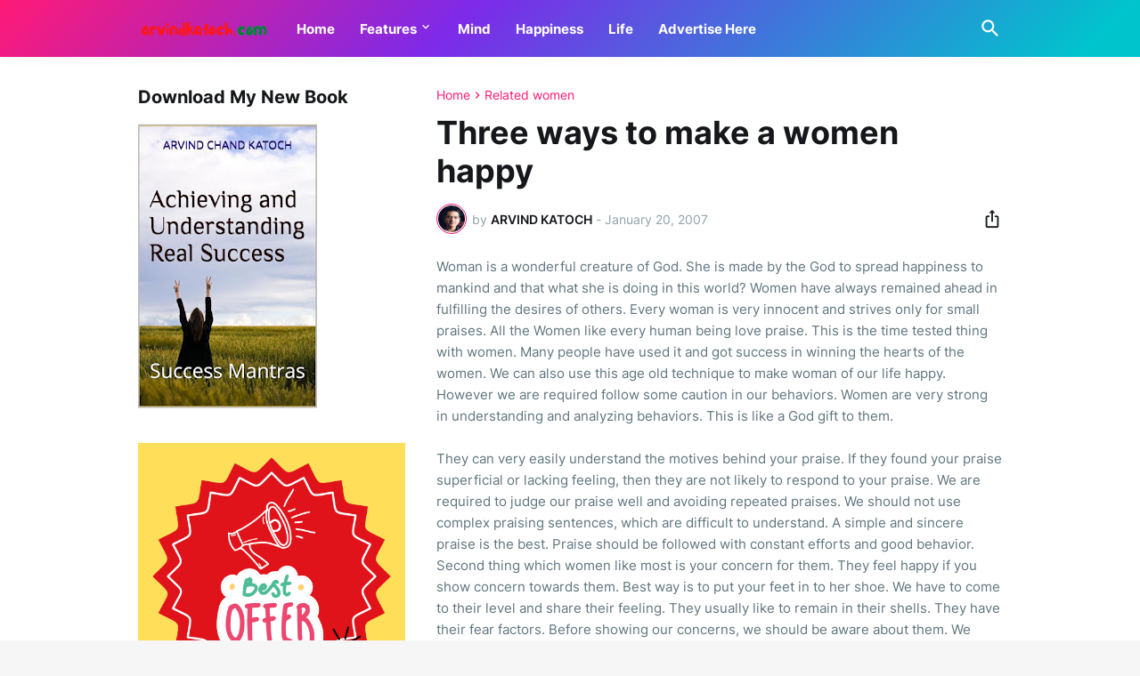

--- FILE ---
content_type: text/html; charset=UTF-8
request_url: https://kgw.arvindkatoch.com/2007/01/three-ways-to-make-women-happy.html
body_size: 42393
content:
<!DOCTYPE html>
<html class='ltr' dir='ltr' lang='en' xmlns='http://www.w3.org/1999/xhtml' xmlns:b='http://www.google.com/2005/gml/b' xmlns:data='http://www.google.com/2005/gml/data' xmlns:expr='http://www.google.com/2005/gml/expr'>
<head>
<!-- 8446ff1502ae32687dc726c3d6c278e42140b011 -->
<link as='span-thumbnail' rel='preload'/>
<link as='font' rel='preload'/>
<meta content='text/html; charset=UTF-8' http-equiv='Content-Type'/>
<meta content='width=device-width, initial-scale=1, minimum-scale=1, user-scalable=yes' name='viewport'/>
<!-- DNS Prefetch -->
<link href='//fonts.googleapis.com' rel='dns-prefetch'/>
<link href='//fonts.gstatic.com' rel='dns-prefetch'/>
<link href='//cdnjs.cloudflare.com' rel='dns-prefetch'/>
<link href='//1.bp.blogspot.com' rel='dns-prefetch'/>
<link href='//2.bp.blogspot.com' rel='dns-prefetch'/>
<link href='//3.bp.blogspot.com' rel='dns-prefetch'/>
<link href='//4.bp.blogspot.com' rel='dns-prefetch'/>
<link href='//blogger.googleusercontent.com' rel='dns-prefetch'/>
<link href='//lh5.googleusercontent.com' rel='dns-prefetch'/>
<link href='//www.blogger.com' rel='dns-prefetch'/>
<!-- Site Info -->
<meta content='blogger' name='generator'/>
<title>Three ways to make a women happy</title>
<meta content='Find the best motivating content with other useful and unique content from India and abroad.' name='description'/>
<link href='https://kgw.arvindkatoch.com/2007/01/three-ways-to-make-women-happy.html' rel='canonical'/>
<link href='https://kgw.arvindkatoch.com/favicon.ico' rel='icon' type='image/x-icon'/>
<meta content='#15171a' name='theme-color'/>
<!-- Open Graph Meta Tags -->
<meta content='en' property='og:locale'/>
<meta content='article' property='og:type'/>
<meta content='Three ways to make a women happy' property='og:title'/>
<meta content='Share my World' property='og:site_name'/>
<meta content='Find the best motivating content with other useful and unique content from India and abroad.' property='og:description'/>
<meta content='https://kgw.arvindkatoch.com/2007/01/three-ways-to-make-women-happy.html' property='og:url'/>
<!-- Twitter Meta Tags -->
<meta content='summary_large_image' name='twitter:card'/>
<meta content='Three ways to make a women happy' name='twitter:title'/>
<meta content='Find the best motivating content with other useful and unique content from India and abroad.' name='twitter:description'/>
<meta content='https://kgw.arvindkatoch.com/2007/01/three-ways-to-make-women-happy.html' name='twitter:domain'/>
<!-- Feed Links -->
<link rel="alternate" type="application/atom+xml" title="Share my World - Atom" href="https://kgw.arvindkatoch.com/feeds/posts/default" />
<link rel="alternate" type="application/rss+xml" title="Share my World - RSS" href="https://kgw.arvindkatoch.com/feeds/posts/default?alt=rss" />
<link rel="service.post" type="application/atom+xml" title="Share my World - Atom" href="https://www.blogger.com/feeds/7095078118848360757/posts/default" />

<link rel="alternate" type="application/atom+xml" title="Share my World - Atom" href="https://kgw.arvindkatoch.com/feeds/2940929489021634335/comments/default" />
<!-- Styles and Scripts -->
<style id='page-skin-1' type='text/css'><!--
/*
-----------------------------------------------
Blogger Template Style
Name:         Casper
Version:      1.0.0 - Free
Author:       Pro Blogger Templates
Author Url:   https://probloggertemplates.com/
-----------------------------------------------*/
/*-- Google Fonts --*/
@font-face{font-family:'Inter';font-style:normal;font-weight:400;font-display:swap;src:url(https://fonts.gstatic.com/s/inter/v11/UcC73FwrK3iLTeHuS_fvQtMwCp50KnMa2JL7SUc.woff2&display=swap) format("woff2");unicode-range:U+0460-052F,U+1C80-1C88,U+20B4,U+2DE0-2DFF,U+A640-A69F,U+FE2E-FE2F}
@font-face{font-family:'Inter';font-style:normal;font-weight:400;font-display:swap;src:url(https://fonts.gstatic.com/s/inter/v11/UcC73FwrK3iLTeHuS_fvQtMwCp50KnMa0ZL7SUc.woff2) format("woff2");unicode-range:U+0400-045F,U+0490-0491,U+04B0-04B1,U+2116}
@font-face{font-family:'Inter';font-style:normal;font-weight:400;font-display:swap;src:url(https://fonts.gstatic.com/s/inter/v11/UcC73FwrK3iLTeHuS_fvQtMwCp50KnMa2ZL7SUc.woff2) format("woff2");unicode-range:U+1F00-1FFF}
@font-face{font-family:'Inter';font-style:normal;font-weight:400;font-display:swap;src:url(https://fonts.gstatic.com/s/inter/v11/UcC73FwrK3iLTeHuS_fvQtMwCp50KnMa1pL7SUc.woff2) format("woff2");unicode-range:U+0370-03FF}
@font-face{font-family:'Inter';font-style:normal;font-weight:400;font-display:swap;src:url(https://fonts.gstatic.com/s/inter/v11/UcC73FwrK3iLTeHuS_fvQtMwCp50KnMa2pL7SUc.woff2) format("woff2");unicode-range:U+0102-0103,U+0110-0111,U+0128-0129,U+0168-0169,U+01A0-01A1,U+01AF-01B0,U+1EA0-1EF9,U+20AB}
@font-face{font-family:'Inter';font-style:normal;font-weight:400;font-display:swap;src:url(https://fonts.gstatic.com/s/inter/v11/UcC73FwrK3iLTeHuS_fvQtMwCp50KnMa25L7SUc.woff2) format("woff2");unicode-range:U+0100-024F,U+0259,U+1E00-1EFF,U+2020,U+20A0-20AB,U+20AD-20CF,U+2113,U+2C60-2C7F,U+A720-A7FF}
@font-face{font-family:'Inter';font-style:normal;font-weight:400;font-display:swap;src:url(https://fonts.gstatic.com/s/inter/v11/UcC73FwrK3iLTeHuS_fvQtMwCp50KnMa1ZL7.woff2) format("woff2");unicode-range:U+0000-00FF,U+0131,U+0152-0153,U+02BB-02BC,U+02C6,U+02DA,U+02DC,U+2000-206F,U+2074,U+20AC,U+2122,U+2191,U+2193,U+2212,U+2215,U+FEFF,U+FFFD}
@font-face{font-family:'Inter';font-style:normal;font-weight:500;font-display:swap;src:url(https://fonts.gstatic.com/s/inter/v11/UcC73FwrK3iLTeHuS_fvQtMwCp50KnMa2JL7SUc.woff2) format("woff2");unicode-range:U+0460-052F,U+1C80-1C88,U+20B4,U+2DE0-2DFF,U+A640-A69F,U+FE2E-FE2F}
@font-face{font-family:'Inter';font-style:normal;font-weight:500;font-display:swap;src:url(https://fonts.gstatic.com/s/inter/v11/UcC73FwrK3iLTeHuS_fvQtMwCp50KnMa0ZL7SUc.woff2) format("woff2");unicode-range:U+0400-045F,U+0490-0491,U+04B0-04B1,U+2116}
@font-face{font-family:'Inter';font-style:normal;font-weight:500;font-display:swap;src:url(https://fonts.gstatic.com/s/inter/v11/UcC73FwrK3iLTeHuS_fvQtMwCp50KnMa2ZL7SUc.woff2) format("woff2");unicode-range:U+1F00-1FFF}
@font-face{font-family:'Inter';font-style:normal;font-weight:500;font-display:swap;src:url(https://fonts.gstatic.com/s/inter/v11/UcC73FwrK3iLTeHuS_fvQtMwCp50KnMa1pL7SUc.woff2) format("woff2");unicode-range:U+0370-03FF}
@font-face{font-family:'Inter';font-style:normal;font-weight:500;font-display:swap;src:url(https://fonts.gstatic.com/s/inter/v11/UcC73FwrK3iLTeHuS_fvQtMwCp50KnMa2pL7SUc.woff2) format("woff2");unicode-range:U+0102-0103,U+0110-0111,U+0128-0129,U+0168-0169,U+01A0-01A1,U+01AF-01B0,U+1EA0-1EF9,U+20AB}
@font-face{font-family:'Inter';font-style:normal;font-weight:500;font-display:swap;src:url(https://fonts.gstatic.com/s/inter/v11/UcC73FwrK3iLTeHuS_fvQtMwCp50KnMa25L7SUc.woff2) format("woff2");unicode-range:U+0100-024F,U+0259,U+1E00-1EFF,U+2020,U+20A0-20AB,U+20AD-20CF,U+2113,U+2C60-2C7F,U+A720-A7FF}
@font-face{font-family:'Inter';font-style:normal;font-weight:500;font-display:swap;src:url(https://fonts.gstatic.com/s/inter/v11/UcC73FwrK3iLTeHuS_fvQtMwCp50KnMa1ZL7.woff2) format("woff2");unicode-range:U+0000-00FF,U+0131,U+0152-0153,U+02BB-02BC,U+02C6,U+02DA,U+02DC,U+2000-206F,U+2074,U+20AC,U+2122,U+2191,U+2193,U+2212,U+2215,U+FEFF,U+FFFD}
@font-face{font-family:'Inter';font-style:normal;font-weight:600;font-display:swap;src:url(https://fonts.gstatic.com/s/inter/v11/UcC73FwrK3iLTeHuS_fvQtMwCp50KnMa2JL7SUc.woff2) format("woff2");unicode-range:U+0460-052F,U+1C80-1C88,U+20B4,U+2DE0-2DFF,U+A640-A69F,U+FE2E-FE2F}
@font-face{font-family:'Inter';font-style:normal;font-weight:600;font-display:swap;src:url(https://fonts.gstatic.com/s/inter/v11/UcC73FwrK3iLTeHuS_fvQtMwCp50KnMa0ZL7SUc.woff2) format("woff2");unicode-range:U+0400-045F,U+0490-0491,U+04B0-04B1,U+2116}
@font-face{font-family:'Inter';font-style:normal;font-weight:600;font-display:swap;src:url(https://fonts.gstatic.com/s/inter/v11/UcC73FwrK3iLTeHuS_fvQtMwCp50KnMa2ZL7SUc.woff2) format("woff2");unicode-range:U+1F00-1FFF}
@font-face{font-family:'Inter';font-style:normal;font-weight:600;font-display:swap;src:url(https://fonts.gstatic.com/s/inter/v11/UcC73FwrK3iLTeHuS_fvQtMwCp50KnMa1pL7SUc.woff2) format("woff2");unicode-range:U+0370-03FF}
@font-face{font-family:'Inter';font-style:normal;font-weight:600;font-display:swap;src:url(https://fonts.gstatic.com/s/inter/v11/UcC73FwrK3iLTeHuS_fvQtMwCp50KnMa2pL7SUc.woff2) format("woff2");unicode-range:U+0102-0103,U+0110-0111,U+0128-0129,U+0168-0169,U+01A0-01A1,U+01AF-01B0,U+1EA0-1EF9,U+20AB}
@font-face{font-family:'Inter';font-style:normal;font-weight:600;font-display:swap;src:url(https://fonts.gstatic.com/s/inter/v11/UcC73FwrK3iLTeHuS_fvQtMwCp50KnMa25L7SUc.woff2) format("woff2");unicode-range:U+0100-024F,U+0259,U+1E00-1EFF,U+2020,U+20A0-20AB,U+20AD-20CF,U+2113,U+2C60-2C7F,U+A720-A7FF}
@font-face{font-family:'Inter';font-style:normal;font-weight:600;font-display:swap;src:url(https://fonts.gstatic.com/s/inter/v11/UcC73FwrK3iLTeHuS_fvQtMwCp50KnMa1ZL7.woff2) format("woff2");unicode-range:U+0000-00FF,U+0131,U+0152-0153,U+02BB-02BC,U+02C6,U+02DA,U+02DC,U+2000-206F,U+2074,U+20AC,U+2122,U+2191,U+2193,U+2212,U+2215,U+FEFF,U+FFFD}
@font-face{font-family:'Inter';font-style:normal;font-weight:700;font-display:swap;src:url(https://fonts.gstatic.com/s/inter/v11/UcC73FwrK3iLTeHuS_fvQtMwCp50KnMa2JL7SUc.woff2) format("woff2");unicode-range:U+0460-052F,U+1C80-1C88,U+20B4,U+2DE0-2DFF,U+A640-A69F,U+FE2E-FE2F}
@font-face{font-family:'Inter';font-style:normal;font-weight:700;font-display:swap;src:url(https://fonts.gstatic.com/s/inter/v11/UcC73FwrK3iLTeHuS_fvQtMwCp50KnMa0ZL7SUc.woff2) format("woff2");unicode-range:U+0400-045F,U+0490-0491,U+04B0-04B1,U+2116}
@font-face{font-family:'Inter';font-style:normal;font-weight:700;font-display:swap;src:url(https://fonts.gstatic.com/s/inter/v11/UcC73FwrK3iLTeHuS_fvQtMwCp50KnMa2ZL7SUc.woff2) format("woff2");unicode-range:U+1F00-1FFF}
@font-face{font-family:'Inter';font-style:normal;font-weight:700;font-display:swap;src:url(https://fonts.gstatic.com/s/inter/v11/UcC73FwrK3iLTeHuS_fvQtMwCp50KnMa1pL7SUc.woff2) format("woff2");unicode-range:U+0370-03FF}
@font-face{font-family:'Inter';font-style:normal;font-weight:700;font-display:swap;src:url(https://fonts.gstatic.com/s/inter/v11/UcC73FwrK3iLTeHuS_fvQtMwCp50KnMa2pL7SUc.woff2) format("woff2");unicode-range:U+0102-0103,U+0110-0111,U+0128-0129,U+0168-0169,U+01A0-01A1,U+01AF-01B0,U+1EA0-1EF9,U+20AB}
@font-face{font-family:'Inter';font-style:normal;font-weight:700;font-display:swap;src:url(https://fonts.gstatic.com/s/inter/v11/UcC73FwrK3iLTeHuS_fvQtMwCp50KnMa25L7SUc.woff2) format("woff2");unicode-range:U+0100-024F,U+0259,U+1E00-1EFF,U+2020,U+20A0-20AB,U+20AD-20CF,U+2113,U+2C60-2C7F,U+A720-A7FF}
@font-face{font-family:'Inter';font-style:normal;font-weight:700;font-display:swap;src:url(https://fonts.gstatic.com/s/inter/v11/UcC73FwrK3iLTeHuS_fvQtMwCp50KnMa1ZL7.woff2) format("woff2");unicode-range:U+0000-00FF,U+0131,U+0152-0153,U+02BB-02BC,U+02C6,U+02DA,U+02DC,U+2000-206F,U+2074,U+20AC,U+2122,U+2191,U+2193,U+2212,U+2215,U+FEFF,U+FFFD}
/*-- Material Icons Font --*/
@font-face{font-family:"Material Icons Round";font-display:swap;font-style:normal;font-weight:400;src:url(https://fonts.gstatic.com/s/materialiconsround/v65/LDItaoyNOAY6Uewc665JcIzCKsKc_M9flwmP.woff2) format("woff2")}.mir{font-family:"Material Icons Round";font-weight:400;font-style:normal;font-size:24px;line-height:1;letter-spacing:normal;text-transform:none;display:inline-block;white-space:nowrap;word-wrap:normal;direction:ltr;-webkit-font-feature-settings:liga;-webkit-font-smoothing:antialiased}icon:before{content:attr(name);font-family:'Material Icons Round';font-weight:400;font-style:normal;letter-spacing:normal;text-transform:none;white-space:nowrap;word-wrap:normal;direction:ltr;-webkit-font-feature-settings:liga;-webkit-font-smoothing:antialiased}@font-face{font-family:"PBT Icons";font-display:block;font-style:normal;font-weight:400;src:url(https://fonts.gstatic.com/s/materialiconsround/v65/LDItaoyNOAY6Uewc665JcIzCKsKc_M9flwmP.woff2) format("woff2")}
/*-- CSS Variables --*/
:root{
--body-font:'Inter', Arial, sans-serif;
--menu-font:'Inter', Arial, sans-serif;
--title-font:'Inter', Arial, sans-serif;
--text-font:'Inter', Arial, sans-serif;
--body-bg-color:#f6f6f7;
--body-bg:#f6f6f7 none repeat fixed top left;
--outer-bg:#FFFFFF;
--main-color:#ff1a75;
--title-color:#15171a;
--title-hover-color:#ff1a75;
--meta-color:#90a2aa;
--text-color:#60757e;
--header-bg:linear-gradient(135deg,#ff1a75 0%,#7d2ae8 40%,#00c4cc 95%);
--header-color:#ffffff;
--header-hover-color:#f2e7f8;
--submenu-bg:#ffffff;
--submenu-color:#15171a;
--submenu-hover-color:#ff1a75;
--mobilemenu-bg:#ffffff;
--mobilemenu-color:#15171a;
--mobilemenu-hover-color:#ff1a75;
--widget-title:#15171a;
--footer-bg:#15171a;
--footer-color:#ffffff;
--footer-text-color:#b6b6b7;
--footerbar-bg:#0a0b0c;
--footerbar-color:#ffffff;
--footerbar-hover-color:#ff1a75;
--modal-bg:#FFFFFF;
--button-bg:#ff1a75;
--button-color:#ffffff;
--title-weight:700;
--gray-bg:rgba(155,155,155,0.05);
--border-color:rgba(155,155,155,0.12);
--shadow:0 0 10px rgba(0,0,0,0.05);
--radius:4px;
}
html.rtl{
--body-font:'Tajawal',Arial,sans-serif;
--menu-font:'Tajawal',Arial,sans-serif;
--title-font:'Tajawal',Arial,sans-serif;
--text-font:'Tajawal',Arial,sans-serif;
}
/*-- Reset CSS --*/
html,body,a,abbr,acronym,address,applet,b,big,blockquote,caption,center,cite,code,dd,del,dfn,div,dl,dt,em,fieldset,font,form,input,button,h1,h2,h3,h4,h5,h6,i,iframe,img,ins,kbd,label,legend,li,object,p,pre,q,s,samp,small,span,strike,strong,sub,sup,table,tbody,td,tfoot,th,thead,tr,tt,u,ul,var{padding:0;margin:0;border:0;outline:none;vertical-align:baseline;background:0 0;text-decoration:none}dl,ul{list-style-position:inside;list-style:none}ul li{list-style:none}caption{text-align:center}img{border:none;position:relative}a,a:visited{text-decoration:none}.clearfix{clear:both}.section,.widget,.widget ul{margin:0;padding:0}a{color:var(--main-color)}a img{border:0}abbr{text-decoration:none}.separator a{text-decoration:none!important;clear:none!important;float:none!important;margin-left:0!important;margin-right:0!important}#Navbar1,#navbar-iframe,.widget-item-control,a.quickedit,.home-link,.feed-links{display:none!important}.center{display:table;margin:0 auto;position:relative}.widget > h2,.widget > h3{display:none}.widget iframe,.widget img{max-width:100%}button,input,select,textarea{background:transparent;font-family:var(--body-font);-webkit-appearance:none;-moz-appearance:none;appearance:none;outline:none;border-radius:0}button{cursor:pointer}input[type="search"]::-webkit-search-cancel-button{-webkit-appearance:none}
/*-- Main CSS --*/
*{box-sizing:border-box}
html{position:relative;word-break:break-word;word-wrap:break-word;text-rendering:optimizeLegibility;-webkit-font-smoothing:antialiased;-webkit-text-size-adjust:100%}
body{position:relative;background:var(--body-bg);background-color:var(--body-bg-color);font-family:var(--body-font);font-size:14px;color:var(--text-color);font-weight:400;font-style:normal;line-height:1.4em}
.rtl{direction:rtl}
h1,h2,h3,h4,h5,h6{font-family:var(--title-font);font-weight:var(--title-weight)}
a,input,textarea,button{transition:all .0s ease}
#outer-wrapper{position:relative;overflow:hidden;width:100%;max-width:100%;background-color:var(--outer-bg);margin:0 auto;padding:0}
.is-boxed #outer-wrapper{width:1040px;max-width:100%;box-shadow:0 0 20px rgba(0,0,0,0.05)}
.container{position:relative}
.row-x1{width:970px;max-width:100%}
.row-x2{width:calc(100% - 40px)}
.row-x3{width:100%}
.flex-c{display:flex;justify-content:center}
.flex-col{display:flex;flex-direction:column}
.flex-sb{display:flex;justify-content:space-between}
#content-wrapper{float:left;width:100%;overflow:hidden;padding:35px 0}
.is-left #content-wrapper > .container,.rtl .is-right #content-wrapper > .container{flex-direction:row-reverse}
.rtl .is-left #content-wrapper > .container{flex-direction:row}
.theiaStickySidebar:before,.theiaStickySidebar:after{content:'';display:table;clear:both}
#main-wrapper{position:relative;width:calc(100% - 335px)}
.is-multiple #main-wrapper,.no-sidebar #main-wrapper{width:100%}
#sidebar-wrapper{position:relative;width:300px}
.no-sidebar #sidebar-wrapper{display:none}
.entry-thumbnail,.entry-avatar,.comments .avatar-image-container{display:block;position:relative;overflow:hidden;background-color:rgba(155,155,155,0.065);z-index:5;color:transparent}
.entry-thumbnail{border-radius:var(--radius)}
.thumbnail,.avatar{display:block;position:relative;width:100%;height:100%;background-size:cover;background-position:center center;background-repeat:no-repeat;z-index:1;transform-origin:center;opacity:0;transition:opacity .35s ease}
.thumbnail.pbt-lazy,.avatar.pbt-lazy{opacity:1}
a.entry-thumbnail:hover .thumbnail{filter:brightness(1.05)}
.is-ytimg:after{display:flex;align-items:center;justify-content:center;position:absolute;content:'\e037';right:50%;bottom:50%;width:36px;height:36px;background-color:var(--main-color);font-family:'Material Icons Round';font-size:26px;color:#fff;font-weight:400;z-index:5;border-radius:50%;transform:translate(50%,50%) scale(1.1)}
.sz-2.is-ytimg:after{transform:translate(50%,50%) scale(1.3)}
.sz-3.is-ytimg:after{transform:translate(50%,50%) scale(.9)}
.sz-4.is-ytimg:after{transform:translate(50%,50%) scale(.6)}
.cs .is-ytimg:after{right:20px;bottom:20px;transform:translate(0)}
.rtl .cs .is-ytimg:after{left:20px;right:unset}
.pbt-s .cs .is-ytimg:after{right:16px;bottom:16px}
.rtl .pbt-s .cs .is-ytimg:after{left:16px;right:unset}
.entry-header{display:flex;flex-direction:column}
.entry-tag{font-size:14px;color:var(--main-color);line-height:1.2em}
.entry-title{color:var(--title-color);font-weight:var(--title-weight);line-height:1.2em}
.entry-title a{display:block;color:var(--title-color)}
.entry-title a:hover{color:var(--title-hover-color)}
.entry-meta{display:flex;font-size:12px;color:var(--meta-color)}
.entry-meta .mi{display:flex}
.entry-meta .mi,.entry-meta .sp{margin:0 4px 0 0}
.rtl .entry-meta .mi,.rtl .entry-meta .sp{margin:0 0 0 4px}
.entry-meta .author-name{color:var(--title-color);font-weight:600}
.excerpt{font-family:var(--text-font);color:var(--text-color);line-height:1.5em}
.cs .entry-inner{display:block;position:relative;width:100%;height:100%;overflow:hidden;z-index:10}
.mask:before{content:'';position:absolute;top:0;left:0;right:0;bottom:0;background:rgba(0,0,0,0.225);-webkit-backface-visibility:hidden;backface-visibility:hidden;z-index:2;opacity:1;margin:0;transition:opacity .25s ease}
.entry-info{position:absolute;top:50%;left:50%;width:100%;background:rgba(0,0,0,0);overflow:hidden;text-align:center;text-shadow:0 1px 2px rgba(0,0,0,0.05);z-index:10;padding:20px;transform:translate(-50%,-50%);transition:all .17s ease}
.cs:hover .entry-info{transform:translate(-50%, calc(-50% - 8px))}
.entry-info .entry-tag{color:#fff}
.entry-info .entry-title{display:-webkit-box;-webkit-line-clamp:3;-webkit-box-orient:vertical;overflow:hidden;color:#fff}
.entry-info .entry-meta{flex-wrap:wrap;justify-content:center;color:#f4f4f4}
.entry-info .entry-meta .author-name{color:#f4f4f4;font-weight:400}
.btn{position:relative;border-radius:var(--radius)}
@keyframes pbtLoader{0%{transform:rotate(0deg)}100%{transform:rotate(360deg)}}
.loader{display:flex;align-items:center;justify-content:center;position:relative;width:100%;height:100%}
.loader div{box-sizing:border-box;display:block;position:absolute;width:34px;height:34px;border:2px solid var(--main-color);border-color:var(--main-color) transparent transparent;border-radius:50%;animation:pbtLoader 1.2s cubic-bezier(0.5,0,0.5,1) infinite}
.loader div:nth-child(1){animation-delay:-.45s}
.loader div:nth-child(2){animation-delay:-.3s}
.loader div:nth-child(3){animation-delay:-.15s}
.error-msg{display:flex;align-items:center;font-size:14px;color:var(--meta-color);padding:20px 0;font-weight:400}
.social-error{display:flex;align-items:center}
.social-error:before{content:'\e001';font-family:'Material Icons Round';font-size:14px;font-weight:400;margin:0 3px 0 0}
.rtl .social-error:before{margin:0 0 0 3px}
.overlay{visibility:hidden;opacity:0;position:fixed;top:0;left:0;right:0;bottom:0;background-color:rgba(22,22,26,0.6);-webkit-backdrop-filter:blur(2px);backdrop-filter:blur(2px);z-index:1000;margin:0;transition:all .25s ease}
.social a:before{display:block;font-family:'Font Awesome 6 Brands';font-style:normal;font-weight:400}
.social .rss a:before,.social .share a:before,.social .email a:before,.social .external-link a:before{content:'\e0e5';font-family:'Material Icons Round'}
.social .share a:before{content:'\e80d'}
.social .email a:before{content:'\e0be'}
.social .external-link a:before{content:'\e894'}
.color .blogger a{color:#1a73e8}
.color .blogger a{color:#ff5722}
.color .apple a{color:#333}
.color .amazon a{color:#fe9800}
.color .microsoft a{color:#0067B8}
.color .facebook a,.color .facebook-f a{color:#3b5999}
.color .twitter a{color:#00acee}
.color .youtube a{color:#e60023}
.color .instagram a{color:#dd277b;--instagram:linear-gradient(15deg,#ffb13d,#dd277b,#4d5ed4)}
.color .pinterest a,.color .pinterest-p a{color:#e60023}
.color .dribbble a{color:#ea4c89}
.color .linkedin a{color:#0077b5}
.color .tumblr a{color:#365069}
.color .twitch a{color:#9147ff}
.color .rss a{color:#ffc200}
.color .skype a{color:#00aff0}
.color .stumbleupon a{color:#eb4823}
.color .vk a{color:#4a76a8}
.color .stack-overflow a{color:#f48024}
.color .github a{color:#24292e}
.color .soundcloud a{color:#ff7400}
.color .behance a{color:#191919}
.color .digg a{color:#1b1a19}
.color .delicious a{color:#0076e8}
.color .codepen a{color:#000}
.color .flipboard a{color:#f52828}
.color .reddit a{color:#ff4500}
.color .whatsapp a{color:#3fbb50}
.color .messenger a{color:#0084ff}
.color .snapchat a{color:#ffe700}
.color .telegram a{color:#179cde}
.color .steam a{color:#112c5b}
.color .discord a{color:#7289da}
.color .quora a{color:#b92b27}
.color .tiktok a{color:#fe2c55}
.color .line a{color:#07b53b}
.color .share a{color:var(--meta-color)}
.color .email a{color:#888}
.color .external-link a{color:var(--title-color)}
#header-wrapper{position:relative;float:left;width:100%;z-index:50}
.main-header,.header-inner,.header-header{float:left;width:100%;height:64px;background:var(--header-bg)}
.header-inner{background:rgba(0,0,0,0)}
.header-header{box-shadow:0 0 15px rgba(0,0,0,0.05)}
.header-inner.is-fixed{position:fixed;top:-128px;left:0;width:100%;z-index:990;backface-visibility:hidden;visibility:hidden;opacity:0;transform:translate3d(0,0,0);transition:all .35s ease-in-out}
.header-inner.is-fixed.show{visibility:visible;opacity:1;transform:translate3d(0,128px,0)}
.is-boxed .header-header{float:none;width:1040px;max-width:100%;margin:0 auto;padding:0}
.header-items{position:relative;display:flex;flex-wrap:wrap;justify-content:space-between;--search-width:100%}
.flex-left{display:flex;align-items:center;z-index:15;transition:all .17s ease}
.flex-right{display:flex;align-items:center;position:absolute;top:0;right:0;height:64px;z-index:15;transition:all .17s ease}
.rtl .flex-right{left:0;right:unset}
.main-logo{display:flex;align-items:center;flex-shrink:0;height:64px;overflow:hidden;margin:0 28px 0 0}
.rtl .main-logo{margin:0 0 0 28px}
.main-logo img{display:block;width:auto;height:auto;max-height:40px}
.main-logo .title{max-width:100%;font-family:var(--title-font);font-size:25px;color:var(--header-color);line-height:40px;font-weight:var(--title-weight);overflow:hidden;white-space:nowrap;text-overflow:ellipsis}
.main-logo .title a{color:var(--header-color)}
.main-logo .title a:hover{color:var(--header-hover-color)}
.main-logo #h1-off{display:none;visibility:hidden}
#xa6af-main-menu{z-index:10}
#xa6af-main-menu .widget,#xa6af-main-menu .widget > .widget-title{display:none}
#xa6af-main-menu .widget.is-ready{display:block}
.main-nav{display:flex;height:64px}
.main-nav > li{position:relative;display:flex;flex-shrink:0}
.main-nav > li + li{margin:0 0 0 28px}
.rtl .main-nav > li + li{margin:0 28px 0 0}
.main-nav > li > a{display:flex;align-items:center;font-family:var(--menu-font);font-size:15px;color:var(--header-color);font-weight:700}
.main-nav > li > a > icon{display:inline-block;font-size:16px;line-height:1;margin:0 3px 0 0}
.rtl .main-nav > li > a > icon{margin:0 0 0 3px}
.main-nav > li:hover > a{color:var(--header-hover-color)}
.main-nav .has-sub > a:after{display:inline-block;content:'\e5cf';font-family:'Material Icons Round';font-size:16px;font-weight:400;margin:-4px 0 0 2px}
.rtl .main-nav .has-sub > a:after{margin:-4px 2px 0 0}
.main-nav .sub-menu,.main-nav .ul{position:absolute;left:0;top:52px;width:180px;background-color:var(--submenu-bg);z-index:99999;padding:6px 0;backface-visibility:hidden;visibility:hidden;opacity:0;transform:translate(0, 6px);border-radius:var(--radius);box-shadow:0 1px 2px rgba(0,0,0,0.05),0 5px 15px 0 rgba(0,0,0,0.05)}
.rtl .main-nav .sub-menu,.rtl .main-nav .ul{left:auto;right:0}
.main-nav .sub-menu.sm-1{left:-14px}
.rtl .main-nav .sub-menu.sm-1{left:unset;right:-14px}
.main-nav .sub-menu.sm-2{top:-6px;left:100%;transform:translate(-6px, 0)}
.rtl .main-nav .sub-menu.sm-2{left:unset;right:100%;transform:translate(6px, 0)}
.main-nav .sub-menu li{position:relative;display:block}
.main-nav .sub-menu li a{display:flex;justify-content:space-between;font-size:14px;color:var(--submenu-color);font-weight:400;padding:8px 14px}
.main-nav .sub-menu li:hover > a{color:var(--submenu-hover-color)}
.main-nav .sub-menu > .has-sub > a:after{content:'\e5cc';margin:0 -5px}
.rtl .main-nav .sub-menu > .has-sub > a:after{content:'\e5cb'}
.main-nav .sub-menu,.main-nav .ul{transition:all .17s ease}
.main-nav li:hover > .sub-menu,.rtl .main-nav li:hover > .sub-menu,.main-nav li:hover .ul{backface-visibility:inherit;visibility:visible;opacity:1;transform:translate(0, 0)}
.mobile-menu-toggle{display:none;height:34px;font-size:26px;color:var(--header-color);align-items:center;padding:0 13px 0 16px}
.rtl .mobile-menu-toggle{padding:0 16px 0 13px}
.mobile-menu-toggle:after{content:'\e5d2';font-family:'Material Icons Round';font-weight:400}
.mobile-menu-toggle:hover{color:var(--header-hover-color)}
.toggle-wrap{display:flex;align-items:center;z-index:20}
@keyframes pbtOn{0%{opacity:0}100%{opacity:1}}
@keyframes pbtOff{0%{opacity:0}100%{opacity:1}}
.search-toggle{display:flex;align-items:center;justify-content:flex-end;width:34px;height:34px;color:var(--header-color);font-size:26px}
.search-toggle:before{display:block;content:'\e8b6';font-family:'Material Icons Round';font-weight:400}
.search-toggle:hover{color:var(--header-hover-color)}
@keyframes pbtSearch{0%{width:95%;opacity:0}100%{width:100%;opacity:1}}
.main-search{display:none;align-items:center;justify-content:flex-end;position:absolute;top:0;right:0;width:var(--search-width);height:64px;background-color:var(--header-bg);z-index:25;transition:all 0s ease}
.rtl .main-search{left:0;right:unset}
.main-search .search-form{display:flex;align-items:center;float:right;width:100%;height:34px;animation:pbtSearch .17s ease}
.rtl .main-search .search-form{float:left}
.main-search .search-input{width:100%;flex:1;font-family:inherit;font-size:16px;color:var(--header-color);font-weight:400;text-align:left;padding:0}
.rtl .main-search .search-input{text-align:right}
.main-search .search-input::placeholder{color:var(--header-color);opacity:.65;outline:none}
.main-search .search-toggle{color:var(--header-color)}
.main-search .search-toggle:before{content:'\e5cd'}
.main-search .search-toggle:hover{color:var(--header-hover-color)}
.search-active .xa6af-main-menu,.search-active .flex-right{visibility:hidden;opacity:0}
#slide-menu{display:none;position:fixed;width:300px;height:100%;top:0;left:0;bottom:0;background-color:var(--mobilemenu-bg);overflow:hidden;z-index:1010;left:0;-webkit-transform:translate3d(-100%,0,0);transform:translate3d(-100%,0,0);visibility:hidden;box-shadow:3px 0 10px rgba(0,0,0,0.1);transition:all .25s ease}
.rtl #slide-menu{left:unset;right:0;-webkit-transform:translate3d(100%,0,0);transform:translate3d(100%,0,0)}
.nav-active #slide-menu,.rtl .nav-active #slide-menu{-webkit-transform:translate3d(0,0,0);transform:translate3d(0,0,0);visibility:visible}
.slide-menu-header{display:flex;align-items:center;justify-content:space-between;height:64px;background:var(--header-bg);overflow:hidden;box-shadow:0 0 15px rgba(0,0,0,0.05)}
.mobile-logo{display:flex;flex:1;width:100%;overflow:hidden;padding:0 0 0 20px}
.rtl .mobile-logo{padding:0 20px 0 0}
.mobile-logo .homepage{max-width:100%;font-size:25px;color:var(--header-color);line-height:40px;font-weight:700;overflow:hidden;white-space:nowrap;text-overflow:ellipsis}
.mobile-logo .homepage:hover{color:var(--header-hover-color)}
.mobile-logo .logo-img img{display:block;width:auto;max-width:100%;height:auto;max-height:40px}
.hide-mobile-menu{display:flex;height:100%;color:var(--header-color);font-size:26px;align-items:center;z-index:20;padding:0 15px}
.hide-mobile-menu:before{content:'\e5cd';font-family:'Material Icons Round';font-weight:400}
.hide-mobile-menu:hover{color:var(--header-hover-color)}
.slide-menu-flex{display:flex;height:calc(100% - 64px);flex-direction:column;justify-content:space-between;overflow:hidden;overflow-y:auto;-webkit-overflow-scrolling:touch}
.mobile-menu{padding:20px}
.mobile-menu .sub-menu{display:none;grid-column:1/3;overflow:hidden}
.mobile-menu ul li a{display:block;font-size:14px;color:var(--mobilemenu-color);font-weight:400;padding:10px 0}
.mobile-menu > ul > li > a{font-family:var(--menu-font);font-weight:700;text-transform:uppercase}
.mobile-menu li.has-sub{display:grid;grid-template-columns:1fr 26px}
.mobile-menu .submenu-toggle{display:flex;align-items:center;justify-content:flex-end;align-self:center;height:26px;font-size:24px;color:var(--mobilemenu-color)}
.mobile-menu .submenu-toggle:before{content:'\e5cf';font-family:'Material Icons Round';font-weight:400;margin:0 -5px}
.mobile-menu .expanded > .submenu-toggle:before{content:'\e5ce'}
.mobile-menu ul li a:hover,.mobile-menu .submenu-toggle:hover{color:var(--mobilemenu-hover-color)}
.mobile-menu li.has-sub li a{font-size:14px;opacity:.75;padding:10px 15px}
.mobile-menu li.has-sub li li a{padding:10px 30px}
.mm-footer{gap:12px;padding:20px}
.mm-footer ul{display:flex;flex-wrap:wrap;gap:15px}
.mm-footer .link-list{gap:5px 15px}
.mm-footer a{display:block;font-size:14px;color:var(--mobilemenu-color)}
.mm-footer .social a{font-size:15px}
.mm-footer .social .rss a,.mm-footer .social .email a,.mm-footer .social .external-link a{font-size:18px}
.mm-footer .social a:hover{opacity:.9}
.mm-footer .link-list a:hover{color:var(--mobilemenu-hover-color)}
.title-wrap{display:flex;align-items:center;justify-content:space-between;margin:0 0 20px}
.title-wrap > .title{display:flex;align-items:center;flex:1;position:relative;font-size:20px;color:var(--widget-title);line-height:1}
.title-wrap > .title-link{max-width:fit-content;font-size:14px;color:var(--main-color);line-height:1}
.title-wrap > .title-link:hover{opacity:.9}
.grid-items{display:grid;grid-template-columns:repeat(3,1fr);grid-gap:40px 35px}
.grid-items .post{display:flex;flex-direction:column;gap:15px}
.grid-items .entry-thumbnail{width:100%;height:185px}
.grid-items .entry-header{gap:8px}
.grid-items .entry-title{font-size:20px}
.grid-items .entry-excerpt{font-size:14px}
.grid-items .entry-meta{flex-wrap:wrap;font-size:13px}
#main,.index-blog{float:left;width:100%}
.queryMessage .query-info{display:flex;align-items:center;font-family:var(--body-font);font-size:20px;color:var(--widget-title);font-weight:var(--title-weight);line-height:1;margin:0 0 20px}
.no-posts .queryMessage .query-info{margin:0}
.queryEmpty{font-size:14px;color:var(--meta-color);text-align:center;margin:50px 0}
.index-post-wrap .post.ad-type{display:block;border:0}
@keyframes pbtFadeInUp{0%{opacity:0;transform:translate3d(0,10px,0)}100%{opacity:1;transform:translate3d(0,0,0)}}
.index-post-wrap .post.fadeInUp{animation:pbtFadeInUp .5s ease}
#breadcrumb{display:flex;align-items:center;font-size:14px;color:var(--main-color);line-height:1;margin:0 0 13px}
#breadcrumb a{color:var(--main-color)}
#breadcrumb a:hover{opacity:.9}
#breadcrumb .separator:after{content:'\e5cc';font-family:'Material Icons Round';font-size:16px;font-weight:400;font-style:normal;vertical-align:middle}
.rtl #breadcrumb .separator:after{content:'\e5cb'}
.item-post h1.entry-title{font-size:36px}
.p-eh .entry-meta{justify-content:space-between;font-size:14px;margin:15px 0 0}
.entry-meta .align-left,.entry-meta .align-right{display:flex;align-items:center}
.p-eh .entry-meta .mi,.p-eh .entry-meta .sp{margin:0 4px 0 0}
.rtl .entry-meta .mi,.rtl .p-eh .entry-meta .sp{margin:0 0 0 4px}
.entry-meta .entry-avatar{width:34px;height:34px;overflow:hidden;padding:1px;margin:0 6px 0 0;border:1px solid var(--main-color);border-radius:50%}
.rtl .entry-meta .entry-avatar{margin:0 0 0 6px}
.entry-meta .avatar{z-index:2;border-radius:50%}
.entry-meta .al-items{display:flex}
.share-toggle{display:flex;align-items:center;justify-content:flex-end;width:34px;height:34px;color:var(--title-color);font-size:22px}
.share-toggle:before{display:block;content:'\e6b8';font-family:'Material Icons Round';line-height:1;font-weight:400}
.rtl .share-toggle:before{transform:rotate3d(0,1,0,180deg)}
.share-toggle:hover{color:var(--title-hover-color)}
.entry-content-wrap{padding:25px 0 0}
#post-body{position:relative;float:left;width:100%;font-family:var(--text-font);font-size:15px;color:var(--text-color);line-height:1.6em}
.post-body p{margin-bottom:25px}
.post-body h1,.post-body h2,.post-body h3,.post-body h4,.post-body h5,.post-body h6{font-size:17px;color:var(--title-color);line-height:1.3em;margin:0 0 20px}
.post-body h1{font-size:26px}
.post-body h2{font-size:23px}
.post-body h3{font-size:20px}
.post-body img{height:auto!important}
blockquote{position:relative;background-color:var(--gray-bg);color:var(--title-color);font-style:normal;padding:25px;margin:0;border-radius:var(--radius)}
blockquote:before{position:absolute;top:0;left:5px;content:'\e244';font-family:'Material Icons Round';font-size:60px;color:var(--title-color);font-style:normal;font-weight:400;line-height:1;opacity:.05;margin:0}
.rtl blockquote:before{left:unset;right:5px}
.post-body ul{padding:0 0 0 20px;margin:10px 0}
.rtl .post-body ul{padding:0 20px 0 0}
.post-body li{margin:8px 0;padding:0}
.post-body ul li,.post-body ol ul li{list-style:none}
.post-body ul li:before,.post-body ul li ul li ul li:before{display:inline-block;content:'\ef4a';font-family:'Material Icons Round';font-size:.4em;line-height:1;vertical-align:middle;margin:0 5px 0 0}
.post-body ul li ul li:before{content:'\e57b'}
.rtl .post-body ul li:before{margin:0 0 0 5px}
.post-body ol{counter-reset:pbt;padding:0 0 0 20px;margin:10px 0}
.rtl .post-body ol{padding:0 20px 0 0}
.post-body ol > li{counter-increment:pbt;list-style:none}
.post-body ol > li:before{display:inline-block;content:counters(pbt,'.')'.';margin:0 5px 0 0}
.rtl .post-body ol > li:before{margin:0 0 0 5px}
.post-body u{text-decoration:underline}
.post-body strike{text-decoration:line-through}
.post-body sup{vertical-align:super}
.post-body a{color:var(--main-color)}
.post-body a:hover{text-decoration:underline}
.post-body a.button{display:inline-block;height:36px;background-color:var(--button-bg);font-family:var(--body-font);font-size:15px;color:var(--button-color);font-weight:400;line-height:36px;text-align:center;text-decoration:none;cursor:pointer;padding:0 20px;margin:0 6px 8px 0}
.rtl .post-body a.button{margin:0 0 8px 6px}
.post-body a.button.x2{height:46px;font-size:18px;line-height:46px}
.post-body a.button.is-c,.rtl.post-body a.button.is-c{margin:0 3px 8px}
.post-body a.button.x2 span{display:inline-block;background-color:rgba(255,255,255,0.08);font-size:14px;line-height:14px;padding:6px;margin:0 0 0 20px;border-radius:var(--radius)}
.rtl .post-body a.button.x2 span{margin:0 20px 0 0}
.post-body .button:before{display:inline-block;font-family:'Material Icons Round';font-size:16px;font-weight:400;line-height:1;vertical-align:middle;margin:-1px 6px 0 0}
.rtl .post-body .button:before{margin:-1px 0 0 6px}
.post-body a.btn.x2:before{font-size:20px;margin:-2px 6px 0 0}
.rtl .post-body a.btn.x2:before{margin:-2px 0 0 6px}
.post-body .btn.preview:before{content:'\e8f4'}
.post-body .btn.download:before{content:'\f090'}
.post-body .btn.link:before{content:'\e157'}
.post-body .btn.cart:before{content:'\e8cc'}
.post-body .btn.info:before{content:'\e88f'}
.post-body .btn.share:before{content:'\e80d'}
.post-body .btn.contact:before{content:'\e0e1'}
.post-body .btn.phone:before{content:'\e551'}
.post-body .btn.gift:before{content:'\e8f6'}
.post-body .btn.whatsapp:before{content:'\f232';font-family:'Font Awesome 6 Brands';font-style:normal}
.post-body .btn.paypal:before{content:'\f1ed';font-family:'Font Awesome 6 Brands';font-style:normal}
.post-body a.color{color:#fff}
.post-body a.button:hover{opacity:.9}
.alert-message{display:block;background-color:var(--gray-bg);padding:20px;border:0 solid var(--border-color);border-radius:var(--radius)}
.alert-message.alert-success{background-color:rgba(39,174,96,0.1);color:rgba(39,174,96,1);border-color:rgba(39,174,96,0.1)}
.alert-message.alert-info{background-color:rgba(41,128,185,0.1);color:rgba(41,128,185,1);border-color:rgba(41,128,185,0.1)}
.alert-message.alert-warning{background-color:rgba(243,156,18,0.1);color:rgba(243,156,18,1);border-color:rgba(243,156,18,0.1)}
.alert-message.alert-error{background-color:rgba(231,76,60,0.1);color:rgba(231,76,60,1);border-color:rgba(231,76,60,0.1)}
.alert-message:before{display:inline-block;font-family:'Material Icons Round';font-size:18px;line-height:1;font-weight:400;vertical-align:middle;margin:0 5px 0 0}
.rtl .alert-message:before{margin:0 0 0 5px}
.alert-message.alert-success:before{content:'\e86c'}
.alert-message.alert-info:before{content:'\e88e'}
.alert-message.alert-warning:before{content:'\e002'}
.alert-message.alert-error:before{content:'\e5c9'}
.post-body table{width:100%;overflow-x:auto;text-align:left;margin:0;border-collapse:collapse;border:1px solid var(--border-color)}
.rtl .post-body table{text-align:right}
.post-body table td,.post-body table th{padding:6px 12px;border:1px solid var(--border-color)}
.post-body table thead th{color:var(--title-color);vertical-align:bottom}
table.tr-caption-container,table.tr-caption-container td,table.tr-caption-container th{line-height:1;padding:0;border:0}
table.tr-caption-container td.tr-caption{font-size:12px;color:var(--meta-color);font-style:italic;padding:6px 0 0}
.post-body .contact-form-widget{display:table;width:100%;font-family:var(--body-font)}
.post-body .contact-form-widget .cf-s{font-size:15px}
.post-body .contact-form-name.cf-s{width:calc(50% - 5px)}
.rtl .post-body .contact-form-name{float:right}
.post-body .contact-form-email.cf-s{float:right;width:calc(50% - 5px)}
.rtl .post-body .contact-form-email{float:left}
.post-body .contact-form-button-submit{font-size:15px}
.post-body pre,pre.code-box{display:block;background-color:var(--gray-bg);font-family:monospace;font-size:13px;color:var(--title-color);white-space:pre-wrap;line-height:1.4em;padding:20px;border:0;border-radius:var(--radius)}
.post-body .google-auto-placed{margin:25px 0}
.youtube-video{position:relative;width:100%;padding:0;padding-top:56%}
.youtube-video iframe{position:absolute;top:0;left:0;width:100%;height:100%}
.entry-labels{display:flex;flex-wrap:wrap;gap:5px 8px;margin:25px 0 0}
.entry-labels > *{display:flex;align-items:center;font-size:14px;color:var(--main-color)}
.entry-labels span{color:var(--title-color);font-weight:var(--title-weight)}
.entry-labels span:before{content:'\e9ef';font-family:'Material Icons Round';font-size:16px;font-weight:400}
.entry-labels a:not(:last-child):after{content:',';color:var(--text-color)}
.entry-labels a:hover{text-decoration:underline}
.post-share{margin:25px 0 0}
ul.share-a{display:flex;flex-wrap:wrap;align-items:flex-start;gap:5px}
.share-a .btn{display:flex;align-items:center;justify-content:center;width:38px;height:36px;background-color:currentColor;font-size:16px;font-weight:400;overflow:hidden}
.share-a .email .btn{font-size:18px}
.share-a .has-span .btn{display:flex;gap:10px;width:auto;padding:0 15px}
.share-a .btn:before{color:#fff}
.share-a .btn span{font-size:14px;color:#fff}
.share-a .sl-btn{position:relative;background-color:var(--outer-bg);font-size:18px;color:var(--title-color);overflow:visible;margin:0 5px 0 0;border:1px solid var(--border-color);border-radius:var(--radius)}
.share-a .sl-btn:before,.share-a .sl-btn:after{position:absolute;content:'';height:0;width:0;pointer-events:none;top:calc(50% - 6px);right:-12px;border:6px solid transparent;border-left-color:var(--border-color)}
.share-a .sl-btn:after{top:calc(50% - 5px);right:-10px;border:5px solid transparent;border-left-color:var(--outer-bg)}
.sl-btn .sl-ico:before{display:block;content:'\e80d';font-family:'Material Icons Round';font-style:normal;line-height:0;font-weight:400}
.rtl .share-a .sl-btn{margin:0 0 0 5px;transform:rotate3d(0,1,0,180deg)}
.share-a .show-more .btn{background-color:var(--gray-bg);font-size:28px}
.share-a .show-more .btn:before{content:'\e145';font-family:'Material Icons Round';font-weight:400;color:var(--meta-color)}
.share-a li .btn:not(.sl-btn):hover{opacity:.9}
.share-modal{display:flex;flex-direction:column;position:fixed;top:50%;left:50%;width:440px;max-width:calc(100% - 40px);background-color:var(--modal-bg);overflow:hidden;z-index:1010;padding:20px;border-radius:var(--radius);box-shadow:0 1px 2px rgba(0,0,0,0.05),0 5px 15px 0 rgba(0,0,0,0.15);transform:translate(-50%,0);visibility:hidden;opacity:0;transition:all .17s ease}
.modal-header{display:flex;align-items:center;justify-content:space-between;padding:0 0 15px;margin:0 0 20px;border-bottom:1px solid var(--border-color)}
.share-modal .title{font-size:15px;color:var(--title-color);font-weight:var(--title-weight);text-transform:capitalize}
.hide-modal{display:flex;font-size:21px;color:var(--title-color)}
.hide-modal:before{content:'\e5cd';font-family:'Material Icons Round';font-weight:400}
.hide-modal:hover{color:var(--title-hover-color)}
ul.share-b{display:grid;grid-template-columns:repeat(5,1fr);grid-gap:15px;margin:0 0 20px}
.share-b a{display:flex;align-items:center;justify-content:center;height:36px;background-color:currentColor;font-size:18px}
.share-b .email a{font-size:20px}
.share-b a:before{color:#fff}
.share-b a:hover{opacity:.9}
.copy-link{display:flex;gap:10px;position:relative;width:100%;height:36px;margin:15px 0 0}
.copy-link:before{content:'\e157';font-family:'Material Icons Round';position:absolute;top:50%;left:20px;font-size:20px;color:var(--title-color);line-height:1;transform:translate(-50%,-50%)}
.rtl .copy-link:before{left:unset;right:20px;transform:translate(50%,-50%)}
.copy-link.copied:before{content:'\e877';color:#3fbb50;animation:pbtOn .5s ease}
.copy-link.copied-off:before{animation:pbtOff .5s ease}
.copy-link input{flex:1;width:100%;font-size:14px;color:var(--meta-color);padding:0 15px 0 40px;border:1px solid var(--border-color);border-radius:var(--radius)}
.rtl .copy-link input{padding:0 40px 0 15px}
.copy-link button{display:flex;align-items:center;justify-content:center;max-width:fit-content;background-color:var(--button-bg);font-size:14px;color:var(--button-color);padding:0 25px}
.copy-link button:hover{opacity:.9}
.share-active .share-modal{transform:translate(-50%,-50%);visibility:visible;opacity:1}
.share-active .hide-modal{transform:rotate(0deg)}
#share-overlay{-webkit-backdrop-filter:blur(0);backdrop-filter:blur(0);transition:all .17s ease}
.share-active #share-overlay{visibility:visible;opacity:1}
.p-widget{margin:35px 0 0}
.about-author{display:flex;padding:20px;border:1px solid var(--border-color);border-radius:var(--radius)}
.about-author .author-avatar{width:60px;height:60px;margin:0 15px 0 0;border-radius:var(--radius)}
.rtl .about-author .author-avatar{margin:0 0 0 15px}
.author-description{flex:1;gap:10px}
.about-author .author-title{font-size:18px;color:var(--title-color)}
.about-author .author-title a{color:var(--title-color)}
.about-author .author-title a:hover{color:var(--title-hover-color)}
.author-description .author-text{display:block;font-size:15px;font-weight:400}
.author-description .author-text br,.author-description .author-text a{display:none}
ul.author-links{display:flex;flex-wrap:wrap;gap:13px}
.author-links li a{display:block;font-size:14px;color:var(--text-color);padding:0}
.author-links li.email a,.author-links li.external-link a{font-size:16px}
.rtl .author-links li.external-link a{transform:rotate3d(0,1,0,180deg)}
.author-links li a:hover{opacity:.9}
#xa6af-related-posts{display:none}
.related-content .loader{height:180px}
.related-items{display:grid;grid-template-columns:repeat(3,1fr);grid-gap:25px}
.related-items .post{display:flex;flex-direction:column;gap:10px}
.related-items .entry-thumbnail{width:100%;height:125px}
.related-items .entry-header{gap:5px}
.related-items .entry-title{font-size:16px}
.xa6af-blog-post-comments{display:none;flex-direction:column}
.xa6af-blog-post-comments.is-visible{display:flex}
.xa6af-blog-post-comments .fb_iframe_widget_fluid_desktop{float:left;display:block!important;width:calc(100% + 16px)!important;max-width:calc(100% + 16px)!important;margin:0 -8px}
.xa6af-blog-post-comments .fb_iframe_widget_fluid_desktop span,.xa6af-blog-post-comments .fb_iframe_widget_fluid_desktop iframe{float:left;display:block!important;width:100%!important}
#disqus_thread,.fb-comments{clear:both;padding:0}
#comments h4#comment-post-message{display:none;float:none}
.comments-title.has-message{margin:0 0 10px}
.comments .comment-content{display:block;font-family:var(--text-font);font-size:15px;color:var(--text-color);line-height:1.5em;margin:10px 0 0}
.comments .comment-content > a:hover{text-decoration:underline}
.comment-thread .comment{position:relative;list-style:none;padding:20px;margin:20px 0 0;border:1px solid var(--border-color);border-radius:var(--radius)}
.comment-thread .comment .comment{background-color:var(--gray-bg);padding:20px;border:0}
.comment-thread ol{padding:0;margin:0}
.comment-thread .comment-replies ol{padding:0 0 4px}
.toplevel-thread ol > li:first-child{margin:0}
.toplevel-thread ol > li:first-child > .comment-block{padding-top:0;margin:0;border:0}
.comment-thread ol ol .comment:before{position:absolute;content:'\f060';left:-30px;top:-5px;font-family:'Material Icons Round';font-size:20px;color:var(--border-color);font-weight:400}
.rtl .comment-thread ol ol .comment:before{left:unset;right:-30px;transform:rotate(-180deg)}
.comments .comment-replybox-single iframe{padding:0 0 0 48px;margin:10px 0 -5px}
.rtl .comments .comment-replybox-single iframe{padding:0 48px 0 0}
.comment-thread .avatar-image-container{position:absolute;top:20px;left:20px;width:35px;height:35px;overflow:hidden;border-radius:50%}
.rtl .comment-thread .avatar-image-container{left:auto;right:20px}
.comment-thread .comment .comment .avatar-image-container{left:20px}
.rtl .comment-thread .comment .comment .avatar-image-container{left:unset;right:20px}
.avatar-image-container img{display:block;width:100%;height:100%}
.comments .comment-header{padding:0 0 0 48px}
.rtl .comments .comment-header{padding:0 48px 0 0}
.comments .comment-header .user{display:inline-block;font-family:var(--title-font);font-size:16px;color:var(--title-color);font-weight:var(--title-weight);font-style:normal}
.comments .comment-header .user a{color:var(--title-color)}
.comments .comment-header .user a:hover{color:var(--title-hover-color)}
.comments .comment-header .icon.user{display:none}
.comments .comment-header .icon.blog-author{display:inline-block;font-size:14px;color:var(--main-color);vertical-align:top;margin:-5px 0 0 4px}
.rtl .comments .comment-header .icon.blog-author{margin:-5px 4px 0 0}
.comments .comment-header .icon.blog-author:before{content:'\ef76';font-family:'Material Icons Round';font-weight:400}
.comments .comment-header .datetime{display:block;font-size:12px;margin:1px 0 0}
.comment-header .datetime a{color:var(--meta-color)}
.comments .comment-actions{display:block;margin:0}
.comments .comment-actions a{display:inline-block;font-size:14px;color:var(--main-color);font-weight:400;font-style:normal;margin:10px 15px 0 0}
.rtl .comments .comment-actions a{margin:10px 0 0 15px}
.comments .comment-actions a:hover{color:var(--main-color);text-decoration:underline}
.item-control{display:none}
.loadmore.loaded a{display:inline-block;border-bottom:1px solid rgba(155,155,155,.51);text-decoration:none;margin-top:15px}
.comments .continue{display:none}
.comments .comment-replies{padding:0 0 0 48px}
.rtl .comments .comment-replies{padding:0 48px 0 0}
.thread-expanded .thread-count a,.loadmore.hidden,.comment-thread .comment .comment .comment-replies,.comment-thread .comment .comment .comment-replybox-single{display:none}
.comments .footer{float:left;width:100%;font-size:13px;margin:0}
p.comments-message{font-size:14px;color:var(--meta-color);font-style:italic;margin:0 0 20px}
p.comments-message.no-new-comments{margin:0}
p.comments-message > a{color:var(--main-color)}
p.comments-message > a:hover{color:var(--title-color)}
p.comments-message > em{color:#ff3f34;font-style:normal;margin:0 3px}
#comments[data-embed="false"] p.comments-message > i{color:var(--main-color);font-style:normal}
.comment-form > p{display:none}
.show-cf,.comments #top-continue a{display:flex;align-items:center;justify-content:center;width:100%;height:38px;font-size:15px;color:var(--title-color);font-weight:var(--title-weight);margin:20px 0 0;border:1px solid var(--border-color)}
.no-comments .show-cf{margin:0}
.show-cf:hover,.comments #top-continue a:hover{color:var(--title-hover-color)}
.cf-on .show-cf{display:none}
.comments .comment-replybox-thread,.no-comments .comment-form{display:none}
.cf-on .comments .comment-replybox-thread,.cf-on .no-comments .comment-form{display:block}
#comment-editor{min-height:67px}
#top-ce #comment-editor{margin:20px 0 0}
.post-nav{display:flex;flex-wrap:wrap;justify-content:space-between;font-size:14px}
.post-nav > *{display:flex;align-items:center;color:var(--meta-color);margin:0 -4px}
.post-nav a:hover{color:var(--main-color)}
.post-nav span{color:var(--meta-color);cursor:no-drop;opacity:.65}
.post-nav .post-nav-link:before,.post-nav .post-nav-link:after{font-family:'Material Icons Round';font-size:16px;line-height:1;font-weight:400}
.post-nav-newer-link:before,.rtl .post-nav-older-link:after{content:'\e5cb'}
.post-nav-older-link:after,.rtl .post-nav-newer-link:before{content:'\e5cc'}
#blog-pager{display:flex;justify-content:center;margin:40px 0 5px}
#blog-pager .load-more{display:flex;align-items:center;justify-content:center;height:38px;background-color:var(--button-bg);font-size:15px;color:var(--button-color);font-weight:400;padding:0 60px}
#blog-pager #xa6af-load-more-link:after{content:'\e5cf';display:inline-block;font-family:'Material Icons Round';font-size:20px;font-weight:400;margin:-1px -5px 0 0}
.rtl #blog-pager #xa6af-load-more-link:after{margin:-1px 0 0 -5px}
#blog-pager #xa6af-load-more-link:hover{opacity:.9}
#blog-pager .no-more.show{display:flex;background:var(--gray-bg);color:var(--meta-color);font-weight:400;cursor:not-allowed}
#blog-pager .loading,#blog-pager .no-more{display:none}
#blog-pager .loading .loader{height:38px}
.sidebar{position:relative;float:left;width:100%;display:grid;grid-template-columns:100%;grid-gap:35px}
.sidebar > .widget{display:flex;flex-direction:column;width:100%}
.sidebar .widget.is-ad > .widget-title{display:none}
.sidebar ul.social-icons{display:grid;grid-template-columns:repeat(2,1fr);grid-gap:10px}
.sidebar .social-icons a{display:flex;align-items:center;gap:10px;width:100%;height:38px;background-color:currentColor;font-size:18px;font-weight:400;overflow:hidden;padding:0 15px}
.sidebar .social-icons .rss a,.sidebar .social-icons .email a,.sidebar .social-icons .external-link a{font-size:20px}
.sidebar .social-icons a:before{color:#fff}
.sidebar .social-icons span{display:-webkit-box;font-size:14px;color:#fff;-webkit-line-clamp:1;-webkit-box-orient:vertical;overflow:hidden}
.sidebar .social-icons a:hover{opacity:.9}
.pbt-s .loader{height:180px}
.side-items{display:grid;grid-template-columns:1fr;grid-gap:25px}
.side-items .post{display:flex;gap:14px}
.side-items .post .entry-thumbnail{width:95px;height:65px}
.side-items .post .entry-header{flex:1;gap:5px;align-self:center}
.side-items .post .entry-title{font-size:15px}
.cmm1-items{display:grid;grid-template-columns:1fr;grid-gap:25px}
.cmm1-items .entry-inner{display:flex;gap:14px}
.cmm1-items .entry-thumbnail{width:45px;height:45px;z-index:1}
.cmm1-items .entry-header{flex:1;gap:5px;align-self:center}
.cmm1-items .entry-title{font-size:15px}
.cmm1-items .entry-inner:hover .entry-title{color:var(--title-hover-color)}
.cmm1-items .cmm-snippet{font-size:13px;line-height:1.3em}
.featured-post .post{display:flex;flex-direction:column;gap:15px}
.featured-post .entry-thumbnail{width:100%;height:184px}
.featured-post .entry-header{gap:8px}
.featured-post .entry-title{font-size:20px}
.featured-post .entry-meta{font-size:13px}
.list-style li{font-size:14px}
.list-style li a,.text-list li{display:block;color:var(--title-color);padding:8px 0}
.list-style li a.has-count{display:flex;justify-content:space-between}
.list-style li:first-child a,.text-list li:first-child{padding:0 0 8px}
.list-style li:last-child a,.text-list li:last-child{padding:8px 0 0}
.list-style li a:hover{color:var(--title-hover-color)}
.list-style .count-style{display:inline-block;color:var(--meta-color)}
.cloud-label ul{display:flex;flex-wrap:wrap;gap:5px}
.cloud-label li a{display:flex;height:34px;color:var(--title-color);font-size:14px;font-weight:400;align-items:center;padding:0 14px;border:1px solid var(--border-color)}
.cloud-label li a:hover{color:var(--title-hover-color)}
.cloud-label .label-count{display:inline-block;margin:0 0 0 4px}
.rtl .cloud-label .label-count{margin:0 4px 0 0}
.BlogSearch .search-form{display:flex;gap:10px}
.BlogSearch .search-input{width:100%;flex:1;height:36px;font-size:14px;color:var(--text-color);padding:0 15px;border:1px solid var(--border-color);border-radius:var(--radius)}
.BlogSearch .search-input::placeholder{color:var(--text-color);opacity:.65}
.BlogSearch .search-action{height:36px;background-color:var(--button-bg);font-size:14px;color:var(--button-color);cursor:pointer;padding:0 20px}
.BlogSearch .search-action:hover{opacity:.9}
.sidebar > .widget.MailChimp{padding:20px;border:1px solid var(--border-color);border-radius:var(--radius)}
.MailChimp .widget-content{position:relative}
.MailChimp .widget-content:before{display:block;position:absolute;content:'\e0e1';font-family:'Material Icons Round';top:0;right:0;font-size:42px;color:var(--border-color);font-weight:400;line-height:1;z-index:1;margin:8px;transform:translate(20px,-20px) rotate(35deg)}
.rtl .MailChimp .widget-content:before{left:0;right:unset;transform:translate(-20px,-20px) rotate(-35deg)}
.MailChimp .mailchimp-title{font-family:var(--body-font);font-size:20px;color:var(--title-color);margin:0 0 15px}
.MailChimp .mailchimp-text{font-size:14px;margin:0 0 15px}
.MailChimp form{display:flex;flex-direction:column;gap:10px}
.MailChimp .mailchimp-email-address{width:100%;height:36px;font-size:14px;color:var(--text-color);padding:0 15px;border:1px solid var(--border-color);border-radius:var(--radius)}
.MailChimp .mailchimp-email-address::placeholder{color:var(--text-color);opacity:.65}
.MailChimp .mailchimp-submit{width:100%;height:36px;background-color:var(--button-bg);font-size:14px;color:var(--button-color);font-weight:400;cursor:pointer;padding:0 15px}
.MailChimp .mailchimp-submit:hover{opacity:.9}
.Profile ul li{float:left;width:100%;padding:20px 0 0;margin:20px 0 0;border-top:1px solid var(--border-color)}
.Profile ul li:first-child{padding:0;margin:0;border:0}
.Profile .individual,.Profile .team-member{display:flex;align-items:center}
.Profile .profile-img{width:45px;height:45px;background-color:rgba(155,155,155,0.065);overflow:hidden;color:transparent!important;margin:0 14px 0 0;border-radius:var(--radius)}
.rtl .Profile .profile-img{margin:0 0 0 14px}
.Profile .profile-info{flex:1}
.Profile .profile-name{display:block;font-family:var(--title-font);font-size:16px;color:var(--title-color);font-weight:var(--title-weight)}
.Profile .profile-name:hover{color:var(--title-hover-color)}
.Profile .profile-link{display:block;font-size:12px;color:var(--meta-color)}
.Profile .profile-link:hover{color:var(--main-color)}
.Text .widget-content{font-family:var(--text-font);font-size:14px;color:var(--text-color)}
.Image img{width:auto;height:auto}
.Image .image-caption{font-size:14px;margin:8px 0 0}
.contact-form-widget .cf-s{float:left;width:100%;height:36px;font-size:14px;color:var(--text-color);padding:0 15px;margin:0 0 10px;border:1px solid var(--border-color);border-radius:var(--radius)}
.contact-form-email-message.cf-s{float:left;width:100%;height:auto;resize:vertical;padding:10px 15px}
.contact-form-widget .cf-s::placeholder{color:var(--text-color);opacity:.9}
.contact-form-button-submit{float:left;width:100%;height:36px;background-color:var(--button-bg);font-family:inherit;font-size:14px;color:var(--button-color);font-weight:400;cursor:pointer;padding:0 20px;border:0}
.contact-form-button-submit:hover{opacity:.9}
.contact-form-widget p{margin:0}
.contact-form-widget .contact-form-error-message-with-border,.contact-form-widget .contact-form-success-message-with-border{float:left;width:100%;background-color:rgba(0,0,0,0);font-size:13px;color:#e74c3c;text-align:left;line-height:1;margin:10px 0 0;border:0}
.contact-form-widget .contact-form-success-message-with-border{color:#27ae60}
.rtl .contact-form-error-message-with-border,.rtl .contact-form-success-message-with-border{text-align:right}
.contact-form-cross{cursor:pointer;margin:0 0 0 3px}
.rtl .contact-form-cross{margin:0 3px 0 0}
.Attribution a{display:flex;align-items:center;font-size:14px;color:var(--title-color);font-weight:var(--title-weight)}
.Attribution a > svg{width:16px;height:16px;fill:var(--main-color);margin:0 4px 0 0}
.rtl .Attribution a > svg{margin:0 0 0 4px}
.Attribution a:hover{color:var(--title-hover-color)}
.Attribution .copyright{font-size:12px;color:var(--meta-color);padding:0 20px;margin:2px 0 0}
#google_translate_element{position:relative;overflow:hidden}
.Stats .text-counter-wrapper{display:flex;align-items:center;font-size:18px;color:var(--title-color);font-weight:var(--title-weight);text-transform:uppercase;line-height:1;margin:0}
.Stats .text-counter-wrapper:before{content:'\e202';font-family:'Material Icons Round';font-size:22px;color:var(--main-color);font-weight:400;margin:0 4px 0 0}
.rtl .Stats .text-counter-wrapper:before{margin:0 0 0 4px}
.ReportAbuse > h3{display:flex;font-size:14px;font-weight:400}
.ReportAbuse > h3:before{content:'\e002';font-family:'Material Icons Round';font-size:18px;color:var(--main-color);margin:0 3px 0 0}
.rtl .ReportAbuse > h3:before{margin:0 0 0 3px}
.ReportAbuse > h3 a:hover{text-decoration:underline}
#footer-wrapper{position:relative;float:left;width:100%;background-color:var(--footer-bg);--title-color:var(--footer-color);--text-color:var(--footer-text-color)}
#casper-about-section{flex-wrap:wrap;gap:35px;padding:40px 0}
.about-section .Image{display:flex;justify-content:space-between;align-items:center;flex:1;max-width:calc(100% - 335px);gap:30px}
.footer-info{flex:1}
.footer-info .title{font-size:20px;color:var(--title-color);margin:0 0 13px}
.footer-logo img{display:block;width:auto;height:auto;max-height:40px}
.footer-info .image-caption{margin:0}
.footer-info .image-caption a{color:var(--title-color)}
.footer-info .image-caption a:hover{opacity:.9}
.about-section .LinkList{width:300px;display:flex;align-items:center;justify-content:flex-end}
.about-section ul.social-icons{display:flex;flex-wrap:wrap;gap:10px}
.about-section .social-icons a{display:flex;align-items:center;justify-content:center;width:36px;height:36px;background-color:var(--gray-bg);font-size:18px}
.about-section .social-icons .rss a,.about-section .social-icons .email a,.about-section .social-icons .external-link a{font-size:20px}
.about-section .social-icons a:before{color:var(--title-color)}
.about-section .social-icons a:hover{background-color:currentColor}
.about-section .social-icons a:hover:before{color:#fff}
.about-section .social-icons .instagram a:hover{background:var(--instagram)}
.about-section .social-error{height:34px;background-color:var(--gray-bg);color:var(--title-color);padding:0 10px;border-radius:var(--radius)}
.footer-bar{background-color:var(--footerbar-bg);color:var(--footerbar-color);padding:22px 0}
.footer-bar .footer-copyright{font-size:14px;font-weight:400}
.footer-bar .footer-copyright a{color:var(--footerbar-color)}
.footer-bar .footer-copyright a:hover{color:var(--footerbar-hover-color)}
#footer-menu{position:relative;display:block;margin:0}
.footer-menu ul{display:flex;flex-wrap:wrap;gap:5px 25px}
.footer-menu ul li a{font-size:14px;color:var(--footerbar-color);padding:0}
#footer-menu ul li a:hover{color:var(--footerbar-hover-color)}
.is-error #main-wrapper{width:100%}
.is-error #sidebar-wrapper{display:none}
.errorWrap{color:var(--title-color);text-align:center;padding:60px 0}
.errorWrap h3{font-size:160px;color:var(--title-color);line-height:1;margin:0 0 35px}
.errorWrap h4{font-size:27px;color:var(--title-color);margin:0 0 25px}
.errorWrap p{color:var(--text-color);font-size:15px;margin:0 0 15px}
.errorWrap a{display:inline-block;height:36px;background-color:var(--button-bg);font-size:15px;color:var(--button-color);line-height:36px;font-weight:400;padding:0 35px;margin:15px 0 0}
.errorWrap a:hover{opacity:.9}
#back-top{display:flex;align-items:center;justify-content:center;position:fixed;bottom:20px;right:20px;width:36px;height:36px;background-color:var(--button-bg);font-size:24px;color:var(--button-color);z-index:50;opacity:0;visibility:hidden;transition:all .17s ease}
.rtl #back-top{right:auto;left:20px}
#back-top:before{content:'\e5ce';font-family:'Material Icons Round';font-weight:400}
#back-top.show{opacity:1;visibility:visible}
#back-top:hover{opacity:.9}
ins.adsbygoogle-noablate[data-anchor-shown="true"]{z-index:990!important}
#content-wrapper > .google-auto-placed,#content-wrapper .container > .google-auto-placed{display:none!important}
#hidden-widgets{display:none;visibility:hidden}
.CSS_LIGHTBOX{z-index:999999!important}
.CSS_LIGHTBOX_BG_MASK{background-color:rgba(0,0,0,0.9)!important;opacity:1!important;backdrop-filter:blur(1px)}
.CSS_LIGHTBOX_BTN_CLOSE{background:transparent!important;top:10px!important;right:15px!important}
.CSS_LIGHTBOX_BTN_CLOSE:before{content:'\e5cd';font-family:'Material Icons Round';color:#fff;font-size:24px;font-weight:400}
.CSS_LIGHTBOX_BTN_CLOSE:hover:before{opacity:.85}
.rtl .CSS_LIGHTBOX_BTN_CLOSE{right:unset!important;left:15px}
.CSS_LIGHTBOX_ATTRIBUTION_INDEX_CONTAINER .CSS_HCONT_CHILDREN_HOLDER > .CSS_LAYOUT_COMPONENT.CSS_HCONT_CHILD:first-child > .CSS_LAYOUT_COMPONENT{opacity:0}
@media only screen and (max-width: 1040px) {
#outer-wrapper,.is-boxed #outer-wrapper,.is-boxed .header-header{width:100%;max-width:100%;margin:0}
.row-x1,.row-x2{width:100%}
#header-wrapper .container,#featured-wrap .container,#content-wrapper .container,#footer-wrapper .container{padding:0 20px}
#main-wrapper{width:calc(70% - 35px)}
#sidebar-wrapper{width:30%}
}
@media only screen and (max-width: 980px) {
#header-wrapper .container{padding:0}
.header-items{flex-wrap:nowrap;--search-width:100%!important}
.mobile-menu-toggle{display:flex}
#xa6af-main-menu{display:none}
#slide-menu{display:block}
.nav-active #overlay{visibility:visible;opacity:1}
.flex-left{overflow:hidden;transition:all .17s ease}
.main-logo{flex-shrink:1}
.flex-right{padding:0 0 0 10px}
.rtl .flex-right{padding:0 10px 0 0}
.flex-right,.rtl .flex-right{position:relative;top:unset;left:unset;right:unset}
.toggle-wrap{gap:2px}
.search-toggle{width:auto;background-color:transparent;padding:0 16px 0 11px}
.rtl .search-toggle{padding:0 11px 0 16px}
.main-search{padding:0 0 0 20px}
.rtl .main-search{padding:0 20px 0 0}
.main-search .search-toggle:hover{color:var(--header-hover-color);opacity:1}
.search-active .flex-left{visibility:hidden;opacity:0}
}
@media only screen and (max-width: 880px) {
#content-wrapper > .container,.is-left #content-wrapper > .container{flex-direction:column!important;justify-content:flex-start}
#main-wrapper,#sidebar-wrapper{width:100%}
#sidebar-wrapper{margin:35px 0 0}
.grid-items{grid-template-columns:repeat(2,1fr);gap:40px 30px}
.item-post h1.entry-title{font-size:31px}
#casper-about-section{flex-wrap:wrap;flex-direction:column;gap:20px}
.about-section .Image{flex-direction:column;justify-content:center;flex:unset;max-width:100%;gap:25px;text-align:center}
.footer-info .title{display:none}
.footer-logo{padding:0!important}
.about-section .LinkList{width:100%;justify-content:center}
.about-section ul.social-icons{justify-content:center}
.footer-bar{height:auto;line-height:inherit;padding:35px 0}
.footer-bar .container{display:grid;grid-template-columns:1fr;gap:15px;text-align:center}
.footer-copyright{order:1}
.footer-menu ul{justify-content:center}
.nav-active #back-top{opacity:0!important}
}
@media only screen and (max-width: 680px) {
.grid-items{grid-template-columns:1fr;gap:35px}
.grid-items .entry-thumbnail{height:200px}
.grid-items .entry-title{font-size:23px}
.grid-items .entry-excerpt{font-size:15px}
.item-post h1.entry-title{font-size:29px}
.post-body table{display:block}
.related-items{grid-template-columns:repeat(2,1fr);gap:25px 20px}
.related-items .entry-thumbnail{height:135px}
.featured-post .entry-thumbnail{height:185px}
.featured-post .entry-title{font-size:21px}
.errorWrap{padding:20px 0 30px}
.errorWrap h3{font-size:130px}
.errorWrap h4{line-height:initial}
}
@media only screen and (max-width: 540px) {
.item-post h1.entry-title{font-size:27px}
.p-eh .entry-meta{margin:16px 0 0}
.p-eh .entry-meta .has-time .entry-avatar{flex-shrink:0;width:38px;height:38px;margin:0 7px 0 0}
.rtl .p-eh .entry-meta .has-time .entry-avatar{margin:0 0 0 7px}
.p-eh .entry-meta .al-items{flex-direction:column;line-height:1;padding:0 15px 0 0}
.rtl .p-eh .entry-meta .al-items{padding:0 0 0 15px}
.p-eh .entry-meta .al-items .entry-time{gap:4px;margin:5px 0 0}
.p-eh .entry-meta .al-items .entry-time .sp{display:none}
.p-eh .entry-meta .al-items .entry-time[data-tl]:before{content:attr(data-tl)}
.share-a .twitter .btn{width:38px}
.share-a .twitter .btn span{display:none}
.related-items .entry-thumbnail{height:120px}
}
@media only screen and (max-width: 380px) {
.grid-items .entry-thumbnail{height:185px}
.grid-items .entry-title{font-size:21px}
.grid-items .entry-excerpt{font-size:14px}
.item-post h1.entry-title{font-size:23px}
.share-a .facebook .btn{width:38px}
.share-a .facebook .btn span{display:none}
.related-items .entry-thumbnail{height:95px}
.related-items .entry-title{font-size:15px}
}
@media only screen and (max-width: 340px) {
ul.share-b{grid-gap:10px}
#slide-menu{width:100%}
.errorWrap h3{font-size:110px}
.errorWrap h4{font-size:27px}
}

--></style>
<!-- Google AdSense -->
<script async='async' nonce='dCMCwubiN4oQ9_O4wBjlpw' src='https://fundingchoicesmessages.google.com/i/pub-1503769986639422?ers=1'></script><script nonce='dCMCwubiN4oQ9_O4wBjlpw'>(function() {function signalGooglefcPresent() {if (!window.frames['googlefcPresent']) {if (document.body) {const iframe = document.createElement('iframe'); iframe.style = 'width: 0; height: 0; border: none; z-index: -1000; left: -1000px; top: -1000px;'; iframe.style.display = 'none'; iframe.name = 'googlefcPresent'; document.body.appendChild(iframe);} else {setTimeout(signalGooglefcPresent, 0);}}}signalGooglefcPresent();})();</script>
<link href='https://www.blogger.com/dyn-css/authorization.css?targetBlogID=7095078118848360757&amp;zx=36681e5e-2c70-4691-9fe9-7ae5fc7d862e' media='none' onload='if(media!=&#39;all&#39;)media=&#39;all&#39;' rel='stylesheet'/><noscript><link href='https://www.blogger.com/dyn-css/authorization.css?targetBlogID=7095078118848360757&amp;zx=36681e5e-2c70-4691-9fe9-7ae5fc7d862e' rel='stylesheet'/></noscript>
<meta name='google-adsense-platform-account' content='ca-host-pub-1556223355139109'/>
<meta name='google-adsense-platform-domain' content='blogspot.com'/>

<script async src="https://pagead2.googlesyndication.com/pagead/js/adsbygoogle.js?client=ca-pub-1503769986639422&host=ca-host-pub-1556223355139109" crossorigin="anonymous"></script>

<!-- data-ad-client=ca-pub-1503769986639422 -->

</head>
<body class='is-single is-post is-left'>
<!-- Site Content -->
<div id='outer-wrapper'>
<header id='header-wrapper'>
<div class='main-header'>
<div class='header-inner'>
<div class='header-header flex-c'>
<div class='container row-x1'>
<div class='header-items'>
<div class='flex-left'>
<button aria-label='Show Menu' class='mobile-menu-toggle'></button>
<div class='main-logo section' id='main-logo' name='Header Logo'><div class='widget Image' data-version='2' id='Image50'>
<a class='logo-img' href='https://kgw.arvindkatoch.com/' rel='home'>
<img alt='Share my World' data-src='https://blogger.googleusercontent.com/img/a/AVvXsEjXrRwLYOJITX6bHya9EjJ43zPuiith3cLfbBo3_DYrSDXLPsh4RMyIQZLoH3_TPsgOIkyflebSOt57DfcAmwmjuarYotYPiLnrIBIKGSZO1KiEcvNgtcwf-OeTHERllZzx7BrZOPC1rFMCOUvBF_6Zy__dpny2-HJq9y-IGyPagjR9usV8_3iPH6Aq=s150' height='39' src='https://blogger.googleusercontent.com/img/a/AVvXsEjXrRwLYOJITX6bHya9EjJ43zPuiith3cLfbBo3_DYrSDXLPsh4RMyIQZLoH3_TPsgOIkyflebSOt57DfcAmwmjuarYotYPiLnrIBIKGSZO1KiEcvNgtcwf-OeTHERllZzx7BrZOPC1rFMCOUvBF_6Zy__dpny2-HJq9y-IGyPagjR9usV8_3iPH6Aq=s150' title='Share my World' width='150'/>
</a>
</div></div>
<div class='xa6af-main-menu section' id='xa6af-main-menu' name='Header Menu'><div class='widget LinkList' data-version='2' id='LinkList200'>
<ul class='main-nav' id='main-nav'>
<li id='item-0'><a href='/'>Home</a></li>
<li id='item-1'><a href='#'>Features</a></li>
<li id='item-2'><a href='#'>_Important Pages</a></li>
<li id='item-3'><a href='https://dailythoughts.arvindkatoch.com'>__Daily Thoughts</a></li>
<li id='item-4'><a href='https://hindithoughts.arvindkatoch.com'>__Hindi Thoughts</a></li>
<li id='item-5'><a href='https://photography.arvindkatoch.com'>__Photography</a></li>
<li id='item-6'><a href='https://www.thoughtsofanordinaryman.com/'>__Blog 2</a></li>
<li id='item-7'><a href='https://kgw.arvindkatoch.com/p/all-posts-on-osho.html'>__Osho</a></li>
<li id='item-8'><a href='https://dailythoughts.arvindkatoch.com/p/all-books-by-us-related-to-daily-quotes.html'>_Quotes Book</a></li>
<li id='item-9'><a href='https://birthday.arvindkatoch.com/'>_Birthday Cards</a></li>
<li id='item-10'><a href='https://indianbirds.arvindkatoch.com/'>_Indian Birds</a></li>
<li id='item-11'><a href='https://kgw.arvindkatoch.com/p/take-control-of-your-mind-all-posts-on.html'>Mind</a></li>
<li id='item-12'><a href='https://kgw.arvindkatoch.com/p/the-role-of-happiness-in-life-check-all.html'>Happiness</a></li>
<li id='item-13'><a href='https://kgw.arvindkatoch.com/p/learn-more-on-life-check-all-posts-on.html'>Life</a></li>
<li id='item-14'><a href='https://www.thoughtsofanordinaryman.com/2025/04/unlock-success-through-our-blogs-global.html'>Advertise Here</a></li>
</ul>
</div></div>
</div>
<div class='flex-right'>
<div class='toggle-wrap'>
<button aria-label='Search' class='search-toggle show-search btn'></button>
</div>
</div>
<div class='main-search'>
<form action='https://kgw.arvindkatoch.com/search' class='search-form' target='_top'>
<input aria-label='Search' autocomplete='off' class='search-input' name='q' placeholder='Search' type='search' value=''/>
<button class='search-toggle search-close btn' type='reset'></button>
</form>
</div>
</div>
</div>
</div>
</div>
</div>
</header>
<div class='flex-c' id='content-wrapper'>
<div class='container row-x1 flex-sb'>
<main id='main-wrapper'>
<div class='main section' id='main' name='Main Posts'><div class='widget Blog' data-version='2' id='Blog1'>
<div class='blog-posts item-post-wrap flex-col'>
<article class='item-post hentry flex-col'>
<script type='application/ld+json'>{"@context":"https://schema.org","@type":"BlogPosting","mainEntityOfPage":{"@type":"WebPage","@id":"https://kgw.arvindkatoch.com/2007/01/three-ways-to-make-women-happy.html"},"headline":"Three ways to make a women happy","description":"Woman is a wonderful creature of God. She is made by the God to spread happiness to mankind and that what she is doing in this world? Women ...","datePublished":"2007-01-20T10:06:00-08:00","dateModified":"2007-01-28T01:05:38-08:00","image":{"@type":"ImageObject","url":"https://lh3.googleusercontent.com/ULB6iBuCeTVvSjjjU1A-O8e9ZpVba6uvyhtiWRti_rBAs9yMYOFBujxriJRZ-A=w1200","height":348,"width":1200},"author":{"@type":"Person","name":"ARVIND KATOCH"},"publisher":{"@type":"Organization","name":"Blogger","logo":{"@type":"ImageObject","url":"https://lh3.googleusercontent.com/ULB6iBuCeTVvSjjjU1A-O8e9ZpVba6uvyhtiWRti_rBAs9yMYOFBujxriJRZ-A=h60","width":206,"height":60}}}</script>
<div class='item-post-inner flex-col'>
<div class='entry-header p-eh has-meta'>
<nav id='breadcrumb'><a class='home' href='https://kgw.arvindkatoch.com/'>Home</a><em class='separator'></em><a class='label' href='https://kgw.arvindkatoch.com/search/label/Related%20women'>Related women</a></nav>
<script type='application/ld+json'>{"@context":"http://schema.org","@type":"BreadcrumbList","itemListElement":[{"@type":"ListItem","position":1,"name":"Home","item":"https://kgw.arvindkatoch.com/"},{"@type":"ListItem","position":2,"name":"Related women","item":"https://kgw.arvindkatoch.com/search/label/Related%20women"},{"@type":"ListItem","position":3,"name":"Three ways to make a women happy","item":"https://kgw.arvindkatoch.com/2007/01/three-ways-to-make-women-happy.html"}]}</script>
<h1 class='entry-title'>Three ways to make a women happy</h1>
<div class='entry-meta'>
<div class='align-left has-time'>
<span class='entry-avatar'><span class='avatar' data-src='https://blogger.googleusercontent.com/img/b/R29vZ2xl/AVvXsEhjQhE2ZK3QU_T24hUW74suYNtwGg_ooWaGcwiYsPwsG7qx4K5_SaZGtde0axR5qBDzfB8EBfiyUI98rpq12gyS1072itoWYNQW6I2B6FB3-JCvx9RKeOdyUReDm0N3xFreYh3ckYQZ8-34wyTh92ZM5o5c9jwYzQ3ZR-c5tmDKb_JlClRHe7_mpYLJ/s1600/arvindkatoch72.jpg'></span></span>
<div class='al-items'>
<span class='entry-author mi'><span class='by sp'>by</span><span class='author-name'>ARVIND KATOCH</span></span>
<span class='entry-time mi' data-tl='Published:'><span class='sp'>-</span><time class='published' datetime='2007-01-20T10:06:00-08:00'>January 20, 2007</time>
</span>
</div>
</div>
<div class='align-right'>
<button aria-label='Share' class='share-toggle'></button>
</div>
</div>
</div>
<div class='entry-content-wrap flex-col'>
<div class='post-body entry-content' id='post-body'>
Woman is a wonderful creature of God. She is made by the God to spread happiness to mankind and that what she is doing in this world? Women have always remained ahead in fulfilling the desires of others. Every woman is very innocent and strives only for small praises. All the Women like every human being love praise. This is the time tested thing with women. Many people have used it and got success in winning the hearts of the women. We can also use this age old technique to make woman of our life happy. However we are required follow some caution in our behaviors. Women are very strong in understanding and analyzing behaviors. This is like a God gift to them.<br /><br />They can very easily understand the motives behind your praise. If they found your praise superficial or lacking feeling, then they are not likely to respond to your praise. We are required to judge our praise well and avoiding repeated praises. We should not use complex praising sentences, which are difficult to understand. A simple and sincere praise is the best. Praise should be followed with constant efforts and good behavior.<br />Second thing which women like most is your concern for them. They feel happy if you show concern towards them. Best way is to put your feet in to her shoe. We have to come to their level and share their feeling. They usually like to remain in their shells. They have their fear factors. Before showing our concerns, we should be aware about them. We should not try to immediately break them in one go. However by respecting their personal space, we must show our concern. Just do this and see the result.<br />Even by simply showing concern for health can do wonders or concern for other things related to her. She will like it, feel as a special care is given to her.<br /><br />One more interesting point about women is that they like to be gets appreciated in front of others. They feel very happy with this behavior. They like if someone appreciate their work or food. If you want to win her heart, then must praise her in front of others and see the result. Her feeling towards you will change dramatically. Other approach is to praise her in front of her friend or known ones, so that we can tell her about your praise and finally making a place for you in her heart.
</div>
<div class='entry-labels'>
<span class='labels-label btn'>Tags:</span>
<a class='label-link btn' href='https://kgw.arvindkatoch.com/search/label/Related%20women' rel='tag'>Related women</a>
<a class='label-link btn' href='https://kgw.arvindkatoch.com/search/label/woman' rel='tag'>woman</a>
</div>
</div>
<div class='post-share'>
<ul class='share-a social color'>
<li class='share-label'><span class='sl-btn btn'><i class='sl-ico'></i></span></li>
<li class='facebook has-span'><a class='fa-facebook btn pbt-wo' data-height='500' data-width='520' href='https://www.facebook.com/sharer.php?u=https://kgw.arvindkatoch.com/2007/01/three-ways-to-make-women-happy.html' rel='nofollow noopener' title='Facebook'><span>Facebook</span></a></li>
<li class='twitter has-span'><a class='fa-twitter btn pbt-wo' data-height='520' data-width='860' href='https://twitter.com/intent/tweet?url=https://kgw.arvindkatoch.com/2007/01/three-ways-to-make-women-happy.html' rel='nofollow noopener' title='Twitter'><span>Twitter</span></a></li>
<li class='whatsapp'><a class='fa-whatsapp btn pbt-wo' data-height='520' data-width='860' href='https://api.whatsapp.com/send?text=Three ways to make a women happy | https://kgw.arvindkatoch.com/2007/01/three-ways-to-make-women-happy.html' rel='nofollow noopener' title='WhatsApp'></a></li>
<li class='email'><a class='fa-email btn pbt-wo' data-height='500' data-width='520' href='mailto:?subject=Three ways to make a women happy&body=https://kgw.arvindkatoch.com/2007/01/three-ways-to-make-women-happy.html' rel='nofollow noopener' title='Email'></a></li>
<li class='show-more'><button aria-label='Show more' class='btn'></button></li>
</ul>
</div>
</div>
<footer class='post-footer flex-col'>
<div class='p-widget' id='related-wrap'>
<div class='title-wrap related-title'>
<h3 class='title'>You might like</h3>
</div>
<div class='related-content'>
<div class='related-tag' data-id='2940929489021634335' data-label='Related women'></div>
</div>
</div>
</footer>
</article>
<div class='xa6af-blog-post-comments p-widget' data-shortcode='$type={blogger}'>
<a name='comments'></a>
<section class='comments threaded flex-col no-comments' data-embed='true' data-num-comments='0' id='comments'>
<div class='comment-form'>
<a name='comment-form'></a>
<a href='https://www.blogger.com/comment/frame/7095078118848360757?po=2940929489021634335&hl=en&saa=85391&origin=https://kgw.arvindkatoch.com&skin=soho' id='comment-editor-src' rel='nofollow noopener' title='Comment Form Link'></a>
<iframe allowtransparency='allowtransparency' class='blogger-iframe-colorize blogger-comment-from-post' frameborder='0' height='410px' id='comment-editor' name='comment-editor' src='' width='100%'></iframe>
<script src='https://www.blogger.com/static/v1/jsbin/2830521187-comment_from_post_iframe.js' type='text/javascript'></script>
<script type='text/javascript'>
          BLOG_CMT_createIframe('https://www.blogger.com/rpc_relay.html');
        </script>
</div>
<button aria-label='Post a Comment' class='show-cf btn'>Post a Comment (0)</button>
</section>
</div>
<div class='post-nav p-widget'>
<a class='post-nav-link post-nav-newer-link' href='https://kgw.arvindkatoch.com/2007/01/indian-journalism.html'>
Previous Post
</a>
<a class='post-nav-link post-nav-older-link' href='https://kgw.arvindkatoch.com/2007/01/role-of-emotions-in-life.html'>
Next Post
</a>
</div>
</div>
</div></div>
<div class='section' id='xa6af-related-posts' name='Related Posts'><div class='widget HTML' data-shortcode='$results={3}' data-version='2' id='HTML51'>
</div></div>
</main>
<aside id='sidebar-wrapper'>
<div class='sidebar pbt-s section' id='sidebar' name='Sidebar'><div class='widget Image' data-version='2' id='Image3'>
<div class='title-wrap widget-title'><h3 class='title'>Download My New Book</h3></div>
<div class='widget-content'>
<div class='custom-image'>
<a href='https://amzn.in/d/hFTB2gU'>
<img alt='Share my World' height='320' id='Image3_img' src='https://blogger.googleusercontent.com/img/b/R29vZ2xl/AVvXsEifS5Z6D26SZZYUFhKc75rylRm1DhGX6vSx5RWKRswzB1kbZ75iJY0-0mVg4NICvi9KJFcVgRMCGxzfsA2shWJrXmVIf7uzn1fQn0KQXou-lUyyxrTpkdiyFcXPUnG_7Mkk7nEFwdhj26yRZEJB92GyMVS6PmgLgOp7LbS92hZrv1Hf1AymNgxYHf19ycs/s320/Book-achievingandunderstandingsuccess.jpeg' width='201'/>
</a>
</div>
</div>
</div><div class='widget Image' data-version='2' id='Image2'>
<div class='widget-content'>
<div class='custom-image'>
<a href='https://amzn.to/4bqrWWU'>
<img alt='Share my World' height='1000' id='Image2_img' src='https://blogger.googleusercontent.com/img/a/AVvXsEjBRHXj_HbTCv4YUIvjqyhJOefKoSvc1QgiXCVOryp_-c-bW1NFW7IzD_IFzvGdHaHdV4AD9wN7M6yNSqwOi2e74iw61UMk211253x_ph74dXG4EJ2K6lEKZFd2oEgPQjUW6DteTl88XnWasCcQRscy9KHaTgROLKtFyXrXKaOivNfNQThxZfBvZbCaDXM=s1000' width='1000'/>
</a>
</div>
</div>
</div>
<div class='widget LinkList' data-version='2' id='LinkList1'>
<div class='widget-content'>
<ul class='social-icons social color'>
<li class='facebook'><a alt='facebook' class='fa-facebook btn' data-text='true' href='https://www.facebook.com/arvindkatochwriting # Facebook' rel='nofollow noopener' target='_blank' title='facebook'></a></li>
<li class='twitter'><a alt='twitter' class='fa-twitter btn' data-text='true' href='https://twitter.com/arvindkatoch # Twitter' rel='nofollow noopener' target='_blank' title='twitter'></a></li>
<li class='youtube'><a alt='youtube' class='fa-youtube btn' data-text='true' href='https://www.youtube.com/arvindkatoch1 # YouTube' rel='nofollow noopener' target='_blank' title='youtube'></a></li>
<li class='instagram'><a alt='instagram' class='fa-instagram btn' data-text='true' href='https://instagram.com/arvindkatoch # Instagram' rel='nofollow noopener' target='_blank' title='instagram'></a></li>
<li class='Pinterest'><a alt='Pinterest' class='fa-Pinterest btn' data-text='true' href='https://www.pinterest.com/arvindkatoch1/ #Pinterest' rel='nofollow noopener' target='_blank' title='Pinterest'></a></li>
<li class='My Quotes (Hindi) '><a alt='My Quotes (Hindi) ' class='fa-My Quotes (Hindi)  btn' data-text='true' href='https://myquoteshindi.arvindkatoch.com #My Quotes (HindI)' rel='nofollow noopener' target='_blank' title='My Quotes (Hindi) '></a></li>
<li class='Birthday Cards'><a alt='Birthday Cards' class='fa-Birthday Cards btn' data-text='true' href='https://birthday.arvindkatoch.com #Birthday Cards' rel='nofollow noopener' target='_blank' title='Birthday Cards'></a></li>
<li class='Hindi Thoughts'><a alt='Hindi Thoughts' class='fa-Hindi Thoughts btn' data-text='true' href='https://hindithoughts.arvindkatoch.com/ #Hindi Thoughts' rel='nofollow noopener' target='_blank' title='Hindi Thoughts'></a></li>
<li class='Daily Thoughts'><a alt='Daily Thoughts' class='fa-Daily Thoughts btn' data-text='true' href='https://dailythoughts.arvindkatoch.com #Daily Thoughts' rel='nofollow noopener' target='_blank' title='Daily Thoughts'></a></li>
<li class='My Travel Blog'><a alt='My Travel Blog' class='fa-My Travel Blog btn' data-text='true' href='https://travel.arvindkatoch.com/ #Travel Blog' rel='nofollow noopener' target='_blank' title='My Travel Blog'></a></li>
<li class='Success Mantras'><a alt='Success Mantras' class='fa-Success Mantras btn' data-text='true' href='https://kgw.arvindkatoch.com/2023/07/it-is-important-to-stay-focused-in-life.html #Success Mantras' rel='nofollow noopener' target='_blank' title='Success Mantras'></a></li>
<li class='Advertise Here'><a alt='Advertise Here' class='fa-Advertise Here btn' data-text='true' href='https://www.thoughtsofanordinaryman.com/2025/04/unlock-success-through-our-blogs-global.html #Advertise Here' rel='nofollow noopener' target='_blank' title='Advertise Here'></a></li>
<li class='Exclusive Sale'><a alt='Exclusive Sale' class='fa-Exclusive Sale btn' data-text='true' href='https://amzn.to/3DbjHOe #Exclusive Sale' rel='nofollow noopener' target='_blank' title='Exclusive Sale'></a></li>
<li class='Contact Me'><a alt='Contact Me' class='fa-Contact Me btn' data-text='true' href='http://about.arvindkatoch.com/contact-me.html #Contact Me' rel='nofollow noopener' target='_blank' title='Contact Me'></a></li>
</ul>
</div>
</div><div class='widget PopularPosts' data-version='2' id='PopularPosts1'>
<div class='title-wrap widget-title'><h3 class='title'>Popular Articles</h3></div>
<div class='widget-content side-items'>
<div class='post item-0'>
<a class='entry-thumbnail sz-4' href='https://kgw.arvindkatoch.com/2007/03/who-are-katoch.html' title='Who are Katoch? (Kuldevi Temple)'>
<span class='thumbnail' data-src='https://blogger.googleusercontent.com/img/b/R29vZ2xl/AVvXsEimJqpBMprGYk1vVfWHj2MEDmwp8uT2SYRaq-jLzHFgdv8XMeOuUXpdhf61XDhid-IzAi8zDQDX-m5SnbweEU2PyPcLNQxhWz8ir9Zk4gSRHDcWQo-7Q-dauITro27Yu3maQgqJ9pCIiQs/w72-h72-p-k-no-nu/KatochKuldevi.jpg'></span>
</a>
<div class='entry-header'>
<h2 class='entry-title'><a href='https://kgw.arvindkatoch.com/2007/03/who-are-katoch.html' title='Who are Katoch? (Kuldevi Temple)'>Who are Katoch? (Kuldevi Temple)</a></h2>
<div class='entry-meta'><span class='entry-time'><time class='published' datetime='2007-03-21T18:15:00-07:00'>March 21, 2007</time></span></div>
</div>
</div>
<div class='post item-1'>
<a class='entry-thumbnail sz-4' href='https://kgw.arvindkatoch.com/2025/11/from-tv-nostalgia-to-ott-frustration.html' title='From TV Nostalgia to OTT Frustration : OTT vs. Viewers: A Battle Over Ads'>
<span class='thumbnail' data-src='https://blogger.googleusercontent.com/img/b/R29vZ2xl/AVvXsEi4GleouArZpks46Na5lXGccvJaUTsDF8qI8StD4ekmCx0ti-gRmuyXOk7RDgKFpEUlpWI-5X0lstaDiWe4wDLgFYBUw1bazmXa9cPe4KosMgbOZ6F_K2JRf7SNjkrFQi040RSCGDgzpK5oCPuHvZ1f1DpoeSoROqE6uJDo_T64kdRH67-0T0lnsjbT_8o/w72-h72-p-k-no-nu/television-nostalgia.jpg'></span>
</a>
<div class='entry-header'>
<h2 class='entry-title'><a href='https://kgw.arvindkatoch.com/2025/11/from-tv-nostalgia-to-ott-frustration.html' title='From TV Nostalgia to OTT Frustration : OTT vs. Viewers: A Battle Over Ads'>From TV Nostalgia to OTT Frustration : OTT vs. Viewers: A Battle Over Ads</a></h2>
<div class='entry-meta'><span class='entry-time'><time class='published' datetime='2025-11-20T00:37:00-08:00'>November 20, 2025</time></span></div>
</div>
</div>
<div class='post item-2'>
<a class='entry-thumbnail sz-4' href='https://kgw.arvindkatoch.com/2025/10/beyond-fear-embracing-positive-power-of.html' title='Beyond the Fear: Embracing the Positive Power of AI in Everyday Life'>
<span class='thumbnail' data-src='https://blogger.googleusercontent.com/img/b/R29vZ2xl/AVvXsEiV-Aldz5YWJy2mw9VRMKPA3NvjdVF1G3UB_gqIf2Ffca0iKE_ipIO3F8arEJ0u8A8J-5gfK8valcZ_CTvLLtcu5njbCr4FHMB11F9de1bIbkNeOJoQbFJnNJXPb4DdatUJ6bGXAiQstp5Sy6CuAlJp9wf3o5EIqVBKXW2BXIpeWYEGzPLnvIubbqSAwVE/w72-h72-p-k-no-nu/HelpfoAI.png'></span>
</a>
<div class='entry-header'>
<h2 class='entry-title'><a href='https://kgw.arvindkatoch.com/2025/10/beyond-fear-embracing-positive-power-of.html' title='Beyond the Fear: Embracing the Positive Power of AI in Everyday Life'>Beyond the Fear: Embracing the Positive Power of AI in Everyday Life</a></h2>
<div class='entry-meta'><span class='entry-time'><time class='published' datetime='2025-10-26T08:56:00-07:00'>October 26, 2025</time></span></div>
</div>
</div>
<div class='post item-3'>
<a class='entry-thumbnail sz-4' href='https://kgw.arvindkatoch.com/2009/03/prediction-for-loksabha-election-2009.html' title='Prediction for Loksabha Election 2009 (Opinion Poll)'>
<span class='entry-thumbnail' data-src='//resources.blogblog.com/img/blank.gif'></span>
</a>
<div class='entry-header'>
<h2 class='entry-title'><a href='https://kgw.arvindkatoch.com/2009/03/prediction-for-loksabha-election-2009.html' title='Prediction for Loksabha Election 2009 (Opinion Poll)'>Prediction for Loksabha Election 2009 (Opinion Poll)</a></h2>
<div class='entry-meta'><span class='entry-time'><time class='published' datetime='2009-03-05T09:16:00-08:00'>March 05, 2009</time></span></div>
</div>
</div>
<div class='post item-4'>
<a class='entry-thumbnail sz-4' href='https://kgw.arvindkatoch.com/2025/11/declining-value-of-human-life.html' title='Declining Value of Human Life: Corruption, Negligence, and Global Injustice'>
<span class='thumbnail' data-src='https://blogger.googleusercontent.com/img/b/R29vZ2xl/AVvXsEiV_aOEqjHy0IESOpTdntoT6IM6On4nyg7JfAaZG1wxhwsrCWul9D7s0-3ltSF94wn58rp-AxoaoQ5WiDqtJdBpS_UnXQLYyjWqArUgUpq9kmZjB1AeMD7p5MRnj-GMjyt7J2FMVdzX_bl8tKsgLs3sLvEg_yvNFBHcDCzIJq91xmTfHz-HqO0ub8Q4gGQ/w72-h72-p-k-no-nu/DecreasevalueofHumanlife.png'></span>
</a>
<div class='entry-header'>
<h2 class='entry-title'><a href='https://kgw.arvindkatoch.com/2025/11/declining-value-of-human-life.html' title='Declining Value of Human Life: Corruption, Negligence, and Global Injustice'>Declining Value of Human Life: Corruption, Negligence, and Global Injustice</a></h2>
<div class='entry-meta'><span class='entry-time'><time class='published' datetime='2025-11-20T21:15:00-08:00'>November 20, 2025</time></span></div>
</div>
</div>
<div class='post item-5'>
<a class='entry-thumbnail sz-4' href='https://kgw.arvindkatoch.com/2025/07/stop-avoiding-hard-workstart-winning-in.html' title='Stop Avoiding Hard Work—Start Winning in Life'>
<span class='thumbnail' data-src='https://blogger.googleusercontent.com/img/b/R29vZ2xl/AVvXsEi-S0xcRIvsAoTrU_WhOIRdL359I1oKG_lSAysFfbnuEg9nJP6YJnxL6_JEBb6teINgkSkOnl3TKJYk_rb8h9TfizEpcm8Wo-v1jjazi1Na4Y1AnO7IfuC8NjYvHRotdDBQw763MN1q0x5BmHrKaZNNzQ9fiHVRktSgkXbQE9MmwlIR1mHpZs_3YRtaB2U/w72-h72-p-k-no-nu/hard-work.jpg'></span>
</a>
<div class='entry-header'>
<h2 class='entry-title'><a href='https://kgw.arvindkatoch.com/2025/07/stop-avoiding-hard-workstart-winning-in.html' title='Stop Avoiding Hard Work—Start Winning in Life'>Stop Avoiding Hard Work&#8212;Start Winning in Life</a></h2>
<div class='entry-meta'><span class='entry-time'><time class='published' datetime='2025-07-25T20:16:00-07:00'>July 25, 2025</time></span></div>
</div>
</div>
<div class='post item-6'>
<a class='entry-thumbnail sz-4' href='https://kgw.arvindkatoch.com/2025/10/the-journey-of-publishing-my-hindi-self.html' title='The Journey of Publishing My Hindi Self-Help Book: Achieving and Understanding Real Success / वास्तविक सफलता को प्राप्त करना और समझना'>
<span class='thumbnail' data-src='https://blogger.googleusercontent.com/img/b/R29vZ2xl/AVvXsEizCbE464s6CYsb7oZE02CSA9yHNAwB8a_q29KQU4PhYWTkn2IGNvIAMc3wnWcaRjFI3u0d7wH3ny-JLIuCsq5Y495bZ8kneOuNUXWBCiNnbxN8E_HZ7kgEVOjJKLbDJ-36451qHD2FegDtaoHwx55NWRxGkFgXgann-aZPd_QeXGvxSDNS-F5-DvegxMI/w72-h72-p-k-no-nu/Hindibookcover22.jpg'></span>
</a>
<div class='entry-header'>
<h2 class='entry-title'><a href='https://kgw.arvindkatoch.com/2025/10/the-journey-of-publishing-my-hindi-self.html' title='The Journey of Publishing My Hindi Self-Help Book: Achieving and Understanding Real Success / वास्तविक सफलता को प्राप्त करना और समझना'>The Journey of Publishing My Hindi Self-Help Book: Achieving and Understanding Real Success / व&#2366;स&#2381;तव&#2367;क सफलत&#2366; क&#2379; प&#2381;र&#2366;प&#2381;त करन&#2366; और समझन&#2366;</a></h2>
<div class='entry-meta'><span class='entry-time'><time class='published' datetime='2025-10-05T05:19:00-07:00'>October 05, 2025</time></span></div>
</div>
</div>
</div>
</div>
<div class='widget LinkList' data-version='2' id='LinkList3'>
<div class='title-wrap widget-title'><h3 class='title'>Learn More about Us</h3></div>
<div class='widget-content'>
<ul class='link-list list-style'>
<li><a href='https://kgw.arvindkatoch.com/p/about-meus.html'>About Us/Me</a></li>
<li><a href='https://kgw.arvindkatoch.com/p/katoch-solutions.html'>Business/Product Detail/Contact Details</a></li>
<li><a href='https://kgw.arvindkatoch.com/p/privacy-policy-for-arvindkatochcom.html'>Our Privacy Policy</a></li>
<li><a href='https://kgw.arvindkatoch.com/p/cancellation-and-refund-policies.html'>Cancellation and Refund Policy</a></li>
<li><a href='https://kgw.arvindkatoch.com/p/terms-and-conditions.html'>Terms and Conditions</a></li>
</ul>
</div>
</div>
<div class='widget LinkList' data-version='2' id='LinkList5'>
<div class='title-wrap widget-title'><h3 class='title'>Buy My Books</h3></div>
<div class='widget-content'>
<ul class='link-list list-style'>
<li><a href='https://amzn.in/d/hFTB2gU'>Achieving and Understanding Real Success</a></li>
<li><a href='https://dailythoughts.arvindkatoch.com/p/all-books-by-us-related-to-daily-quotes.html'>Buy Quote Books (English)</a></li>
<li><a href='https://hindithoughts.arvindkatoch.com/2022/03/download-hindi-thoughts-suvichar-book.html'>Buy Quote Book (Hindi)</a></li>
</ul>
</div>
</div><div class='widget BlogSearch' data-version='2' id='BlogSearch1'>
<div class='title-wrap widget-title'><h3 class='title'>Search This Blog</h3></div>
<div class='widget-content' role='search'>
<form action='https://kgw.arvindkatoch.com/search' class='search-form' target='_top'>
<input aria-label='Search this blog' autocomplete='off' class='search-input' name='q' placeholder='Search this blog' value=''/>
<input class='search-action' type='submit' value='Search'/>
</form>
</div>
</div><div class='widget BlogArchive' data-version='2' id='BlogArchive1'>
<details class='collapsible extendable'>
<div class='title-wrap widget-title'><h3 class='title'>Blog Archive</h3></div>
<div class='widget-content'>
<div id='ArchiveList'>
<div id='BlogArchive1_ArchiveList'>
<div class='first-items'>
<ul class='flat'>
<li class='archivedate'>
<a href='https://kgw.arvindkatoch.com/2025/'>2025<span class='post-count'>62</span></a>
</li>
<li class='archivedate'>
<a href='https://kgw.arvindkatoch.com/2024/'>2024<span class='post-count'>23</span></a>
</li>
<li class='archivedate'>
<a href='https://kgw.arvindkatoch.com/2023/'>2023<span class='post-count'>97</span></a>
</li>
<li class='archivedate'>
<a href='https://kgw.arvindkatoch.com/2022/'>2022<span class='post-count'>70</span></a>
</li>
<li class='archivedate'>
<a href='https://kgw.arvindkatoch.com/2021/'>2021<span class='post-count'>19</span></a>
</li>
<li class='archivedate'>
<a href='https://kgw.arvindkatoch.com/2020/'>2020<span class='post-count'>27</span></a>
</li>
<li class='archivedate'>
<a href='https://kgw.arvindkatoch.com/2019/'>2019<span class='post-count'>1</span></a>
</li>
<li class='archivedate'>
<a href='https://kgw.arvindkatoch.com/2018/'>2018<span class='post-count'>11</span></a>
</li>
<li class='archivedate'>
<a href='https://kgw.arvindkatoch.com/2017/'>2017<span class='post-count'>50</span></a>
</li>
<li class='archivedate'>
<a href='https://kgw.arvindkatoch.com/2016/'>2016<span class='post-count'>24</span></a>
</li>
</ul>
</div>
<div class='remaining-items'>
<ul class='flat'>
<li class='archivedate'>
<a href='https://kgw.arvindkatoch.com/2015/'>2015<span class='post-count'>42</span></a>
</li>
<li class='archivedate'>
<a href='https://kgw.arvindkatoch.com/2014/'>2014<span class='post-count'>4</span></a>
</li>
<li class='archivedate'>
<a href='https://kgw.arvindkatoch.com/2013/'>2013<span class='post-count'>17</span></a>
</li>
<li class='archivedate'>
<a href='https://kgw.arvindkatoch.com/2012/'>2012<span class='post-count'>17</span></a>
</li>
<li class='archivedate'>
<a href='https://kgw.arvindkatoch.com/2011/'>2011<span class='post-count'>3</span></a>
</li>
<li class='archivedate'>
<a href='https://kgw.arvindkatoch.com/2010/'>2010<span class='post-count'>24</span></a>
</li>
<li class='archivedate'>
<a href='https://kgw.arvindkatoch.com/2009/'>2009<span class='post-count'>30</span></a>
</li>
<li class='archivedate'>
<a href='https://kgw.arvindkatoch.com/2008/'>2008<span class='post-count'>41</span></a>
</li>
<li class='archivedate'>
<a href='https://kgw.arvindkatoch.com/2007/'>2007<span class='post-count'>25</span></a>
</li>
<li class='archivedate'>
<a href='https://kgw.arvindkatoch.com/2006/'>2006<span class='post-count'>16</span></a>
</li>
</ul>
</div>
<span class='show-more pill-button'>Show more</span>
<span class='show-less hidden pill-button'>Show less</span>
</div>
</div>
</div>
</details>
</div><div class='widget Label' data-version='2' id='Label2'>
<div class='title-wrap widget-title'><h3 class='title'>All Category</h3></div>
<div class='widget-content cloud-label'>
<ul>
<li>
<a class='label-name' href='https://kgw.arvindkatoch.com/search/label/Appreciation'>
Appreciation
</a>
</li>
<li>
<a class='label-name' href='https://kgw.arvindkatoch.com/search/label/Books'>
Books
</a>
</li>
<li>
<a class='label-name' href='https://kgw.arvindkatoch.com/search/label/Happiness'>
Happiness
</a>
</li>
<li>
<a class='label-name' href='https://kgw.arvindkatoch.com/search/label/Life'>
Life
</a>
</li>
<li>
<a class='label-name' href='https://kgw.arvindkatoch.com/search/label/Notification'>
Notification
</a>
</li>
<li>
<a class='label-name' href='https://kgw.arvindkatoch.com/search/label/Quotes'>
Quotes
</a>
</li>
<li>
<a class='label-name' href='https://kgw.arvindkatoch.com/search/label/Success%20Mantra'>
Success Mantra
</a>
</li>
<li>
<a class='label-name' href='https://kgw.arvindkatoch.com/search/label/Travel'>
Travel
</a>
</li>
<li>
<a class='label-name' href='https://kgw.arvindkatoch.com/search/label/Writing'>
Writing
</a>
</li>
<li>
<a class='label-name' href='https://kgw.arvindkatoch.com/search/label/art%20of%20listening'>
art of listening
</a>
</li>
<li>
<a class='label-name' href='https://kgw.arvindkatoch.com/search/label/beautiful'>
beautiful
</a>
</li>
<li>
<a class='label-name' href='https://kgw.arvindkatoch.com/search/label/blogging'>
blogging
</a>
</li>
<li>
<a class='label-name' href='https://kgw.arvindkatoch.com/search/label/india'>
india
</a>
</li>
<li>
<a class='label-name' href='https://kgw.arvindkatoch.com/search/label/sadness'>
sadness
</a>
</li>
</ul>
</div>
</div><div class='widget PageList' data-version='2' id='PageList1'>
<div class='title-wrap widget-title'><h3 class='title'>Important Pages</h3></div>
<div class='widget-content'>
</div>
</div>
<div class='widget LinkList' data-version='2' id='LinkList70'>

          <style type='text/css'>
          

                #outer-wrapper{max-width:none} 
              

          </style>
        
</div>
<div class='widget LinkList' data-version='2' id='LinkList71'>

          <script type='text/javascript'>
          //<![CDATA[
          

              var disqusShortname = "YourWebsiteName";
            

              var commentsSystem = "blogger";
            

              var fixedSidebar = true;
            

              var postPerPage = 7;
            

          //]]>
          </script>
        
</div>
</div>
</aside>
</div>
</div>
<footer class='flex-col' id='footer-wrapper'>
<div class='primary-footer flex-c'>
<div class='container row-x1'>
<div class='about-section flex-sb section' id='casper-about-section' name='About Section'><div class='widget Image' data-version='2' id='Image51'>
<a class='footer-logo custom-image' href='https://kgw.arvindkatoch.com/' rel='home'>
<img alt='Share my World' data-src='https://blogger.googleusercontent.com/img/a/AVvXsEjXrRwLYOJITX6bHya9EjJ43zPuiith3cLfbBo3_DYrSDXLPsh4RMyIQZLoH3_TPsgOIkyflebSOt57DfcAmwmjuarYotYPiLnrIBIKGSZO1KiEcvNgtcwf-OeTHERllZzx7BrZOPC1rFMCOUvBF_6Zy__dpny2-HJq9y-IGyPagjR9usV8_3iPH6Aq=s150' height='39' id='Image51_img' src='https://blogger.googleusercontent.com/img/a/AVvXsEjXrRwLYOJITX6bHya9EjJ43zPuiith3cLfbBo3_DYrSDXLPsh4RMyIQZLoH3_TPsgOIkyflebSOt57DfcAmwmjuarYotYPiLnrIBIKGSZO1KiEcvNgtcwf-OeTHERllZzx7BrZOPC1rFMCOUvBF_6Zy__dpny2-HJq9y-IGyPagjR9usV8_3iPH6Aq=s150' width='150'/>
</a>
<div class='footer-info'>
<h3 class='title'>Share my World</h3>
<p class='image-caption excerpt'>Find the best motivating content with other useful and unique content from India and abroad. Main topics covered are life,mind, success, happiness, India, farmer and many more.</p>
</div>
</div><div class='widget LinkList' data-version='2' id='LinkList203'>
<ul class='social-icons social color'>
<li class='facebook'><a alt='facebook' class='fa-facebook btn' href='https://www.facebook.com/arvindkatochwriting' rel='nofollow noopener' target='_blank' title='facebook'></a></li>
<li class='twitter'><a alt='twitter' class='fa-twitter btn' href='https://twitter.com/arvindkatoch' rel='nofollow noopener' target='_blank' title='twitter'></a></li>
<li class='youtube'><a alt='youtube' class='fa-youtube btn' href='https://www.youtube.com/arvindkatoch1' rel='nofollow noopener' target='_blank' title='youtube'></a></li>
<li class='instagram'><a alt='instagram' class='fa-instagram btn' href='https://instagram.com/arvindkatoch' rel='nofollow noopener' target='_blank' title='instagram'></a></li>
<li class='pinterest'><a alt='pinterest' class='fa-pinterest btn' href='https://www.pinterest.com/arvindkatoch1/' rel='nofollow noopener' target='_blank' title='pinterest'></a></li>
<li class='rss'><a alt='rss' class='fa-rss btn' href='https://feeds.feedburner.com/arvindkatoch/xvue' rel='nofollow noopener' target='_blank' title='rss'></a></li>
</ul>
</div></div>
</div>
</div>
<div class='footer-bar flex-c'>
<div class='container row-x1 flex-sb'>
<div class='footer-copyright' id='footer-copyright'>
<span class='copyright-text'>Design by - <a href='https://probloggertemplates.com/' id='probtemplates' title='Pro Blogger Templates'>Blogger Templates</a></span>
</div>
<div class='footer-menu section' id='footer-menu' name='Footer Menu'><div class='widget LinkList' data-version='2' id='LinkList204'>
<ul class='link-list'>
<li><a href='/'>Home</a></li>
<li><a href='https://kgw.arvindkatoch.com/p/about-meus.html'>About Us</a></li>
<li><a href='https://kgw.arvindkatoch.com/p/privacy-policy-for-arvindkatochcom.html'>Privacy Policy</a></li>
<li><a href='https://kgw.arvindkatoch.com/p/contact-us.html'>Contact Us</a></li>
</ul>
</div></div>
</div>
</div>
</footer>
</div>
<!-- Fixed Elements -->
<div id='fixed-elements'>
<div class='share-modal'>
<div class='modal-header'>
<span class='title'>Share to other apps</span>
<button aria-label='Show less' class='hide-modal'></button>
</div>
<ul class='share-b social color'>
<li class='facebook'><a class='fa-facebook btn pbt-wo' data-height='500' data-width='520' href='https://www.facebook.com/sharer.php?u=https://kgw.arvindkatoch.com/2007/01/three-ways-to-make-women-happy.html' rel='nofollow noopener' title='Facebook'></a></li>
<li class='twitter'><a class='fa-twitter btn pbt-wo' data-height='520' data-width='860' href='https://twitter.com/intent/tweet?url=https://kgw.arvindkatoch.com/2007/01/three-ways-to-make-women-happy.html' rel='nofollow noopener' title='Twitter'></a></li>
<li class='whatsapp'><a class='fa-whatsapp btn pbt-wo' data-height='520' data-width='860' href='https://api.whatsapp.com/send?text=Three ways to make a women happy | https://kgw.arvindkatoch.com/2007/01/three-ways-to-make-women-happy.html' rel='nofollow noopener' title='WhatsApp'></a></li>
<li class='pinterest-p'><a class='fa-pinterest-p btn pbt-wo' data-height='520' data-width='860' href='https://www.pinterest.com/pin/create/button/?url=https://kgw.arvindkatoch.com/2007/01/three-ways-to-make-women-happy.html&media=&description=Three ways to make a women happy' rel='nofollow noopener' title='Pinterest'></a></li>
<li class='linkedin'><a class='fa-linkedin-in btn pbt-wo' data-height='520' data-width='860' href='https://www.linkedin.com/shareArticle?mini=true&url=https://kgw.arvindkatoch.com/2007/01/three-ways-to-make-women-happy.html&title=Three ways to make a women happy' rel='nofollow noopener' title='LinkedIn'></a></li>
<li class='tumblr'><a class='fa-tumblr btn pbt-wo' data-height='520' data-width='860' href='https://www.tumblr.com/share/link?url=https://kgw.arvindkatoch.com/2007/01/three-ways-to-make-women-happy.html&name=Three ways to make a women happy' rel='nofollow noopener' title='Tumblr'></a></li>
<li class='reddit'><a class='fa-reddit-alien btn pbt-wo' data-height='520' data-width='860' href='https://reddit.com/submit?url=https://kgw.arvindkatoch.com/2007/01/three-ways-to-make-women-happy.html&title=Three ways to make a women happy' rel='nofollow noopener' title='Reddit'></a></li>
<li class='telegram'><a class='fa-telegram-plane btn pbt-wo' data-height='520' data-width='860' href='https://telegram.me/share/url?url=https://kgw.arvindkatoch.com/2007/01/three-ways-to-make-women-happy.html&text=Three ways to make a women happy' rel='nofollow noopener' title='Telegram'></a></li>
<li class='line'><a class='fa-line btn pbt-wo' data-height='520' data-width='860' href='https://timeline.line.me/social-plugin/share?url=https://kgw.arvindkatoch.com/2007/01/three-ways-to-make-women-happy.html' rel='nofollow noopener' title='Line'></a></li>
<li class='email'><a class='fa-email btn pbt-wo' data-height='500' data-width='520' href='mailto:?subject=Three ways to make a women happy&body=https://kgw.arvindkatoch.com/2007/01/three-ways-to-make-women-happy.html' rel='nofollow noopener' title='Email'></a></li>
</ul>
<div class='modal-footer'>
<span class='title'>Copy
Post Link</span>
<div class='copy-link'>
<input readonly='readonly' value='https://kgw.arvindkatoch.com/2007/01/three-ways-to-make-women-happy.html'/>
<button aria-label='Copy' class='btn'>Copy</button>
</div>
</div>
</div>
<div class='overlay' id='share-overlay'></div>
<div id='slide-menu'>
<div class='slide-menu-header'>
<div class='mobile-logo'></div>
<button aria-label='Hide Menu' class='hide-mobile-menu'></button>
</div>
<div class='slide-menu-flex'>
<div class='mobile-menu' id='mobile-menu'></div>
<div class='mm-footer flex-col'></div>
</div>
</div>
<div class='overlay' id='overlay'></div>
<button aria-label='Back To Top' class='btn' id='back-top'></button>
</div>
<div class='hidden-widgets section' id='hidden-widgets'><div class='widget ContactForm' data-version='2' id='ContactForm1'>
<div class='widget-title'><h3 class='title'>Contact Form</h3></div>
<div class='widget-content contact-form-widget'>
<form class='contact-form-form' name='contact-form'>
<input ariby='Name' class='contact-form-name cf-s' id='ContactForm1_contact-form-name' name='name' placeholder='Name' size='30' type='text' value=''/>
<input ariby='Email *' class='contact-form-email cf-s' id='ContactForm1_contact-form-email' name='email' placeholder='Email *' size='30' type='text' value=''/>
<textarea ariby='Message *' class='contact-form-email-message cf-s' cols='25' id='ContactForm1_contact-form-email-message' name='email-message' placeholder='Message *' rows='5'></textarea>
<input class='contact-form-button contact-form-button-submit btn' id='ContactForm1_contact-form-submit' type='button' value='Send'/>
<p class='contact-form-error-message' id='ContactForm1_contact-form-error-message'></p>
<p class='contact-form-success-message' id='ContactForm1_contact-form-success-message'></p>
</form>
</div>
</div></div>
<!-- Main Scripts -->
<script src='https://cdnjs.cloudflare.com/ajax/libs/jquery/3.5.1/jquery.min.js' type='text/javascript'></script>
<script type='text/javascript'>var pbt={isRTL:false,isBoxed:false,fixedMenu:true,fixedSidebar:true,entryTag:true,entrySummary:true,noTitle:"No title",viewAll:"View all",noResults:"No results found",postAuthor:true,postAuthorLabel:"by",postDate:true,postDateLabel:"-"}</script>
<script type='text/javascript'>
//<![CDATA[
/*! Theia Sticky Sidebar | v1.5.0 - https://github.com/WeCodePixels/theia-sticky-sidebar */
!function(i){i.fn.theiaStickySidebar=function(t){var e,o,a,s,n;function d(t,e){return!0===t.initialized||!(i("body").width()<t.minWidth)&&(function(t,e){t.initialized=!0,0===i("#theia-sticky-sidebar-stylesheet-"+t.namespace).length&&i("head").append(i('<style id="theia-sticky-sidebar-stylesheet-'+t.namespace+'">.theiaStickySidebar:after {content: ""; display: table; clear: both;}</style>')),e.each(function(){var e={};if(e.sidebar=i(this),e.options=t||{},e.container=i(e.options.containerSelector),0==e.container.length&&(e.container=e.sidebar.parent()),e.sidebar.parent().css("-webkit-transform","none"),e.sidebar.css({position:e.options.defaultPosition,overflow:"visible","-webkit-box-sizing":"border-box","-moz-box-sizing":"border-box","box-sizing":"border-box"}),e.stickySidebar=e.sidebar.find(".theiaStickySidebar"),0==e.stickySidebar.length){var o=/(?:text|application)\/(?:x-)?(?:javascript|ecmascript)/i;e.sidebar.find("script").filter(function(i,t){return 0===t.type.length||t.type.match(o)}).remove(),e.stickySidebar=i("<div>").addClass("theiaStickySidebar").append(e.sidebar.children()),e.sidebar.append(e.stickySidebar)}e.marginBottom=parseInt(e.sidebar.css("margin-bottom")),e.paddingTop=parseInt(e.sidebar.css("padding-top")),e.paddingBottom=parseInt(e.sidebar.css("padding-bottom"));var a,s,n,d=e.stickySidebar.offset().top,c=e.stickySidebar.outerHeight();function p(){e.fixedScrollTop=0,e.sidebar.css({"min-height":"1px"}),e.stickySidebar.css({position:"static",width:"",transform:"none"})}e.stickySidebar.css("padding-top",1),e.stickySidebar.css("padding-bottom",1),d-=e.stickySidebar.offset().top,c=e.stickySidebar.outerHeight()-c-d,0==d?(e.stickySidebar.css("padding-top",0),e.stickySidebarPaddingTop=0):e.stickySidebarPaddingTop=1,0==c?(e.stickySidebar.css("padding-bottom",0),e.stickySidebarPaddingBottom=0):e.stickySidebarPaddingBottom=1,e.previousScrollTop=null,e.fixedScrollTop=0,p(),e.onScroll=function(e){if(e.stickySidebar.is(":visible"))if(i("body").width()<e.options.minWidth)p();else{if(e.options.disableOnResponsiveLayouts)if(e.sidebar.outerWidth("none"==e.sidebar.css("float"))+50>e.container.width())return void p();var o,a,s=i(document).scrollTop(),n="static";if(s>=e.sidebar.offset().top+(e.paddingTop-e.options.additionalMarginTop)){var d,c=e.paddingTop+t.additionalMarginTop,b=e.paddingBottom+e.marginBottom+t.additionalMarginBottom,l=e.sidebar.offset().top,h=e.sidebar.offset().top+(o=e.container,a=o.height(),o.children().each(function(){a=Math.max(a,i(this).height())}),a),f=0+t.additionalMarginTop;d=e.stickySidebar.outerHeight()+c+b<i(window).height()?f+e.stickySidebar.outerHeight():i(window).height()-e.marginBottom-e.paddingBottom-t.additionalMarginBottom;var g=l-s+e.paddingTop,S=h-s-e.paddingBottom-e.marginBottom,m=e.stickySidebar.offset().top-s,y=e.previousScrollTop-s;"fixed"==e.stickySidebar.css("position")&&"modern"==e.options.sidebarBehavior&&(m+=y),"stick-to-top"==e.options.sidebarBehavior&&(m=t.additionalMarginTop),"stick-to-bottom"==e.options.sidebarBehavior&&(m=d-e.stickySidebar.outerHeight()),m=0<y?Math.min(m,f):Math.max(m,d-e.stickySidebar.outerHeight()),m=Math.max(m,g),m=Math.min(m,S-e.stickySidebar.outerHeight());var u=e.container.height()==e.stickySidebar.outerHeight();n=!u&&m==f||!u&&m==d-e.stickySidebar.outerHeight()?"fixed":s+m-e.sidebar.offset().top-e.paddingTop<=t.additionalMarginTop?"static":"absolute"}if("fixed"==n){var k=i(document).scrollLeft();e.stickySidebar.css({position:"fixed",width:r(e.stickySidebar)+"px",transform:"translateY("+m+"px)",left:e.sidebar.offset().left+parseInt(e.sidebar.css("padding-left"))-k+"px",top:"0px"})}else if("absolute"==n){var v={};"absolute"!=e.stickySidebar.css("position")&&(v.position="absolute",v.transform="translateY("+(s+m-e.sidebar.offset().top-e.stickySidebarPaddingTop-e.stickySidebarPaddingBottom)+"px)",v.top="0px"),v.width=r(e.stickySidebar)+"px",v.left="",e.stickySidebar.css(v)}else"static"==n&&p();"static"!=n&&1==e.options.updateSidebarHeight&&e.sidebar.css({"min-height":e.stickySidebar.outerHeight()+e.stickySidebar.offset().top-e.sidebar.offset().top+e.paddingBottom}),e.previousScrollTop=s}},e.onScroll(e),i(document).on("scroll."+e.options.namespace,(a=e,function(){a.onScroll(a)})),i(window).on("resize."+e.options.namespace,(s=e,function(){s.stickySidebar.css({position:"static"}),s.onScroll(s)})),"undefined"!=typeof ResizeSensor&&new ResizeSensor(e.stickySidebar[0],(n=e,function(){n.onScroll(n)}))})}(t,e),!0)}function r(i){var t;try{t=i[0].getBoundingClientRect().width}catch(i){}return void 0===t&&(t=i.width()),t}return(t=i.extend({containerSelector:"",additionalMarginTop:0,additionalMarginBottom:0,updateSidebarHeight:!0,minWidth:0,disableOnResponsiveLayouts:!0,sidebarBehavior:"modern",defaultPosition:"relative",namespace:"TSS"},t)).additionalMarginTop=parseInt(t.additionalMarginTop)||0,t.additionalMarginBottom=parseInt(t.additionalMarginBottom)||0,d(e=t,this)||(console.log("TSS: Body width smaller than options.minWidth. Init is delayed."),i(document).on("scroll."+e.namespace,(s=e,n=this,function(t){d(s,n)&&i(this).unbind(t)})),i(window).on("resize."+e.namespace,(o=e,a=this,function(t){d(o,a)&&i(this).unbind(t)}))),this}}(jQuery);

/*! pbtMenu by Pro Blogger Templates | v1.4.0 - https://probloggertemplates.com */
!function(e){e.fn.pbtMenu=function(){return this.each(function(){var n=e(this),t=n.find(".widget ul > li").children("a"),a=t.length;function r(e,n,t){for(var a=0;a<n;a++){var r=e.eq(a),i=r.text(),s="_";if(i.charAt(0)!==s)if(e.eq(a+1).text().charAt(0)===s){var d=r.parent();d.append('<ul class="sub-menu sm-'+t+'"/>')}i.charAt(0)===s&&(r.text(i.replace(s,"")),r.parent().appendTo(d.children(".sm-"+t)))}}r(t,a,1),r(t,a,2),n.find(".sub-menu").parent("li").addClass("has-sub"),n.children(".widget").addClass("is-ready")})}}(jQuery);

/*! pbtLazy by Pro Blogger Templates | v1.7.0 - https://probloggertemplates.com */
!function(o){o.fn.pbtLazy=function(n){return n=o.extend({onScroll:!0},n),this.each(function(t,c,e){var r=o(this),a=o(window),h=r.data("src"),l=r.width()>=1?r.width():1,s=(l=Math.round(l+l/10),r.height()>=1?r.height():1),i="w"+l+"-h"+(s=Math.round(s+s/10))+"-p-k-no-nu-rw";function u(){var o=new Image;o.onload=function(){r.attr("style","background-image:url('"+this.src+"')").addClass("pbt-lazy")},o.src=t}h.match("resources.blogblog.com")&&(h="undefined"!=typeof noThumbnail?noThumbnail:"//blogger.googleusercontent.com/img/a/AVvXsEhi2QNfMpF1kj4_Yp6Q14agj2GAQBIa_OBOn9lt0cDhJCJuhsMeQkGoEwKZOB7VDK4YVK4qQXu3V5i-Q6HG5gqBLvGa9UQ9Kp6Vt1Uwl1A9rM2-Xt3R44rOti-l7QUrSHY5_Yjei04YXLE4D28XrZq-jNGNMQJgF2RasAzMn6OYbOAJcbdLK47WqqK78A"),h.match("googleusercontent.com/img/a")&&h.match("=")&&(e=h.split("="),h=e[1]&&""!=e[1].trim()?e[0]+"=w72-h72-p-k-no-nu":h),h.match("googleusercontent.com/img/a")&&!h.match("=")&&(h+="=w72-h72-p-k-no-nu"),t=h.match("/s72-c")?h.replace("/s72-c","/"+i):h.match("/w72-h")?h.replace("/w72-h72-p-k-no-nu","/"+i):h.match("=w72-h")?h.replace("=w72-h72-p-k-no-nu","="+i):h,1==n.onScroll?a.on("load resize scroll",function o(){a.scrollTop()+a.height()>=r.offset().top&&(a.off("load resize scroll",o),u())}).trigger("scroll"):a.on("load",function o(){a.off("load",o),u()}).trigger("load")})}}(jQuery);

/*! jQuery replaceText | v1.1.0 - https://benalman.com/projects/jquery-replacetext-plugin */
!function(e){e.fn.replaceText=function(n,t,i){return this.each(function(){var o,r,l=this.firstChild,u=[];if(l)do{3===l.nodeType&&(r=(o=l.nodeValue).replace(n,t))!==o&&(!i&&/</.test(r)?(e(l).before(r),u.push(l)):l.nodeValue=r)}while(l=l.nextSibling);u.length&&e(u).remove()})}}(jQuery);
//]]>
</script>
<script type='text/javascript'>
//<![CDATA[
var _$_pbtJS=["\x51\x20\x61\x24\x65\x3D\x5B\x22\x5C\x31\x59\x22\x2C\x22\x5C\x69\x5C\x74\x5C\x6C\x5C\x6A\x5C\x64\x22\x2C\x22\x5C\x6C\x5C\x63\x5C\x6E\x5C\x46\x5C\x64\x5C\x45\x22\x2C\x22\x5C\x4C\x22\x2C\x22\x5C\x64\x5C\x6B\x5C\x6A\x5C\x72\x22\x2C\x22\x5C\x72\x5C\x66\x5C\x64\x5C\x71\x5C\x45\x22\x2C\x22\x5C\x4B\x5C\x69\x5C\x74\x5C\x66\x5C\x6E\x5C\x79\x5C\x71\x5C\x6C\x5C\x66\x5C\x69\x5C\x69\x5C\x4C\x5C\x43\x5C\x63\x5C\x6B\x5C\x6B\x5C\x68\x5C\x6B\x5C\x70\x5C\x72\x5C\x69\x5C\x46\x5C\x43\x5C\x4D\x5C\x4B\x5C\x7A\x5C\x4D\x5C\x31\x55\x5C\x6B\x5C\x6B\x5C\x68\x5C\x6B\x5C\x31\x61\x5C\x4B\x5C\x4A\x5C\x7A\x5C\x4D\x5C\x32\x78\x5C\x6E\x5C\x7A\x5C\x69\x5C\x74\x5C\x31\x62\x22\x2C\x22\x5C\x6E\x5C\x68\x5C\x32\x4D\x5C\x63\x5C\x69\x5C\x42\x5C\x6C\x5C\x64\x5C\x69\x22\x2C\x22\x5C\x4B\x5C\x4A\x5C\x69\x5C\x74\x5C\x66\x5C\x6E\x5C\x4D\x22\x2C\x22\x5C\x4B\x5C\x78\x5C\x6A\x5C\x4E\x5C\x79\x5C\x71\x5C\x6C\x5C\x66\x5C\x69\x5C\x69\x5C\x4C\x5C\x43\x5C\x6C\x5C\x68\x5C\x66\x5C\x78\x5C\x63\x5C\x6B\x5C\x43\x5C\x4D\x5C\x4B\x5C\x78\x5C\x6A\x5C\x4E\x5C\x4D\x5C\x4B\x5C\x4A\x5C\x78\x5C\x6A\x5C\x4E\x5C\x4D\x5C\x4B\x5C\x78\x5C\x6A\x5C\x4E\x5C\x4D\x5C\x4B\x5C\x4A\x5C\x78\x5C\x6A\x5C\x4E\x5C\x4D\x5C\x4B\x5C\x78\x5C\x6A\x5C\x4E\x5C\x4D\x5C\x4B\x5C\x4A\x5C\x78\x5C\x6A\x5C\x4E\x5C\x4D\x5C\x4B\x5C\x78\x5C\x6A\x5C\x4E\x5C\x4D\x5C\x4B\x5C\x4A\x5C\x78\x5C\x6A\x5C\x4E\x5C\x4D\x5C\x4B\x5C\x4A\x5C\x78\x5C\x6A\x5C\x4E\x5C\x4D\x22\x2C\x22\x5C\x4A\x5C\x49\x5C\x63\x5C\x63\x5C\x78\x5C\x69\x5C\x4A\x5C\x74\x5C\x68\x5C\x69\x5C\x64\x5C\x69\x5C\x4A\x5C\x78\x5C\x63\x5C\x49\x5C\x66\x5C\x42\x5C\x6C\x5C\x64\x5C\x32\x41\x5C\x66\x5C\x6C\x5C\x64\x5C\x4C\x5C\x31\x45\x5C\x69\x5C\x68\x5C\x6E\x5C\x32\x78\x5C\x72\x5C\x66\x5C\x52\x5C\x70\x5C\x6B\x5C\x63\x5C\x69\x5C\x42\x5C\x6C\x5C\x64\x5C\x69\x5C\x4C\x22\x2C\x22\x5C\x6B\x5C\x63\x5C\x71\x5C\x63\x5C\x6E\x5C\x64\x22\x2C\x22\x5C\x71\x5C\x68\x5C\x72\x5C\x72\x5C\x63\x5C\x6E\x5C\x64\x5C\x69\x22\x2C\x22\x5C\x4A\x5C\x49\x5C\x63\x5C\x63\x5C\x78\x5C\x69\x5C\x4A\x5C\x74\x5C\x68\x5C\x69\x5C\x64\x5C\x69\x5C\x4A\x5C\x78\x5C\x63\x5C\x49\x5C\x66\x5C\x42\x5C\x6C\x5C\x64\x5C\x4A\x5C\x70\x5C\x4A\x22\x2C\x22\x5C\x32\x41\x5C\x66\x5C\x6C\x5C\x64\x5C\x4C\x5C\x31\x45\x5C\x69\x5C\x68\x5C\x6E\x5C\x32\x78\x5C\x72\x5C\x66\x5C\x52\x5C\x70\x5C\x6B\x5C\x63\x5C\x69\x5C\x42\x5C\x6C\x5C\x64\x5C\x69\x5C\x4C\x22\x2C\x22\x5C\x4A\x5C\x49\x5C\x63\x5C\x63\x5C\x78\x5C\x69\x5C\x4A\x5C\x71\x5C\x68\x5C\x72\x5C\x72\x5C\x63\x5C\x6E\x5C\x64\x5C\x69\x5C\x4A\x5C\x78\x5C\x63\x5C\x49\x5C\x66\x5C\x42\x5C\x6C\x5C\x64\x5C\x32\x41\x5C\x66\x5C\x6C\x5C\x64\x5C\x4C\x5C\x31\x45\x5C\x69\x5C\x68\x5C\x6E\x5C\x32\x78\x5C\x72\x5C\x66\x5C\x52\x5C\x70\x5C\x6B\x5C\x63\x5C\x69\x5C\x42\x5C\x6C\x5C\x64\x5C\x69\x5C\x4C\x22\x2C\x22\x5C\x31\x59\x5C\x64\x22\x2C\x22\x5C\x6A\x5C\x78\x22\x2C\x22\x5C\x74\x5C\x68\x5C\x74\x22\x2C\x22\x5C\x70\x22\x2C\x22\x22\x2C\x22\x5C\x6C\x5C\x6A\x5C\x6E\x5C\x5A\x22\x2C\x22\x5C\x66\x5C\x6C\x5C\x64\x5C\x63\x5C\x6B\x5C\x6E\x5C\x66\x5C\x64\x5C\x63\x22\x2C\x22\x5C\x6B\x5C\x63\x5C\x6C\x22\x2C\x22\x5C\x45\x5C\x6B\x5C\x63\x5C\x49\x22\x2C\x22\x5C\x64\x5C\x6A\x5C\x64\x5C\x6C\x5C\x63\x22\x2C\x22\x5C\x6E\x5C\x68\x5C\x31\x41\x5C\x6A\x5C\x64\x5C\x6C\x5C\x63\x22\x2C\x22\x5C\x74\x5C\x68\x5C\x69\x5C\x64\x5C\x31\x75\x5C\x42\x5C\x64\x5C\x45\x5C\x68\x5C\x6B\x5C\x31\x46\x5C\x66\x5C\x7A\x5C\x63\x5C\x6C\x22\x2C\x22\x5C\x4B\x5C\x69\x5C\x74\x5C\x66\x5C\x6E\x5C\x79\x5C\x71\x5C\x6C\x5C\x66\x5C\x69\x5C\x69\x5C\x4C\x5C\x43\x5C\x69\x5C\x74\x5C\x43\x5C\x4D\x22\x2C\x22\x5C\x74\x5C\x68\x5C\x69\x5C\x64\x5C\x31\x75\x5C\x42\x5C\x64\x5C\x45\x5C\x68\x5C\x6B\x22\x2C\x22\x5C\x4B\x5C\x69\x5C\x74\x5C\x66\x5C\x6E\x5C\x79\x5C\x71\x5C\x6C\x5C\x66\x5C\x69\x5C\x69\x5C\x4C\x5C\x43\x5C\x63\x5C\x6E\x5C\x64\x5C\x6B\x5C\x4F\x5C\x70\x5C\x66\x5C\x42\x5C\x64\x5C\x45\x5C\x68\x5C\x6B\x5C\x79\x5C\x72\x5C\x6A\x5C\x43\x5C\x4D\x5C\x4B\x5C\x69\x5C\x74\x5C\x66\x5C\x6E\x5C\x79\x5C\x71\x5C\x6C\x5C\x66\x5C\x69\x5C\x69\x5C\x4C\x5C\x43\x5C\x66\x5C\x42\x5C\x64\x5C\x45\x5C\x68\x5C\x6B\x5C\x70\x5C\x6E\x5C\x66\x5C\x72\x5C\x63\x5C\x43\x5C\x4D\x22\x2C\x22\x5C\x6E\x5C\x66\x5C\x72\x5C\x63\x22\x2C\x22\x5C\x66\x5C\x42\x5C\x64\x5C\x45\x5C\x68\x5C\x6B\x22\x2C\x22\x5C\x4B\x5C\x4A\x5C\x69\x5C\x74\x5C\x66\x5C\x6E\x5C\x4D\x5C\x4B\x5C\x4A\x5C\x69\x5C\x74\x5C\x66\x5C\x6E\x5C\x4D\x22\x2C\x22\x5C\x42\x5C\x6E\x5C\x78\x5C\x63\x5C\x49\x5C\x6A\x5C\x6E\x5C\x63\x5C\x78\x22\x2C\x22\x5C\x31\x58\x5C\x66\x5C\x6E\x5C\x42\x5C\x66\x5C\x6B\x5C\x4F\x22\x2C\x22\x5C\x32\x6D\x5C\x63\x5C\x7A\x5C\x6B\x5C\x42\x5C\x66\x5C\x6B\x5C\x4F\x22\x2C\x22\x5C\x31\x76\x5C\x66\x5C\x6B\x5C\x71\x5C\x45\x22\x2C\x22\x5C\x31\x75\x5C\x74\x5C\x6B\x5C\x6A\x5C\x6C\x22\x2C\x22\x5C\x31\x76\x5C\x66\x5C\x4F\x22\x2C\x22\x5C\x31\x58\x5C\x42\x5C\x6E\x5C\x63\x22\x2C\x22\x5C\x31\x58\x5C\x42\x5C\x6C\x5C\x4F\x22\x2C\x22\x5C\x31\x75\x5C\x42\x5C\x46\x5C\x42\x5C\x69\x5C\x64\x22\x2C\x22\x5C\x31\x74\x5C\x63\x5C\x74\x5C\x64\x5C\x63\x5C\x72\x5C\x7A\x5C\x63\x5C\x6B\x22\x2C\x22\x5C\x32\x61\x5C\x71\x5C\x64\x5C\x68\x5C\x7A\x5C\x63\x5C\x6B\x22\x2C\x22\x5C\x32\x43\x5C\x68\x5C\x4E\x5C\x63\x5C\x72\x5C\x7A\x5C\x63\x5C\x6B\x22\x2C\x22\x5C\x31\x77\x5C\x63\x5C\x71\x5C\x63\x5C\x72\x5C\x7A\x5C\x63\x5C\x6B\x22\x2C\x22\x5C\x31\x66\x5C\x72\x5C\x31\x65\x5C\x79\x5C\x31\x66\x5C\x78\x5C\x31\x65\x5C\x31\x6A\x5C\x79\x5C\x31\x66\x5C\x4F\x5C\x31\x65\x22\x2C\x22\x5C\x74\x5C\x42\x5C\x7A\x5C\x6C\x5C\x6A\x5C\x69\x5C\x45\x5C\x63\x5C\x78\x22\x2C\x22\x5C\x69\x5C\x42\x5C\x7A\x5C\x69\x5C\x64\x5C\x6B\x5C\x6A\x5C\x6E\x5C\x46\x22\x2C\x22\x5C\x31\x66\x5C\x4F\x5C\x31\x65\x22\x2C\x22\x5C\x6B\x5C\x63\x5C\x74\x5C\x6C\x5C\x66\x5C\x71\x5C\x63\x22\x2C\x22\x5C\x31\x66\x5C\x78\x5C\x31\x65\x22\x2C\x22\x5C\x31\x66\x5C\x72\x5C\x31\x65\x22\x2C\x22\x5C\x74\x5C\x68\x5C\x69\x5C\x64\x5C\x31\x77\x5C\x66\x5C\x64\x5C\x63\x5C\x31\x46\x5C\x66\x5C\x7A\x5C\x63\x5C\x6C\x22\x2C\x22\x5C\x74\x5C\x68\x5C\x69\x5C\x64\x5C\x31\x77\x5C\x66\x5C\x64\x5C\x63\x22\x2C\x22\x5C\x4B\x5C\x69\x5C\x74\x5C\x66\x5C\x6E\x5C\x79\x5C\x71\x5C\x6C\x5C\x66\x5C\x69\x5C\x69\x5C\x4C\x5C\x43\x5C\x63\x5C\x6E\x5C\x64\x5C\x6B\x5C\x4F\x5C\x70\x5C\x64\x5C\x6A\x5C\x72\x5C\x63\x5C\x79\x5C\x72\x5C\x6A\x5C\x43\x5C\x4D\x22\x2C\x22\x5C\x4B\x5C\x64\x5C\x6A\x5C\x72\x5C\x63\x5C\x79\x5C\x71\x5C\x6C\x5C\x66\x5C\x69\x5C\x69\x5C\x4C\x5C\x43\x5C\x74\x5C\x42\x5C\x7A\x5C\x6C\x5C\x6A\x5C\x69\x5C\x45\x5C\x63\x5C\x78\x5C\x43\x5C\x79\x5C\x78\x5C\x66\x5C\x64\x5C\x63\x5C\x64\x5C\x6A\x5C\x72\x5C\x63\x5C\x4C\x5C\x43\x22\x2C\x22\x5C\x43\x5C\x4D\x22\x2C\x22\x5C\x4B\x5C\x4A\x5C\x64\x5C\x6A\x5C\x72\x5C\x63\x5C\x4D\x5C\x4B\x5C\x4A\x5C\x69\x5C\x74\x5C\x66\x5C\x6E\x5C\x4D\x22\x2C\x22\x5C\x4B\x5C\x69\x5C\x74\x5C\x66\x5C\x6E\x5C\x79\x5C\x71\x5C\x6C\x5C\x66\x5C\x69\x5C\x69\x5C\x4C\x5C\x43\x5C\x63\x5C\x6E\x5C\x64\x5C\x6B\x5C\x4F\x5C\x70\x5C\x64\x5C\x6A\x5C\x72\x5C\x63\x5C\x43\x5C\x4D\x5C\x4B\x5C\x64\x5C\x6A\x5C\x72\x5C\x63\x5C\x79\x5C\x71\x5C\x6C\x5C\x66\x5C\x69\x5C\x69\x5C\x4C\x5C\x43\x5C\x74\x5C\x42\x5C\x7A\x5C\x6C\x5C\x6A\x5C\x69\x5C\x45\x5C\x63\x5C\x78\x5C\x43\x5C\x79\x5C\x78\x5C\x66\x5C\x64\x5C\x63\x5C\x64\x5C\x6A\x5C\x72\x5C\x63\x5C\x4C\x5C\x43\x22\x2C\x22\x5C\x4B\x5C\x78\x5C\x6A\x5C\x4E\x5C\x79\x5C\x71\x5C\x6C\x5C\x66\x5C\x69\x5C\x69\x5C\x4C\x5C\x43\x5C\x63\x5C\x6E\x5C\x64\x5C\x6B\x5C\x4F\x5C\x70\x5C\x72\x5C\x63\x5C\x64\x5C\x66\x5C\x43\x5C\x4D\x22\x2C\x22\x5C\x4B\x5C\x4A\x5C\x78\x5C\x6A\x5C\x4E\x5C\x4D\x22\x2C\x22\x5C\x69\x5C\x6B\x5C\x71\x22\x2C\x22\x5C\x66\x5C\x64\x5C\x64\x5C\x6B\x22\x2C\x22\x5C\x49\x5C\x6A\x5C\x6B\x5C\x69\x5C\x64\x22\x2C\x22\x5C\x6A\x5C\x72\x5C\x46\x22\x2C\x22\x5C\x49\x5C\x6A\x5C\x6E\x5C\x78\x22\x2C\x22\x5C\x45\x5C\x64\x5C\x72\x5C\x6C\x22\x2C\x22\x5C\x4B\x5C\x78\x5C\x6A\x5C\x4E\x5C\x4A\x5C\x4D\x22\x2C\x22\x5C\x4A\x22\x2C\x22\x5C\x69\x5C\x6C\x5C\x6A\x5C\x71\x5C\x63\x22\x2C\x22\x5C\x4A\x5C\x78\x22\x2C\x22\x5C\x4A\x5C\x50\x5C\x31\x4C\x5C\x31\x71\x5C\x70\x5C\x45\x5C\x31\x4C\x5C\x31\x71\x5C\x70\x5C\x74\x5C\x70\x5C\x5A\x5C\x70\x5C\x6E\x5C\x68\x5C\x70\x5C\x6E\x5C\x42\x22\x2C\x22\x5C\x6A\x5C\x49\x5C\x6B\x5C\x66\x5C\x72\x5C\x63\x22\x2C\x22\x5C\x32\x41\x22\x2C\x22\x5C\x4A\x5C\x4A\x5C\x6A\x5C\x44\x5C\x4F\x5C\x64\x5C\x6A\x5C\x72\x5C\x46\x5C\x44\x5C\x71\x5C\x68\x5C\x72\x5C\x4A\x5C\x4E\x5C\x6A\x5C\x4A\x22\x2C\x22\x5C\x4A\x5C\x72\x5C\x32\x62\x5C\x78\x5C\x63\x5C\x49\x5C\x66\x5C\x42\x5C\x6C\x5C\x64\x5C\x44\x5C\x31\x45\x5C\x74\x5C\x46\x22\x2C\x22\x5C\x71\x5C\x68\x5C\x6E\x5C\x64\x5C\x63\x5C\x6E\x5C\x64\x22\x2C\x22\x5C\x72\x5C\x63\x5C\x78\x5C\x6A\x5C\x66\x5C\x31\x59\x5C\x64\x5C\x45\x5C\x42\x5C\x72\x5C\x7A\x5C\x6E\x5C\x66\x5C\x6A\x5C\x6C\x22\x2C\x22\x5C\x42\x5C\x6B\x5C\x6C\x22\x2C\x22\x5C\x4A\x5C\x4A\x5C\x6B\x5C\x63\x5C\x69\x5C\x68\x5C\x42\x5C\x6B\x5C\x71\x5C\x63\x5C\x69\x5C\x44\x5C\x7A\x5C\x6C\x5C\x68\x5C\x46\x5C\x7A\x5C\x6C\x5C\x68\x5C\x46\x5C\x44\x5C\x71\x5C\x68\x5C\x72\x5C\x4A\x5C\x6A\x5C\x72\x5C\x46\x5C\x4A\x5C\x7A\x5C\x6C\x5C\x66\x5C\x6E\x5C\x5A\x5C\x44\x5C\x46\x5C\x6A\x5C\x49\x22\x2C\x22\x5C\x6A\x5C\x6E\x5C\x78\x5C\x63\x5C\x52\x5C\x32\x61\x5C\x49\x22\x2C\x22\x5C\x4B\x5C\x6A\x5C\x72\x5C\x46\x22\x2C\x22\x5C\x7A\x5C\x6C\x5C\x66\x5C\x6E\x5C\x5A\x5C\x44\x5C\x46\x5C\x6A\x5C\x49\x22\x2C\x22\x5C\x4A\x5C\x78\x5C\x63\x5C\x49\x5C\x66\x5C\x42\x5C\x6C\x5C\x64\x5C\x44\x22\x2C\x22\x5C\x4A\x5C\x72\x5C\x32\x62\x5C\x78\x5C\x63\x5C\x49\x5C\x66\x5C\x42\x5C\x6C\x5C\x64\x5C\x44\x22\x2C\x22\x5C\x6A\x5C\x72\x5C\x46\x5C\x44\x5C\x4F\x5C\x68\x5C\x42\x5C\x64\x5C\x42\x5C\x7A\x5C\x63\x5C\x44\x5C\x71\x5C\x68\x5C\x72\x22\x2C\x22\x5C\x6A\x5C\x44\x5C\x4F\x5C\x64\x5C\x6A\x5C\x72\x5C\x46\x5C\x44\x5C\x71\x5C\x68\x5C\x72\x22\x2C\x22\x5C\x79\x5C\x6A\x5C\x69\x5C\x70\x5C\x4F\x5C\x64\x5C\x6A\x5C\x72\x5C\x46\x22\x2C\x22\x5C\x71\x5C\x66\x5C\x64\x5C\x63\x5C\x46\x5C\x68\x5C\x6B\x5C\x4F\x22\x2C\x22\x5C\x4B\x5C\x69\x5C\x74\x5C\x66\x5C\x6E\x5C\x79\x5C\x71\x5C\x6C\x5C\x66\x5C\x69\x5C\x69\x5C\x4C\x5C\x43\x5C\x63\x5C\x6E\x5C\x64\x5C\x6B\x5C\x4F\x5C\x70\x5C\x64\x5C\x66\x5C\x46\x5C\x43\x5C\x4D\x22\x2C\x22\x5C\x64\x5C\x63\x5C\x6B\x5C\x72\x22\x2C\x22\x5C\x63\x5C\x6E\x5C\x64\x5C\x6B\x5C\x4F\x5C\x31\x41\x5C\x66\x5C\x46\x22\x2C\x22\x5C\x4B\x5C\x78\x5C\x6A\x5C\x4E\x5C\x79\x5C\x71\x5C\x6C\x5C\x66\x5C\x69\x5C\x69\x5C\x4C\x5C\x43\x5C\x74\x5C\x68\x5C\x69\x5C\x64\x5C\x79\x5C\x6A\x5C\x64\x5C\x63\x5C\x72\x5C\x70\x22\x2C\x22\x5C\x43\x5C\x4D\x5C\x4B\x5C\x66\x5C\x79\x5C\x64\x5C\x6A\x5C\x64\x5C\x6C\x5C\x63\x5C\x4C\x5C\x43\x22\x2C\x22\x5C\x43\x5C\x79\x5C\x71\x5C\x6C\x5C\x66\x5C\x69\x5C\x69\x5C\x4C\x5C\x43\x5C\x63\x5C\x6E\x5C\x64\x5C\x6B\x5C\x4F\x5C\x70\x5C\x64\x5C\x45\x5C\x42\x5C\x72\x5C\x7A\x5C\x6E\x5C\x66\x5C\x6A\x5C\x6C\x5C\x79\x5C\x69\x5C\x31\x6B\x5C\x70\x5C\x31\x44\x22\x2C\x22\x5C\x43\x5C\x79\x5C\x45\x5C\x6B\x5C\x63\x5C\x49\x5C\x4C\x5C\x43\x22\x2C\x22\x5C\x43\x5C\x4D\x5C\x4B\x5C\x69\x5C\x74\x5C\x66\x5C\x6E\x5C\x79\x5C\x71\x5C\x6C\x5C\x66\x5C\x69\x5C\x69\x5C\x4C\x5C\x43\x5C\x64\x5C\x45\x5C\x42\x5C\x72\x5C\x7A\x5C\x6E\x5C\x66\x5C\x6A\x5C\x6C\x5C\x43\x5C\x79\x5C\x78\x5C\x66\x5C\x64\x5C\x66\x5C\x70\x5C\x69\x5C\x6B\x5C\x71\x5C\x4C\x5C\x43\x22\x2C\x22\x5C\x43\x5C\x4D\x5C\x4B\x5C\x4A\x5C\x69\x5C\x74\x5C\x66\x5C\x6E\x5C\x4D\x5C\x4B\x5C\x4A\x5C\x66\x5C\x4D\x5C\x4B\x5C\x78\x5C\x6A\x5C\x4E\x5C\x79\x5C\x71\x5C\x6C\x5C\x66\x5C\x69\x5C\x69\x5C\x4C\x5C\x43\x5C\x63\x5C\x6E\x5C\x64\x5C\x6B\x5C\x4F\x5C\x70\x5C\x45\x5C\x63\x5C\x66\x5C\x78\x5C\x63\x5C\x6B\x5C\x43\x5C\x4D\x5C\x4B\x5C\x45\x5C\x31\x71\x5C\x79\x5C\x71\x5C\x6C\x5C\x66\x5C\x69\x5C\x69\x5C\x4C\x5C\x43\x5C\x63\x5C\x6E\x5C\x64\x5C\x6B\x5C\x4F\x5C\x70\x5C\x64\x5C\x6A\x5C\x64\x5C\x6C\x5C\x63\x5C\x43\x5C\x4D\x5C\x4B\x5C\x66\x5C\x79\x5C\x45\x5C\x6B\x5C\x63\x5C\x49\x5C\x4C\x5C\x43\x22\x2C\x22\x5C\x43\x5C\x79\x5C\x64\x5C\x6A\x5C\x64\x5C\x6C\x5C\x63\x5C\x4C\x5C\x43\x22\x2C\x22\x5C\x4B\x5C\x4A\x5C\x66\x5C\x4D\x5C\x4B\x5C\x4A\x5C\x45\x5C\x31\x71\x5C\x4D\x22\x2C\x22\x5C\x4B\x5C\x4A\x5C\x78\x5C\x6A\x5C\x4E\x5C\x4D\x5C\x4B\x5C\x4A\x5C\x78\x5C\x6A\x5C\x4E\x5C\x4D\x22\x2C\x22\x5C\x6B\x5C\x63\x5C\x6C\x5C\x66\x5C\x64\x5C\x63\x5C\x78\x22\x2C\x22\x5C\x6B\x5C\x63\x5C\x69\x5C\x74\x5C\x68\x5C\x6E\x5C\x69\x5C\x63\x5C\x31\x58\x5C\x31\x74\x5C\x32\x61\x5C\x32\x43\x22\x2C\x22\x5C\x32\x6C\x5C\x31\x55\x5C\x31\x41\x22\x2C\x22\x5C\x31\x45\x5C\x69\x5C\x68\x5C\x6E\x22\x2C\x22\x5C\x66\x5C\x31\x45\x5C\x66\x5C\x52\x22\x2C\x22\x5C\x42\x5C\x6E\x5C\x6C\x5C\x66\x5C\x7A\x5C\x63\x5C\x6C\x5C\x63\x5C\x78\x22\x2C\x22\x5C\x64\x5C\x4F\x5C\x74\x5C\x63\x5C\x70\x22\x2C\x22\x5C\x66\x5C\x78\x5C\x78\x5C\x31\x43\x5C\x6C\x5C\x66\x5C\x69\x5C\x69\x22\x2C\x22\x5C\x74\x5C\x66\x5C\x6B\x5C\x63\x5C\x6E\x5C\x64\x22\x2C\x22\x5C\x4B\x5C\x78\x5C\x6A\x5C\x4E\x5C\x79\x5C\x71\x5C\x6C\x5C\x66\x5C\x69\x5C\x69\x5C\x4C\x5C\x43\x5C\x6B\x5C\x63\x5C\x6C\x5C\x66\x5C\x64\x5C\x63\x5C\x78\x5C\x70\x5C\x6A\x5C\x64\x5C\x63\x5C\x72\x5C\x69\x5C\x43\x5C\x4D\x22\x2C\x22\x5C\x63\x5C\x6E\x5C\x64\x5C\x6B\x5C\x4F\x22\x2C\x22\x5C\x49\x5C\x63\x5C\x63\x5C\x78\x22\x2C\x22\x5C\x69\x5C\x74\x5C\x6C\x5C\x6A\x5C\x71\x5C\x63\x22\x2C\x22\x5C\x74\x5C\x7A\x5C\x64\x5C\x31\x46\x5C\x66\x5C\x31\x6B\x5C\x4F\x22\x2C\x22\x5C\x69\x5C\x74\x5C\x66\x5C\x6E\x5C\x44\x5C\x64\x5C\x45\x5C\x42\x5C\x72\x5C\x7A\x5C\x6E\x5C\x66\x5C\x6A\x5C\x6C\x22\x2C\x22\x5C\x49\x5C\x6A\x5C\x52\x5C\x63\x5C\x78\x5C\x31\x74\x5C\x6A\x5C\x78\x5C\x63\x5C\x7A\x5C\x66\x5C\x6B\x22\x2C\x22\x5C\x49\x5C\x6A\x5C\x52\x5C\x63\x5C\x78\x5C\x31\x76\x5C\x63\x5C\x6E\x5C\x42\x22\x2C\x22\x5C\x45\x5C\x63\x5C\x6A\x5C\x46\x5C\x45\x5C\x64\x22\x2C\x22\x5C\x44\x5C\x45\x5C\x63\x5C\x66\x5C\x78\x5C\x63\x5C\x6B\x5C\x70\x5C\x6A\x5C\x6E\x5C\x6E\x5C\x63\x5C\x6B\x22\x2C\x22\x5C\x56\x5C\x71\x5C\x68\x5C\x6E\x5C\x64\x5C\x63\x5C\x6E\x5C\x64\x5C\x70\x5C\x50\x5C\x6B\x5C\x66\x5C\x74\x5C\x74\x5C\x63\x5C\x6B\x5C\x79\x5C\x4D\x5C\x79\x5C\x44\x5C\x71\x5C\x68\x5C\x6E\x5C\x64\x5C\x66\x5C\x6A\x5C\x6E\x5C\x63\x5C\x6B\x22\x2C\x22\x5C\x64\x5C\x45\x5C\x63\x5C\x6A\x5C\x66\x5C\x31\x74\x5C\x64\x5C\x6A\x5C\x71\x5C\x5A\x5C\x4F\x5C\x31\x74\x5C\x6A\x5C\x78\x5C\x63\x5C\x7A\x5C\x66\x5C\x6B\x22\x2C\x22\x5C\x63\x5C\x66\x5C\x71\x5C\x45\x22\x2C\x22\x5C\x4A\x5C\x4A\x5C\x7A\x5C\x6C\x5C\x68\x5C\x46\x5C\x46\x5C\x63\x5C\x6B\x5C\x44\x5C\x46\x5C\x68\x5C\x68\x5C\x46\x5C\x6C\x5C\x63\x5C\x42\x5C\x69\x5C\x63\x5C\x6B\x5C\x71\x5C\x68\x5C\x6E\x5C\x64\x5C\x63\x5C\x6E\x5C\x64\x5C\x44\x5C\x71\x5C\x68\x5C\x72\x5C\x4A\x5C\x6A\x5C\x72\x5C\x46\x5C\x4A\x5C\x66\x5C\x4A\x5C\x31\x75\x5C\x32\x4A\x5C\x4E\x5C\x33\x70\x5C\x69\x5C\x31\x55\x5C\x6A\x5C\x32\x4D\x5C\x4E\x5C\x72\x5C\x32\x64\x5C\x32\x4A\x5C\x68\x5C\x31\x5A\x5C\x72\x5C\x6E\x5C\x31\x41\x5C\x7A\x5C\x63\x5C\x31\x58\x5C\x31\x41\x5C\x31\x71\x5C\x52\x5C\x31\x53\x5C\x71\x5C\x33\x70\x5C\x33\x46\x5C\x45\x5C\x46\x5C\x32\x62\x5C\x31\x6C\x5C\x64\x5C\x42\x5C\x32\x74\x5C\x31\x56\x5C\x32\x63\x5C\x32\x6D\x5C\x31\x53\x5C\x31\x76\x5C\x31\x76\x5C\x31\x56\x5C\x49\x5C\x42\x5C\x42\x5C\x31\x43\x5C\x32\x43\x5C\x31\x74\x5C\x32\x43\x5C\x31\x4C\x5C\x37\x47\x5C\x6B\x5C\x70\x5C\x45\x5C\x31\x6C\x5C\x66\x5C\x68\x5C\x32\x64\x5C\x32\x51\x5C\x32\x66\x5C\x31\x53\x5C\x31\x46\x5C\x45\x5C\x31\x77\x5C\x71\x5C\x31\x75\x5C\x70\x5C\x6C\x5C\x31\x56\x5C\x71\x5C\x74\x5C\x72\x5C\x46\x5C\x32\x6D\x5C\x63\x5C\x31\x4C\x5C\x6C\x5C\x32\x6C\x5C\x32\x4C\x5C\x31\x74\x5C\x31\x75\x5C\x50\x5C\x64\x5C\x6A\x5C\x31\x77\x5C\x50\x5C\x33\x46\x5C\x6E\x5C\x31\x77\x5C\x32\x66\x5C\x31\x4C\x5C\x78\x5C\x6A\x5C\x31\x6B\x5C\x31\x6C\x5C\x32\x50\x5C\x64\x5C\x45\x5C\x31\x48\x5C\x5A\x5C\x46\x5C\x31\x77\x5C\x31\x5A\x5C\x32\x6C\x5C\x5A\x5C\x31\x77\x5C\x45\x5C\x74\x5C\x32\x4A\x5C\x31\x46\x5C\x4E\x5C\x31\x6C\x5C\x32\x4C\x5C\x50\x5C\x31\x6B\x5C\x31\x56\x5C\x33\x70\x5C\x31\x6B\x5C\x31\x55\x5C\x6C\x5C\x42\x5C\x31\x45\x5C\x6A\x5C\x32\x4C\x5C\x42\x5C\x6E\x5C\x32\x6C\x5C\x31\x56\x5C\x6C\x5C\x31\x76\x5C\x7A\x5C\x6B\x5C\x31\x6C\x5C\x46\x5C\x31\x44\x5C\x32\x51\x5C\x71\x5C\x52\x5C\x78\x5C\x31\x6E\x5C\x31\x4C\x5C\x45\x5C\x32\x63\x5C\x31\x50\x5C\x69\x5C\x32\x64\x5C\x72\x5C\x31\x74\x5C\x31\x71\x5C\x31\x74\x5C\x71\x5C\x4E\x5C\x32\x61\x5C\x31\x50\x5C\x6E\x5C\x31\x45\x5C\x31\x75\x5C\x68\x5C\x31\x48\x5C\x78\x5C\x31\x76\x5C\x74\x5C\x31\x6E\x5C\x68\x5C\x31\x43\x5C\x4E\x5C\x6B\x5C\x31\x43\x5C\x50\x5C\x33\x50\x5C\x6E\x5C\x63\x5C\x4F\x5C\x70\x5C\x31\x50\x5C\x7A\x5C\x49\x5C\x5A\x5C\x31\x71\x5C\x32\x4D\x5C\x31\x53\x5C\x31\x76\x5C\x31\x50\x5C\x31\x5A\x5C\x5A\x5C\x70\x5C\x32\x64\x5C\x6E\x5C\x31\x53\x5C\x31\x50\x5C\x31\x44\x5C\x31\x75\x5C\x31\x75\x5C\x63\x5C\x50\x5C\x4C\x5C\x69\x5C\x31\x44\x5C\x31\x6C\x22\x2C\x22\x5C\x4C\x5C\x69\x5C\x31\x44\x5C\x31\x6C\x22\x2C\x22\x5C\x4C\x5C\x69\x5C\x31\x44\x5C\x32\x63\x5C\x70\x5C\x6B\x5C\x50\x22\x2C\x22\x5C\x4A\x5C\x69\x5C\x31\x44\x5C\x31\x6C\x22\x2C\x22\x5C\x4A\x5C\x69\x5C\x31\x44\x5C\x32\x63\x5C\x70\x5C\x6B\x5C\x50\x22\x2C\x22\x5C\x4A\x5C\x4A\x5C\x6C\x5C\x45\x5C\x31\x44\x5C\x44\x5C\x46\x5C\x68\x5C\x68\x5C\x46\x5C\x6C\x5C\x63\x5C\x42\x5C\x69\x5C\x63\x5C\x6B\x5C\x71\x5C\x68\x5C\x6E\x5C\x64\x5C\x63\x5C\x6E\x5C\x64\x5C\x44\x5C\x71\x5C\x68\x5C\x72\x5C\x4A\x5C\x31\x6B\x5C\x32\x6D\x5C\x78\x5C\x52\x5C\x32\x6C\x5C\x31\x55\x5C\x31\x4C\x5C\x31\x4C\x5C\x4E\x5C\x4E\x5C\x31\x77\x5C\x31\x71\x5C\x50\x5C\x31\x6C\x5C\x52\x5C\x31\x56\x5C\x4F\x5C\x31\x48\x5C\x31\x45\x5C\x5A\x5C\x32\x4A\x5C\x42\x5C\x31\x55\x5C\x6C\x5C\x33\x50\x5C\x4E\x5C\x70\x5C\x31\x5A\x5C\x32\x63\x5C\x32\x74\x5C\x32\x63\x5C\x32\x62\x5C\x31\x46\x5C\x5A\x5C\x32\x4D\x5C\x32\x4C\x5C\x33\x50\x5C\x32\x50\x5C\x32\x61\x5C\x6E\x5C\x7A\x5C\x31\x77\x5C\x63\x5C\x31\x58\x5C\x32\x64\x5C\x64\x5C\x31\x45\x5C\x31\x74\x5C\x33\x46\x5C\x32\x50\x5C\x31\x71\x5C\x31\x5A\x5C\x32\x64\x5C\x32\x62\x5C\x31\x6C\x5C\x50\x5C\x31\x48\x5C\x45\x5C\x31\x58\x5C\x70\x5C\x31\x74\x5C\x31\x75\x5C\x4C\x5C\x69\x5C\x31\x44\x5C\x31\x6C\x22\x2C\x22\x5C\x74\x5C\x7A\x5C\x64\x5C\x31\x76\x5C\x63\x5C\x6E\x5C\x42\x22\x2C\x22\x5C\x56\x5C\x52\x5C\x66\x5C\x31\x48\x5C\x66\x5C\x49\x5C\x70\x5C\x72\x5C\x66\x5C\x6A\x5C\x6E\x5C\x70\x5C\x72\x5C\x63\x5C\x6E\x5C\x42\x22\x2C\x22\x5C\x44\x5C\x45\x5C\x63\x5C\x66\x5C\x78\x5C\x63\x5C\x6B\x5C\x70\x5C\x6A\x5C\x64\x5C\x63\x5C\x72\x5C\x69\x22\x2C\x22\x5C\x69\x5C\x63\x5C\x66\x5C\x6B\x5C\x71\x5C\x45\x5C\x70\x5C\x66\x5C\x71\x5C\x64\x5C\x6A\x5C\x4E\x5C\x63\x22\x2C\x22\x5C\x7A\x5C\x68\x5C\x78\x5C\x4F\x22\x2C\x22\x5C\x49\x5C\x68\x5C\x71\x5C\x42\x5C\x69\x22\x2C\x22\x5C\x6A\x5C\x6E\x5C\x74\x5C\x42\x5C\x64\x22\x2C\x22\x5C\x78\x5C\x6A\x5C\x69\x5C\x74\x5C\x6C\x5C\x66\x5C\x4F\x22\x2C\x22\x5C\x49\x5C\x6C\x5C\x63\x5C\x52\x22\x2C\x22\x5C\x71\x5C\x69\x5C\x69\x22\x2C\x22\x5C\x49\x5C\x66\x5C\x78\x5C\x63\x5C\x32\x66\x5C\x6E\x22\x2C\x22\x5C\x71\x5C\x6C\x5C\x6A\x5C\x71\x5C\x5A\x22\x2C\x22\x5C\x44\x5C\x69\x5C\x45\x5C\x68\x5C\x50\x5C\x70\x5C\x69\x5C\x63\x5C\x66\x5C\x6B\x5C\x71\x5C\x45\x22\x2C\x22\x5C\x6B\x5C\x63\x5C\x72\x5C\x68\x5C\x4E\x5C\x63\x5C\x31\x43\x5C\x6C\x5C\x66\x5C\x69\x5C\x69\x22\x2C\x22\x5C\x4E\x5C\x66\x5C\x6C\x22\x2C\x22\x5C\x7A\x5C\x6C\x5C\x42\x5C\x6B\x22\x2C\x22\x5C\x49\x5C\x66\x5C\x78\x5C\x63\x5C\x32\x61\x5C\x42\x5C\x64\x22\x2C\x22\x5C\x44\x5C\x69\x5C\x63\x5C\x66\x5C\x6B\x5C\x71\x5C\x45\x5C\x70\x5C\x71\x5C\x6C\x5C\x68\x5C\x69\x5C\x63\x22\x2C\x22\x5C\x6C\x5C\x68\x5C\x66\x5C\x78\x5C\x79\x5C\x6B\x5C\x63\x5C\x69\x5C\x6A\x5C\x31\x6B\x5C\x63\x22\x2C\x22\x5C\x50\x5C\x6A\x5C\x78\x5C\x64\x5C\x45\x22\x2C\x22\x5C\x68\x5C\x42\x5C\x64\x5C\x63\x5C\x6B\x5C\x31\x50\x5C\x6A\x5C\x78\x5C\x64\x5C\x45\x22\x2C\x22\x5C\x56\x5C\x72\x5C\x66\x5C\x6A\x5C\x6E\x5C\x70\x5C\x6C\x5C\x68\x5C\x46\x5C\x68\x22\x2C\x22\x5C\x69\x5C\x64\x5C\x4F\x5C\x6C\x5C\x63\x22\x2C\x22\x5C\x70\x5C\x70\x5C\x69\x5C\x63\x5C\x66\x5C\x6B\x5C\x71\x5C\x45\x5C\x70\x5C\x50\x5C\x6A\x5C\x78\x5C\x64\x5C\x45\x5C\x31\x61\x22\x2C\x22\x5C\x74\x5C\x52\x22\x2C\x22\x5C\x70\x5C\x70\x5C\x69\x5C\x63\x5C\x66\x5C\x6B\x5C\x71\x5C\x45\x5C\x70\x5C\x50\x5C\x6A\x5C\x78\x5C\x64\x5C\x45\x5C\x31\x61\x5C\x31\x6F\x5C\x31\x6E\x5C\x31\x6E\x5C\x33\x67\x22\x2C\x22\x5C\x68\x5C\x6E\x22\x2C\x22\x5C\x44\x5C\x72\x5C\x66\x5C\x6A\x5C\x6E\x5C\x70\x5C\x69\x5C\x63\x5C\x66\x5C\x6B\x5C\x71\x5C\x45\x22\x2C\x22\x5C\x56\x22\x2C\x22\x5C\x64\x5C\x63\x5C\x52\x5C\x64\x22\x2C\x22\x5C\x78\x5C\x66\x5C\x64\x5C\x66\x22\x2C\x22\x5C\x4B\x5C\x69\x5C\x74\x5C\x66\x5C\x6E\x5C\x79\x5C\x71\x5C\x6C\x5C\x66\x5C\x69\x5C\x69\x5C\x4C\x5C\x43\x5C\x64\x5C\x63\x5C\x52\x5C\x64\x5C\x43\x5C\x4D\x22\x2C\x22\x5C\x66\x5C\x74\x5C\x74\x5C\x63\x5C\x6E\x5C\x78\x22\x2C\x22\x5C\x44\x5C\x69\x5C\x68\x5C\x71\x5C\x6A\x5C\x66\x5C\x6C\x5C\x70\x5C\x6A\x5C\x71\x5C\x68\x5C\x6E\x5C\x69\x5C\x79\x5C\x66\x22\x2C\x22\x5C\x69\x5C\x45\x5C\x68\x5C\x6B\x5C\x64\x5C\x71\x5C\x68\x5C\x78\x5C\x63\x22\x2C\x22\x5C\x44\x5C\x72\x5C\x66\x5C\x6A\x5C\x6C\x5C\x71\x5C\x45\x5C\x6A\x5C\x72\x5C\x74\x5C\x70\x5C\x64\x5C\x6A\x5C\x64\x5C\x6C\x5C\x63\x22\x2C\x22\x5C\x44\x5C\x72\x5C\x66\x5C\x6A\x5C\x6C\x5C\x71\x5C\x45\x5C\x6A\x5C\x72\x5C\x74\x5C\x70\x5C\x64\x5C\x63\x5C\x52\x5C\x64\x22\x2C\x22\x5C\x44\x5C\x31\x76\x5C\x66\x5C\x6A\x5C\x6C\x5C\x31\x43\x5C\x45\x5C\x6A\x5C\x72\x5C\x74\x5C\x79\x5C\x44\x5C\x50\x5C\x6A\x5C\x78\x5C\x46\x5C\x63\x5C\x64\x5C\x70\x5C\x71\x5C\x68\x5C\x6E\x5C\x64\x5C\x63\x5C\x6E\x5C\x64\x22\x2C\x22\x5C\x64\x5C\x68\x5C\x31\x46\x5C\x68\x5C\x50\x5C\x63\x5C\x6B\x5C\x31\x43\x5C\x66\x5C\x69\x5C\x63\x22\x2C\x22\x5C\x46\x5C\x63\x5C\x64\x5C\x7A\x5C\x42\x5C\x64\x5C\x64\x5C\x68\x5C\x6E\x22\x2C\x22\x5C\x4B\x5C\x63\x5C\x72\x5C\x4D\x5C\x31\x59\x5C\x31\x6F\x5C\x4B\x5C\x4A\x5C\x63\x5C\x72\x5C\x4D\x22\x2C\x22\x5C\x6B\x5C\x63\x5C\x74\x5C\x6C\x5C\x66\x5C\x71\x5C\x63\x5C\x31\x41\x5C\x63\x5C\x52\x5C\x64\x22\x2C\x22\x5C\x33\x67\x5C\x69\x22\x2C\x22\x5C\x63\x5C\x72\x22\x2C\x22\x5C\x6A\x5C\x71\x5C\x68\x5C\x6E\x22\x2C\x22\x5C\x71\x5C\x68\x5C\x6C\x5C\x68\x5C\x6B\x22\x2C\x22\x5C\x69\x5C\x6A\x5C\x31\x6B\x5C\x63\x22\x2C\x22\x5C\x6A\x5C\x6E\x5C\x49\x5C\x68\x22\x2C\x22\x5C\x7A\x5C\x42\x5C\x64\x5C\x64\x5C\x68\x5C\x6E\x5C\x79\x5C\x7A\x5C\x64\x5C\x6E\x5C\x79\x5C\x52\x5C\x31\x71\x22\x2C\x22\x5C\x7A\x5C\x42\x5C\x64\x5C\x64\x5C\x68\x5C\x6E\x5C\x79\x5C\x7A\x5C\x64\x5C\x6E\x22\x2C\x22\x5C\x71\x5C\x63\x5C\x6E\x5C\x64\x5C\x63\x5C\x6B\x22\x2C\x22\x5C\x6A\x5C\x69\x5C\x70\x5C\x71\x22\x2C\x22\x5C\x52\x5C\x31\x71\x5C\x79\x22\x2C\x22\x5C\x52\x5C\x31\x71\x22\x2C\x22\x5C\x4B\x5C\x69\x5C\x74\x5C\x66\x5C\x6E\x5C\x79\x5C\x71\x5C\x6C\x5C\x66\x5C\x69\x5C\x69\x5C\x4C\x5C\x43\x5C\x7A\x5C\x64\x5C\x6E\x5C\x70\x5C\x6A\x5C\x6E\x5C\x49\x5C\x68\x5C\x43\x5C\x4D\x22\x2C\x22\x5C\x7A\x5C\x66\x5C\x71\x5C\x5A\x5C\x46\x5C\x6B\x5C\x68\x5C\x42\x5C\x6E\x5C\x78\x5C\x31\x61\x22\x2C\x22\x5C\x31\x62\x22\x2C\x22\x5C\x44\x5C\x74\x5C\x68\x5C\x69\x5C\x64\x5C\x70\x5C\x7A\x5C\x68\x5C\x78\x5C\x4F\x5C\x79\x5C\x66\x22\x2C\x22\x5C\x31\x66\x5C\x71\x5C\x68\x5C\x6E\x5C\x64\x5C\x66\x5C\x71\x5C\x64\x5C\x49\x5C\x68\x5C\x6B\x5C\x72\x5C\x31\x65\x22\x2C\x22\x5C\x4B\x5C\x78\x5C\x6A\x5C\x4E\x5C\x79\x5C\x71\x5C\x6C\x5C\x66\x5C\x69\x5C\x69\x5C\x4C\x5C\x43\x5C\x71\x5C\x68\x5C\x6E\x5C\x64\x5C\x66\x5C\x71\x5C\x64\x5C\x70\x5C\x49\x5C\x68\x5C\x6B\x5C\x72\x5C\x70\x5C\x50\x5C\x6A\x5C\x78\x5C\x46\x5C\x63\x5C\x64\x5C\x43\x5C\x4A\x5C\x4D\x22\x2C\x22\x5C\x6B\x5C\x63\x5C\x74\x5C\x6C\x5C\x66\x5C\x71\x5C\x63\x5C\x31\x50\x5C\x6A\x5C\x64\x5C\x45\x22\x2C\x22\x5C\x56\x5C\x31\x43\x5C\x68\x5C\x6E\x5C\x64\x5C\x66\x5C\x71\x5C\x64\x5C\x32\x6D\x5C\x68\x5C\x6B\x5C\x72\x5C\x31\x6F\x5C\x79\x5C\x44\x5C\x71\x5C\x68\x5C\x6E\x5C\x64\x5C\x66\x5C\x71\x5C\x64\x5C\x70\x5C\x49\x5C\x68\x5C\x6B\x5C\x72\x5C\x70\x5C\x49\x5C\x68\x5C\x6B\x5C\x72\x22\x2C\x22\x5C\x56\x5C\x74\x5C\x68\x5C\x69\x5C\x64\x5C\x70\x5C\x7A\x5C\x68\x5C\x78\x5C\x4F\x5C\x79\x5C\x44\x5C\x71\x5C\x68\x5C\x6E\x5C\x64\x5C\x66\x5C\x71\x5C\x64\x5C\x70\x5C\x49\x5C\x68\x5C\x6B\x5C\x72\x5C\x70\x5C\x50\x5C\x6A\x5C\x78\x5C\x46\x5C\x63\x5C\x64\x22\x2C\x22\x5C\x31\x66\x5C\x6C\x5C\x63\x5C\x49\x5C\x64\x5C\x69\x5C\x6A\x5C\x78\x5C\x63\x5C\x7A\x5C\x66\x5C\x6B\x5C\x31\x65\x22\x2C\x22\x5C\x6A\x5C\x69\x5C\x70\x5C\x6C\x5C\x63\x5C\x49\x5C\x64\x22\x2C\x22\x5C\x6B\x5C\x63\x5C\x72\x5C\x68\x5C\x4E\x5C\x63\x22\x2C\x22\x5C\x31\x66\x5C\x6B\x5C\x6A\x5C\x46\x5C\x45\x5C\x64\x5C\x69\x5C\x6A\x5C\x78\x5C\x63\x5C\x7A\x5C\x66\x5C\x6B\x5C\x31\x65\x22\x2C\x22\x5C\x6A\x5C\x69\x5C\x70\x5C\x6B\x5C\x6A\x5C\x46\x5C\x45\x5C\x64\x22\x2C\x22\x5C\x31\x66\x5C\x49\x5C\x42\x5C\x6C\x5C\x6C\x5C\x50\x5C\x6A\x5C\x78\x5C\x64\x5C\x45\x5C\x31\x65\x22\x2C\x22\x5C\x6E\x5C\x68\x5C\x70\x5C\x69\x5C\x6A\x5C\x78\x5C\x63\x5C\x7A\x5C\x66\x5C\x6B\x22\x2C\x22\x5C\x44\x5C\x74\x5C\x68\x5C\x69\x5C\x64\x5C\x70\x5C\x7A\x5C\x68\x5C\x78\x5C\x4F\x5C\x79\x5C\x7A\x22\x2C\x22\x5C\x31\x66\x5C\x66\x5C\x6C\x5C\x63\x5C\x6B\x5C\x64\x5C\x69\x5C\x42\x5C\x71\x5C\x71\x5C\x63\x5C\x69\x5C\x69\x5C\x31\x65\x22\x2C\x22\x5C\x31\x66\x5C\x66\x5C\x6C\x5C\x63\x5C\x6B\x5C\x64\x5C\x31\x74\x5C\x42\x5C\x71\x5C\x71\x5C\x63\x5C\x69\x5C\x69\x5C\x31\x65\x22\x2C\x22\x5C\x4B\x5C\x78\x5C\x6A\x5C\x4E\x5C\x79\x5C\x71\x5C\x6C\x5C\x66\x5C\x69\x5C\x69\x5C\x4C\x5C\x43\x5C\x66\x5C\x6C\x5C\x63\x5C\x6B\x5C\x64\x5C\x70\x5C\x72\x5C\x63\x5C\x69\x5C\x69\x5C\x66\x5C\x46\x5C\x63\x5C\x79\x5C\x66\x5C\x6C\x5C\x63\x5C\x6B\x5C\x64\x5C\x70\x5C\x69\x5C\x42\x5C\x71\x5C\x71\x5C\x63\x5C\x69\x5C\x69\x5C\x43\x5C\x4D\x22\x2C\x22\x5C\x31\x66\x5C\x66\x5C\x6C\x5C\x63\x5C\x6B\x5C\x64\x5C\x6A\x5C\x6E\x5C\x49\x5C\x68\x5C\x31\x65\x22\x2C\x22\x5C\x31\x66\x5C\x66\x5C\x6C\x5C\x63\x5C\x6B\x5C\x64\x5C\x32\x66\x5C\x6E\x5C\x49\x5C\x68\x5C\x31\x65\x22\x2C\x22\x5C\x4B\x5C\x78\x5C\x6A\x5C\x4E\x5C\x79\x5C\x71\x5C\x6C\x5C\x66\x5C\x69\x5C\x69\x5C\x4C\x5C\x43\x5C\x66\x5C\x6C\x5C\x63\x5C\x6B\x5C\x64\x5C\x70\x5C\x72\x5C\x63\x5C\x69\x5C\x69\x5C\x66\x5C\x46\x5C\x63\x5C\x79\x5C\x66\x5C\x6C\x5C\x63\x5C\x6B\x5C\x64\x5C\x70\x5C\x6A\x5C\x6E\x5C\x49\x5C\x68\x5C\x43\x5C\x4D\x22\x2C\x22\x5C\x31\x66\x5C\x66\x5C\x6C\x5C\x63\x5C\x6B\x5C\x64\x5C\x50\x5C\x66\x5C\x6B\x5C\x6E\x5C\x6A\x5C\x6E\x5C\x46\x5C\x31\x65\x22\x2C\x22\x5C\x31\x66\x5C\x66\x5C\x6C\x5C\x63\x5C\x6B\x5C\x64\x5C\x31\x50\x5C\x66\x5C\x6B\x5C\x6E\x5C\x6A\x5C\x6E\x5C\x46\x5C\x31\x65\x22\x2C\x22\x5C\x4B\x5C\x78\x5C\x6A\x5C\x4E\x5C\x79\x5C\x71\x5C\x6C\x5C\x66\x5C\x69\x5C\x69\x5C\x4C\x5C\x43\x5C\x66\x5C\x6C\x5C\x63\x5C\x6B\x5C\x64\x5C\x70\x5C\x72\x5C\x63\x5C\x69\x5C\x69\x5C\x66\x5C\x46\x5C\x63\x5C\x79\x5C\x66\x5C\x6C\x5C\x63\x5C\x6B\x5C\x64\x5C\x70\x5C\x50\x5C\x66\x5C\x6B\x5C\x6E\x5C\x6A\x5C\x6E\x5C\x46\x5C\x43\x5C\x4D\x22\x2C\x22\x5C\x31\x66\x5C\x66\x5C\x6C\x5C\x63\x5C\x6B\x5C\x64\x5C\x63\x5C\x6B\x5C\x6B\x5C\x68\x5C\x6B\x5C\x31\x65\x22\x2C\x22\x5C\x31\x66\x5C\x66\x5C\x6C\x5C\x63\x5C\x6B\x5C\x64\x5C\x31\x55\x5C\x6B\x5C\x6B\x5C\x68\x5C\x6B\x5C\x31\x65\x22\x2C\x22\x5C\x4B\x5C\x78\x5C\x6A\x5C\x4E\x5C\x79\x5C\x71\x5C\x6C\x5C\x66\x5C\x69\x5C\x69\x5C\x4C\x5C\x43\x5C\x66\x5C\x6C\x5C\x63\x5C\x6B\x5C\x64\x5C\x70\x5C\x72\x5C\x63\x5C\x69\x5C\x69\x5C\x66\x5C\x46\x5C\x63\x5C\x79\x5C\x66\x5C\x6C\x5C\x63\x5C\x6B\x5C\x64\x5C\x70\x5C\x63\x5C\x6B\x5C\x6B\x5C\x68\x5C\x6B\x5C\x43\x5C\x4D\x22\x2C\x22\x5C\x31\x66\x5C\x71\x5C\x68\x5C\x78\x5C\x63\x5C\x7A\x5C\x68\x5C\x52\x5C\x31\x65\x22\x2C\x22\x5C\x31\x66\x5C\x71\x5C\x68\x5C\x78\x5C\x63\x5C\x31\x53\x5C\x68\x5C\x52\x5C\x31\x65\x22\x2C\x22\x5C\x4B\x5C\x74\x5C\x6B\x5C\x63\x5C\x79\x5C\x71\x5C\x6C\x5C\x66\x5C\x69\x5C\x69\x5C\x4C\x5C\x43\x5C\x71\x5C\x68\x5C\x78\x5C\x63\x5C\x70\x5C\x7A\x5C\x68\x5C\x52\x5C\x43\x5C\x4D\x22\x2C\x22\x5C\x4B\x5C\x4A\x5C\x74\x5C\x6B\x5C\x63\x5C\x4D\x22\x2C\x22\x5C\x44\x5C\x74\x5C\x68\x5C\x69\x5C\x64\x5C\x70\x5C\x7A\x5C\x68\x5C\x78\x5C\x4F\x5C\x79\x5C\x7A\x5C\x6C\x5C\x68\x5C\x71\x5C\x5A\x5C\x32\x62\x5C\x42\x5C\x68\x5C\x64\x5C\x63\x22\x2C\x22\x5C\x74\x5C\x6B\x5C\x63\x5C\x4E\x5C\x63\x5C\x6E\x5C\x64\x5C\x31\x77\x5C\x63\x5C\x49\x5C\x66\x5C\x42\x5C\x6C\x5C\x64\x22\x2C\x22\x5C\x32\x74\x5C\x7A\x5C\x6C\x5C\x66\x5C\x6E\x5C\x5A\x22\x2C\x22\x5C\x69\x5C\x71\x5C\x6B\x5C\x68\x5C\x6C\x5C\x6C\x5C\x7A\x5C\x66\x5C\x6B\x5C\x69\x5C\x4C\x5C\x4F\x5C\x63\x5C\x69\x5C\x31\x6A\x5C\x6B\x5C\x63\x5C\x69\x5C\x6A\x5C\x31\x6B\x5C\x66\x5C\x7A\x5C\x6C\x5C\x63\x5C\x4C\x5C\x4F\x5C\x63\x5C\x69\x5C\x31\x6A\x5C\x64\x5C\x68\x5C\x68\x5C\x6C\x5C\x7A\x5C\x66\x5C\x6B\x5C\x4C\x5C\x31\x6E\x5C\x31\x6A\x5C\x50\x5C\x6A\x5C\x78\x5C\x64\x5C\x45\x5C\x4C\x22\x2C\x22\x5C\x31\x6A\x5C\x45\x5C\x63\x5C\x6A\x5C\x46\x5C\x45\x5C\x64\x5C\x4C\x22\x2C\x22\x5C\x31\x6A\x5C\x64\x5C\x68\x5C\x74\x5C\x4C\x5C\x31\x6C\x5C\x31\x6E\x5C\x31\x6A\x5C\x6C\x5C\x63\x5C\x49\x5C\x64\x5C\x4C\x5C\x31\x6C\x5C\x31\x6E\x22\x2C\x22\x5C\x68\x5C\x74\x5C\x63\x5C\x6E\x22\x2C\x22\x5C\x44\x5C\x74\x5C\x7A\x5C\x64\x5C\x70\x5C\x50\x5C\x68\x22\x2C\x22\x5C\x69\x5C\x45\x5C\x66\x5C\x6B\x5C\x63\x5C\x70\x5C\x66\x5C\x71\x5C\x64\x5C\x6A\x5C\x4E\x5C\x63\x22\x2C\x22\x5C\x64\x5C\x68\x5C\x46\x5C\x46\x5C\x6C\x5C\x63\x5C\x31\x43\x5C\x6C\x5C\x66\x5C\x69\x5C\x69\x22\x2C\x22\x5C\x44\x5C\x74\x5C\x68\x5C\x69\x5C\x64\x5C\x70\x5C\x69\x5C\x45\x5C\x66\x5C\x6B\x5C\x63\x5C\x79\x5C\x44\x5C\x69\x5C\x45\x5C\x68\x5C\x50\x5C\x70\x5C\x72\x5C\x68\x5C\x6B\x5C\x63\x5C\x79\x5C\x44\x5C\x7A\x5C\x64\x5C\x6E\x5C\x31\x6A\x5C\x79\x5C\x44\x5C\x69\x5C\x45\x5C\x66\x5C\x6B\x5C\x63\x5C\x70\x5C\x64\x5C\x68\x5C\x46\x5C\x46\x5C\x6C\x5C\x63\x5C\x31\x6A\x5C\x79\x5C\x44\x5C\x45\x5C\x6A\x5C\x78\x5C\x63\x5C\x70\x5C\x72\x5C\x68\x5C\x78\x5C\x66\x5C\x6C\x5C\x31\x6A\x5C\x79\x5C\x56\x5C\x69\x5C\x45\x5C\x66\x5C\x6B\x5C\x63\x5C\x70\x5C\x68\x5C\x4E\x5C\x63\x5C\x6B\x5C\x6C\x5C\x66\x5C\x4F\x22\x2C\x22\x5C\x69\x5C\x63\x5C\x6C\x5C\x63\x5C\x71\x5C\x64\x22\x2C\x22\x5C\x71\x5C\x45\x5C\x6A\x5C\x6C\x5C\x78\x5C\x6B\x5C\x63\x5C\x6E\x22\x2C\x22\x5C\x71\x5C\x68\x5C\x74\x5C\x4F\x22\x2C\x22\x5C\x63\x5C\x52\x5C\x63\x5C\x71\x5C\x31\x43\x5C\x68\x5C\x72\x5C\x72\x5C\x66\x5C\x6E\x5C\x78\x22\x2C\x22\x5C\x71\x5C\x68\x5C\x74\x5C\x6A\x5C\x63\x5C\x78\x22\x2C\x22\x5C\x71\x5C\x68\x5C\x74\x5C\x6A\x5C\x63\x5C\x78\x5C\x70\x5C\x68\x5C\x49\x5C\x49\x22\x2C\x22\x5C\x7A\x5C\x42\x5C\x64\x5C\x64\x5C\x68\x5C\x6E\x22\x2C\x22\x5C\x44\x5C\x71\x5C\x68\x5C\x74\x5C\x4F\x5C\x70\x5C\x6C\x5C\x6A\x5C\x6E\x5C\x5A\x22\x2C\x22\x5C\x66\x22\x2C\x22\x5C\x4B\x5C\x6C\x5C\x6A\x5C\x79\x5C\x71\x5C\x6C\x5C\x66\x5C\x69\x5C\x69\x5C\x4C\x5C\x43\x22\x2C\x22\x5C\x43\x5C\x4D\x5C\x4B\x5C\x66\x5C\x79\x5C\x71\x5C\x6C\x5C\x66\x5C\x69\x5C\x69\x5C\x4C\x5C\x43\x5C\x49\x5C\x66\x5C\x70\x22\x2C\x22\x5C\x43\x5C\x79\x5C\x6B\x5C\x63\x5C\x6C\x5C\x4C\x5C\x43\x5C\x6E\x5C\x68\x5C\x49\x5C\x68\x5C\x6C\x5C\x6C\x5C\x68\x5C\x50\x5C\x79\x5C\x6E\x5C\x68\x5C\x68\x5C\x74\x5C\x63\x5C\x6E\x5C\x63\x5C\x6B\x5C\x43\x5C\x79\x5C\x64\x5C\x66\x5C\x6B\x5C\x46\x5C\x63\x5C\x64\x5C\x4C\x5C\x43\x5C\x32\x74\x5C\x7A\x5C\x6C\x5C\x66\x5C\x6E\x5C\x5A\x5C\x43\x5C\x4A\x5C\x4D\x5C\x4B\x5C\x4A\x5C\x6C\x5C\x6A\x5C\x4D\x22\x2C\x22\x5C\x4B\x5C\x42\x5C\x6C\x5C\x79\x5C\x71\x5C\x6C\x5C\x66\x5C\x69\x5C\x69\x5C\x4C\x5C\x43\x5C\x66\x5C\x42\x5C\x64\x5C\x45\x5C\x68\x5C\x6B\x5C\x70\x5C\x6C\x5C\x6A\x5C\x6E\x5C\x5A\x5C\x69\x5C\x79\x5C\x69\x5C\x68\x5C\x71\x5C\x6A\x5C\x66\x5C\x6C\x5C\x79\x5C\x71\x5C\x68\x5C\x6C\x5C\x68\x5C\x6B\x5C\x43\x5C\x4D\x5C\x4B\x5C\x4A\x5C\x42\x5C\x6C\x5C\x4D\x22\x2C\x22\x5C\x44\x5C\x66\x5C\x42\x5C\x64\x5C\x45\x5C\x68\x5C\x6B\x5C\x70\x5C\x6C\x5C\x6A\x5C\x6E\x5C\x5A\x5C\x69\x22\x2C\x22\x5C\x66\x5C\x74\x5C\x74\x5C\x63\x5C\x6E\x5C\x78\x5C\x31\x41\x5C\x68\x22\x2C\x22\x5C\x6C\x5C\x6A\x22\x2C\x22\x5C\x44\x5C\x66\x5C\x7A\x5C\x68\x5C\x42\x5C\x64\x5C\x70\x5C\x66\x5C\x42\x5C\x64\x5C\x45\x5C\x68\x5C\x6B\x5C\x79\x5C\x44\x5C\x66\x5C\x42\x5C\x64\x5C\x45\x5C\x68\x5C\x6B\x5C\x70\x5C\x64\x5C\x63\x5C\x52\x5C\x64\x22\x2C\x22\x5C\x6B\x5C\x63\x5C\x69\x5C\x42\x5C\x6C\x5C\x64\x5C\x69\x22\x2C\x22\x5C\x6C\x5C\x66\x5C\x7A\x5C\x63\x5C\x6C\x22\x2C\x22\x5C\x44\x5C\x6B\x5C\x63\x5C\x6C\x5C\x66\x5C\x64\x5C\x63\x5C\x78\x5C\x70\x5C\x64\x5C\x66\x5C\x46\x22\x2C\x22\x5C\x44\x5C\x6B\x5C\x63\x5C\x6C\x5C\x66\x5C\x64\x5C\x63\x5C\x78\x5C\x70\x5C\x71\x5C\x68\x5C\x6E\x5C\x64\x5C\x63\x5C\x6E\x5C\x64\x22\x2C\x22\x5C\x69\x5C\x71\x5C\x6B\x5C\x68\x5C\x6C\x5C\x6C\x22\x2C\x22\x5C\x64\x5C\x6B\x5C\x6A\x5C\x46\x5C\x46\x5C\x63\x5C\x6B\x22\x2C\x22\x5C\x6C\x5C\x68\x5C\x66\x5C\x78\x5C\x79\x5C\x6B\x5C\x63\x5C\x69\x5C\x6A\x5C\x31\x6B\x5C\x63\x5C\x79\x5C\x69\x5C\x71\x5C\x6B\x5C\x68\x5C\x6C\x5C\x6C\x22\x2C\x22\x5C\x69\x5C\x71\x5C\x6B\x5C\x68\x5C\x6C\x5C\x6C\x5C\x31\x41\x5C\x68\x5C\x74\x22\x2C\x22\x5C\x64\x5C\x68\x5C\x74\x22\x2C\x22\x5C\x68\x5C\x49\x5C\x49\x5C\x69\x5C\x63\x5C\x64\x22\x2C\x22\x5C\x68\x5C\x49\x5C\x49\x22\x2C\x22\x5C\x56\x5C\x52\x5C\x66\x5C\x31\x48\x5C\x66\x5C\x49\x5C\x70\x5C\x6B\x5C\x63\x5C\x6C\x5C\x66\x5C\x64\x5C\x63\x5C\x78\x5C\x70\x5C\x74\x5C\x68\x5C\x69\x5C\x64\x5C\x69\x22\x2C\x22\x5C\x56\x5C\x6B\x5C\x63\x5C\x6C\x5C\x66\x5C\x64\x5C\x63\x5C\x78\x5C\x70\x5C\x50\x5C\x6B\x5C\x66\x5C\x74\x22\x2C\x22\x5C\x56\x5C\x52\x5C\x66\x5C\x31\x48\x5C\x66\x5C\x49\x5C\x70\x5C\x6B\x5C\x63\x5C\x6C\x5C\x66\x5C\x64\x5C\x63\x5C\x78\x5C\x70\x5C\x74\x5C\x68\x5C\x69\x5C\x64\x5C\x69\x5C\x79\x5C\x44\x5C\x31\x56\x5C\x31\x41\x5C\x31\x76\x5C\x31\x46\x22\x2C\x22\x5C\x6A\x5C\x69\x5C\x70\x5C\x45\x5C\x6A\x5C\x78\x5C\x78\x5C\x63\x5C\x6E\x22\x2C\x22\x5C\x45\x5C\x6A\x5C\x78\x5C\x63\x22\x2C\x22\x5C\x71\x5C\x68\x5C\x72\x5C\x72\x5C\x63\x5C\x6E\x5C\x64\x5C\x69\x5C\x70\x5C\x69\x5C\x4F\x5C\x69\x5C\x64\x5C\x63\x5C\x72\x5C\x70\x5C\x7A\x5C\x6C\x5C\x68\x5C\x46\x5C\x46\x5C\x63\x5C\x6B\x5C\x79\x5C\x6A\x5C\x69\x5C\x70\x5C\x4E\x5C\x6A\x5C\x69\x5C\x6A\x5C\x7A\x5C\x6C\x5C\x63\x22\x2C\x22\x5C\x7A\x5C\x64\x5C\x6E\x22\x2C\x22\x5C\x56\x5C\x64\x5C\x68\x5C\x74\x5C\x70\x5C\x71\x5C\x68\x5C\x6E\x5C\x64\x5C\x6A\x5C\x6E\x5C\x42\x5C\x63\x5C\x79\x5C\x44\x5C\x71\x5C\x68\x5C\x72\x5C\x72\x5C\x63\x5C\x6E\x5C\x64\x5C\x70\x5C\x6B\x5C\x63\x5C\x74\x5C\x6C\x5C\x4F\x22\x2C\x22\x5C\x44\x5C\x66\x5C\x4E\x5C\x66\x5C\x64\x5C\x66\x5C\x6B\x5C\x70\x5C\x6A\x5C\x72\x5C\x66\x5C\x46\x5C\x63\x5C\x70\x5C\x71\x5C\x68\x5C\x6E\x5C\x64\x5C\x66\x5C\x6A\x5C\x6E\x5C\x63\x5C\x6B\x5C\x79\x5C\x6A\x5C\x72\x5C\x46\x22\x2C\x22\x5C\x64\x5C\x4F\x5C\x74\x5C\x63\x22\x2C\x22\x5C\x44\x5C\x71\x5C\x68\x5C\x72\x5C\x72\x5C\x63\x5C\x6E\x5C\x64\x5C\x69\x5C\x79\x5C\x44\x5C\x71\x5C\x68\x5C\x72\x5C\x72\x5C\x63\x5C\x6E\x5C\x64\x5C\x70\x5C\x6B\x5C\x63\x5C\x74\x5C\x6C\x5C\x4F\x22\x2C\x22\x5C\x44\x5C\x71\x5C\x68\x5C\x72\x5C\x72\x5C\x63\x5C\x6E\x5C\x64\x5C\x69\x5C\x79\x5C\x56\x5C\x64\x5C\x68\x5C\x74\x5C\x70\x5C\x71\x5C\x68\x5C\x6E\x5C\x64\x5C\x6A\x5C\x6E\x5C\x42\x5C\x63\x22\x2C\x22\x5C\x44\x5C\x69\x5C\x45\x5C\x68\x5C\x50\x5C\x70\x5C\x71\x5C\x49\x22\x2C\x22\x5C\x71\x5C\x49\x5C\x70\x5C\x68\x5C\x6E\x22\x2C\x22\x5C\x69\x5C\x45\x5C\x68\x5C\x50\x22\x2C\x22\x5C\x56\x5C\x72\x5C\x66\x5C\x6A\x5C\x6E\x5C\x70\x5C\x50\x5C\x6B\x5C\x66\x5C\x74\x5C\x74\x5C\x63\x5C\x6B\x5C\x31\x6A\x5C\x79\x5C\x56\x5C\x69\x5C\x6A\x5C\x78\x5C\x63\x5C\x7A\x5C\x66\x5C\x6B\x5C\x70\x5C\x50\x5C\x6B\x5C\x66\x5C\x74\x5C\x74\x5C\x63\x5C\x6B\x22\x2C\x22\x5C\x44\x5C\x52\x5C\x66\x5C\x31\x48\x5C\x66\x5C\x49\x5C\x70\x5C\x7A\x5C\x6C\x5C\x68\x5C\x46\x5C\x70\x5C\x74\x5C\x68\x5C\x69\x5C\x64\x5C\x70\x5C\x71\x5C\x68\x5C\x72\x5C\x72\x5C\x63\x5C\x6E\x5C\x64\x5C\x69\x22\x2C\x22\x5C\x4E\x5C\x6A\x5C\x69\x5C\x6A\x5C\x7A\x5C\x6A\x5C\x6C\x5C\x6A\x5C\x64\x5C\x4F\x5C\x31\x61\x5C\x4E\x5C\x6A\x5C\x69\x5C\x6A\x5C\x7A\x5C\x6C\x5C\x63\x5C\x31\x69\x5C\x6A\x5C\x72\x5C\x74\x5C\x68\x5C\x6B\x5C\x64\x5C\x66\x5C\x6E\x5C\x64\x5C\x31\x62\x5C\x68\x5C\x74\x5C\x66\x5C\x71\x5C\x6A\x5C\x64\x5C\x4F\x5C\x31\x61\x5C\x31\x6F\x5C\x31\x69\x5C\x6A\x5C\x72\x5C\x74\x5C\x68\x5C\x6B\x5C\x64\x5C\x66\x5C\x6E\x5C\x64\x5C\x31\x62\x5C\x74\x5C\x68\x5C\x69\x5C\x6A\x5C\x64\x5C\x6A\x5C\x68\x5C\x6E\x5C\x31\x61\x5C\x6B\x5C\x63\x5C\x6C\x5C\x66\x5C\x64\x5C\x6A\x5C\x4E\x5C\x63\x5C\x31\x69\x5C\x6A\x5C\x72\x5C\x74\x5C\x68\x5C\x6B\x5C\x64\x5C\x66\x5C\x6E\x5C\x64\x5C\x31\x62\x5C\x31\x6B\x5C\x70\x5C\x6A\x5C\x6E\x5C\x78\x5C\x63\x5C\x52\x5C\x31\x61\x5C\x31\x6F\x5C\x31\x69\x5C\x6A\x5C\x72\x5C\x74\x5C\x68\x5C\x6B\x5C\x64\x5C\x66\x5C\x6E\x5C\x64\x5C\x31\x62\x5C\x49\x5C\x68\x5C\x6E\x5C\x64\x5C\x70\x5C\x69\x5C\x6A\x5C\x31\x6B\x5C\x63\x5C\x31\x61\x5C\x31\x6F\x5C\x32\x51\x5C\x74\x5C\x52\x5C\x31\x69\x5C\x6A\x5C\x72\x5C\x74\x5C\x68\x5C\x6B\x5C\x64\x5C\x66\x5C\x6E\x5C\x64\x5C\x31\x62\x5C\x71\x5C\x68\x5C\x6C\x5C\x68\x5C\x6B\x5C\x31\x61\x5C\x4E\x5C\x66\x5C\x6B\x5C\x36\x47\x5C\x70\x5C\x70\x5C\x49\x5C\x68\x5C\x68\x5C\x64\x5C\x63\x5C\x6B\x5C\x7A\x5C\x66\x5C\x6B\x5C\x70\x5C\x71\x5C\x68\x5C\x6C\x5C\x68\x5C\x6B\x5C\x36\x57\x5C\x31\x69\x5C\x6A\x5C\x72\x5C\x74\x5C\x68\x5C\x6B\x5C\x64\x5C\x66\x5C\x6E\x5C\x64\x5C\x31\x62\x5C\x72\x5C\x66\x5C\x6B\x5C\x46\x5C\x6A\x5C\x6E\x5C\x31\x61\x5C\x31\x6E\x5C\x31\x69\x5C\x6A\x5C\x72\x5C\x74\x5C\x68\x5C\x6B\x5C\x64\x5C\x66\x5C\x6E\x5C\x64\x5C\x31\x62\x5C\x64\x5C\x63\x5C\x52\x5C\x64\x5C\x70\x5C\x6A\x5C\x6E\x5C\x78\x5C\x63\x5C\x6E\x5C\x64\x5C\x31\x61\x5C\x31\x6E\x5C\x31\x69\x5C\x6A\x5C\x72\x5C\x74\x5C\x68\x5C\x6B\x5C\x64\x5C\x66\x5C\x6E\x5C\x64\x5C\x31\x62\x22\x2C\x22\x5C\x4E\x5C\x6A\x5C\x69\x5C\x6A\x5C\x7A\x5C\x6A\x5C\x6C\x5C\x6A\x5C\x64\x5C\x4F\x5C\x31\x61\x5C\x4E\x5C\x6A\x5C\x69\x5C\x6A\x5C\x7A\x5C\x6C\x5C\x63\x5C\x31\x69\x5C\x6A\x5C\x72\x5C\x74\x5C\x68\x5C\x6B\x5C\x64\x5C\x66\x5C\x6E\x5C\x64\x5C\x31\x62\x5C\x68\x5C\x74\x5C\x66\x5C\x71\x5C\x6A\x5C\x64\x5C\x4F\x5C\x31\x61\x5C\x31\x6F\x5C\x31\x69\x5C\x6A\x5C\x72\x5C\x74\x5C\x68\x5C\x6B\x5C\x64\x5C\x66\x5C\x6E\x5C\x64\x5C\x31\x62\x5C\x74\x5C\x68\x5C\x69\x5C\x6A\x5C\x64\x5C\x6A\x5C\x68\x5C\x6E\x5C\x31\x61\x5C\x6B\x5C\x63\x5C\x6C\x5C\x66\x5C\x64\x5C\x6A\x5C\x4E\x5C\x63\x5C\x31\x69\x5C\x6A\x5C\x72\x5C\x74\x5C\x68\x5C\x6B\x5C\x64\x5C\x66\x5C\x6E\x5C\x64\x5C\x31\x62\x5C\x31\x6B\x5C\x70\x5C\x6A\x5C\x6E\x5C\x78\x5C\x63\x5C\x52\x5C\x31\x61\x5C\x31\x6F\x5C\x31\x69\x5C\x6A\x5C\x72\x5C\x74\x5C\x68\x5C\x6B\x5C\x64\x5C\x66\x5C\x6E\x5C\x64\x5C\x31\x62\x5C\x49\x5C\x68\x5C\x6E\x5C\x64\x5C\x70\x5C\x69\x5C\x6A\x5C\x31\x6B\x5C\x63\x5C\x31\x61\x5C\x31\x6F\x5C\x32\x51\x5C\x74\x5C\x52\x5C\x31\x69\x5C\x6A\x5C\x72\x5C\x74\x5C\x68\x5C\x6B\x5C\x64\x5C\x66\x5C\x6E\x5C\x64\x5C\x31\x62\x5C\x71\x5C\x68\x5C\x6C\x5C\x68\x5C\x6B\x5C\x31\x61\x5C\x4E\x5C\x66\x5C\x6B\x5C\x36\x47\x5C\x70\x5C\x70\x5C\x72\x5C\x66\x5C\x6A\x5C\x6E\x5C\x70\x5C\x71\x5C\x68\x5C\x6C\x5C\x68\x5C\x6B\x5C\x36\x57\x5C\x31\x69\x5C\x6A\x5C\x72\x5C\x74\x5C\x68\x5C\x6B\x5C\x64\x5C\x66\x5C\x6E\x5C\x64\x5C\x31\x62\x5C\x72\x5C\x66\x5C\x6B\x5C\x46\x5C\x6A\x5C\x6E\x5C\x31\x61\x5C\x31\x6E\x5C\x31\x69\x5C\x6A\x5C\x72\x5C\x74\x5C\x68\x5C\x6B\x5C\x64\x5C\x66\x5C\x6E\x5C\x64\x5C\x31\x62\x5C\x64\x5C\x63\x5C\x52\x5C\x64\x5C\x70\x5C\x6A\x5C\x6E\x5C\x78\x5C\x63\x5C\x6E\x5C\x64\x5C\x31\x61\x5C\x31\x6E\x5C\x31\x69\x5C\x6A\x5C\x72\x5C\x74\x5C\x68\x5C\x6B\x5C\x64\x5C\x66\x5C\x6E\x5C\x64\x5C\x31\x62\x22\x2C\x22\x5C\x31\x53\x5C\x6C\x5C\x68\x5C\x46\x5C\x46\x5C\x63\x5C\x6B\x5C\x79\x5C\x31\x41\x5C\x63\x5C\x72\x5C\x74\x5C\x6C\x5C\x66\x5C\x64\x5C\x63\x5C\x69\x22\x2C\x22\x5C\x45\x5C\x64\x5C\x64\x5C\x74\x5C\x69\x5C\x31\x61\x5C\x4A\x5C\x4A\x5C\x74\x5C\x6B\x5C\x68\x5C\x7A\x5C\x6C\x5C\x68\x5C\x46\x5C\x46\x5C\x63\x5C\x6B\x5C\x64\x5C\x63\x5C\x72\x5C\x74\x5C\x6C\x5C\x66\x5C\x64\x5C\x63\x5C\x69\x5C\x44\x5C\x71\x5C\x68\x5C\x72\x5C\x4A\x22\x2C\x22\x5C\x66\x5C\x56\x5C\x74\x5C\x6B\x5C\x68\x5C\x7A\x5C\x64\x5C\x63\x5C\x72\x5C\x74\x5C\x6C\x5C\x66\x5C\x64\x5C\x63\x5C\x69\x22\x2C\x22\x5C\x6C\x5C\x68\x5C\x71\x5C\x66\x5C\x64\x5C\x6A\x5C\x68\x5C\x6E\x22\x2C\x22\x5C\x66\x5C\x56\x5C\x74\x5C\x6B\x5C\x68\x5C\x7A\x5C\x64\x5C\x63\x5C\x72\x5C\x74\x5C\x6C\x5C\x66\x5C\x64\x5C\x63\x5C\x69\x5C\x31\x61\x5C\x4E\x5C\x6A\x5C\x69\x5C\x6A\x5C\x7A\x5C\x6C\x5C\x63\x22\x2C\x22\x5C\x44\x5C\x74\x5C\x7A\x5C\x64\x5C\x70\x5C\x6C\x5C\x66\x5C\x31\x6B\x5C\x4F\x22\x2C\x22\x5C\x6E\x5C\x68\x5C\x64\x22\x2C\x22\x5C\x44\x5C\x63\x5C\x6E\x5C\x64\x5C\x6B\x5C\x4F\x5C\x70\x5C\x64\x5C\x45\x5C\x42\x5C\x72\x5C\x7A\x5C\x6E\x5C\x66\x5C\x6A\x5C\x6C\x5C\x79\x5C\x44\x5C\x64\x5C\x45\x5C\x42\x5C\x72\x5C\x7A\x5C\x6E\x5C\x66\x5C\x6A\x5C\x6C\x5C\x31\x6A\x5C\x44\x5C\x63\x5C\x6E\x5C\x64\x5C\x6B\x5C\x4F\x5C\x70\x5C\x66\x5C\x4E\x5C\x66\x5C\x64\x5C\x66\x5C\x6B\x5C\x79\x5C\x44\x5C\x66\x5C\x4E\x5C\x66\x5C\x64\x5C\x66\x5C\x6B\x22\x2C\x22\x5C\x71\x5C\x6C\x5C\x68\x5C\x6E\x5C\x63\x22\x2C\x22\x5C\x44\x5C\x72\x5C\x66\x5C\x6A\x5C\x6E\x5C\x70\x5C\x6C\x5C\x68\x5C\x46\x5C\x68\x5C\x79\x5C\x66\x22\x2C\x22\x5C\x45\x5C\x31\x6F\x22\x2C\x22\x5C\x44\x5C\x72\x5C\x68\x5C\x7A\x5C\x6A\x5C\x6C\x5C\x63\x5C\x70\x5C\x6C\x5C\x68\x5C\x46\x5C\x68\x22\x2C\x22\x5C\x44\x5C\x72\x5C\x66\x5C\x6A\x5C\x6E\x5C\x70\x5C\x6E\x5C\x66\x5C\x4E\x22\x2C\x22\x5C\x72\x5C\x68\x5C\x7A\x5C\x6A\x5C\x6C\x5C\x63\x5C\x70\x5C\x6E\x5C\x66\x5C\x4E\x22\x2C\x22\x5C\x71\x5C\x6C\x5C\x66\x5C\x69\x5C\x69\x22\x2C\x22\x5C\x4B\x5C\x7A\x5C\x42\x5C\x64\x5C\x64\x5C\x68\x5C\x6E\x5C\x79\x5C\x71\x5C\x6C\x5C\x66\x5C\x69\x5C\x69\x5C\x4C\x5C\x43\x5C\x69\x5C\x42\x5C\x7A\x5C\x72\x5C\x63\x5C\x6E\x5C\x42\x5C\x70\x5C\x64\x5C\x68\x5C\x46\x5C\x46\x5C\x6C\x5C\x63\x5C\x79\x5C\x7A\x5C\x64\x5C\x6E\x5C\x43\x5C\x79\x5C\x66\x5C\x6B\x5C\x6A\x5C\x66\x5C\x70\x5C\x6C\x5C\x66\x5C\x7A\x5C\x63\x5C\x6C\x5C\x4C\x5C\x43\x5C\x63\x5C\x52\x5C\x74\x5C\x66\x5C\x6E\x5C\x78\x5C\x43\x5C\x4A\x5C\x4D\x22\x2C\x22\x5C\x66\x5C\x49\x5C\x64\x5C\x63\x5C\x6B\x22\x2C\x22\x5C\x44\x5C\x45\x5C\x66\x5C\x69\x5C\x70\x5C\x69\x5C\x42\x5C\x7A\x5C\x79\x5C\x4D\x5C\x79\x5C\x66\x22\x2C\x22\x5C\x6E\x5C\x66\x5C\x4E\x5C\x70\x5C\x66\x5C\x71\x5C\x64\x5C\x6A\x5C\x4E\x5C\x63\x22\x2C\x22\x5C\x44\x5C\x72\x5C\x68\x5C\x7A\x5C\x6A\x5C\x6C\x5C\x63\x5C\x70\x5C\x72\x5C\x63\x5C\x6E\x5C\x42\x5C\x70\x5C\x64\x5C\x68\x5C\x46\x5C\x46\x5C\x6C\x5C\x63\x5C\x31\x6A\x5C\x79\x5C\x44\x5C\x45\x5C\x6A\x5C\x78\x5C\x63\x5C\x70\x5C\x72\x5C\x68\x5C\x7A\x5C\x6A\x5C\x6C\x5C\x63\x5C\x70\x5C\x72\x5C\x63\x5C\x6E\x5C\x42\x5C\x31\x6A\x5C\x79\x5C\x56\x5C\x68\x5C\x4E\x5C\x63\x5C\x6B\x5C\x6C\x5C\x66\x5C\x4F\x22\x2C\x22\x5C\x63\x5C\x52\x5C\x74\x5C\x66\x5C\x6E\x5C\x78\x5C\x63\x5C\x78\x22\x2C\x22\x5C\x45\x5C\x66\x5C\x69\x5C\x31\x43\x5C\x6C\x5C\x66\x5C\x69\x5C\x69\x22\x2C\x22\x5C\x69\x5C\x6C\x5C\x6A\x5C\x78\x5C\x63\x5C\x31\x41\x5C\x68\x5C\x46\x5C\x46\x5C\x6C\x5C\x63\x22\x2C\x22\x5C\x44\x5C\x69\x5C\x42\x5C\x7A\x5C\x70\x5C\x72\x5C\x63\x5C\x6E\x5C\x42\x22\x2C\x22\x5C\x44\x5C\x72\x5C\x68\x5C\x7A\x5C\x6A\x5C\x6C\x5C\x63\x5C\x70\x5C\x72\x5C\x63\x5C\x6E\x5C\x42\x5C\x79\x5C\x44\x5C\x69\x5C\x42\x5C\x7A\x5C\x72\x5C\x63\x5C\x6E\x5C\x42\x5C\x70\x5C\x64\x5C\x68\x5C\x46\x5C\x46\x5C\x6C\x5C\x63\x22\x2C\x22\x5C\x56\x5C\x72\x5C\x68\x5C\x7A\x5C\x6A\x5C\x6C\x5C\x63\x5C\x70\x5C\x72\x5C\x63\x5C\x6E\x5C\x42\x22\x2C\x22\x5C\x44\x5C\x66\x5C\x7A\x5C\x68\x5C\x42\x5C\x64\x5C\x70\x5C\x69\x5C\x63\x5C\x71\x5C\x64\x5C\x6A\x5C\x68\x5C\x6E\x5C\x79\x5C\x44\x5C\x31\x46\x5C\x6A\x5C\x6E\x5C\x5A\x5C\x31\x46\x5C\x6A\x5C\x69\x5C\x64\x5C\x79\x5C\x44\x5C\x69\x5C\x68\x5C\x71\x5C\x6A\x5C\x66\x5C\x6C\x5C\x70\x5C\x6A\x5C\x71\x5C\x68\x5C\x6E\x5C\x69\x22\x2C\x22\x5C\x56\x5C\x49\x5C\x68\x5C\x68\x5C\x64\x5C\x63\x5C\x6B\x5C\x70\x5C\x72\x5C\x63\x5C\x6E\x5C\x42\x5C\x79\x5C\x44\x5C\x6C\x5C\x6A\x5C\x6E\x5C\x5A\x5C\x70\x5C\x6C\x5C\x6A\x5C\x69\x5C\x64\x22\x2C\x22\x5C\x44\x5C\x64\x5C\x63\x5C\x52\x5C\x64\x22\x2C\x22\x5C\x69\x5C\x68\x5C\x71\x5C\x6A\x5C\x66\x5C\x6C\x5C\x70\x5C\x6A\x5C\x71\x5C\x68\x5C\x6E\x5C\x69\x5C\x79\x5C\x69\x5C\x68\x5C\x71\x5C\x6A\x5C\x66\x5C\x6C\x5C\x79\x5C\x71\x5C\x68\x5C\x6C\x5C\x68\x5C\x6B\x22\x2C\x22\x5C\x44\x5C\x72\x5C\x72\x5C\x70\x5C\x49\x5C\x68\x5C\x68\x5C\x64\x5C\x63\x5C\x6B\x22\x2C\x22\x5C\x44\x5C\x72\x5C\x66\x5C\x6A\x5C\x6E\x5C\x70\x5C\x45\x5C\x63\x5C\x66\x5C\x78\x5C\x63\x5C\x6B\x22\x2C\x22\x5C\x6A\x5C\x69\x5C\x70\x5C\x49\x5C\x6A\x5C\x52\x5C\x63\x5C\x78\x22\x2C\x22\x5C\x44\x5C\x6A\x5C\x69\x5C\x70\x5C\x69\x5C\x6A\x5C\x6E\x5C\x46\x5C\x6C\x5C\x63\x5C\x79\x5C\x56\x5C\x72\x5C\x66\x5C\x6A\x5C\x6E\x5C\x70\x5C\x50\x5C\x6B\x5C\x66\x5C\x74\x5C\x74\x5C\x63\x5C\x6B\x5C\x31\x6A\x5C\x79\x5C\x44\x5C\x6A\x5C\x69\x5C\x70\x5C\x69\x5C\x6A\x5C\x6E\x5C\x46\x5C\x6C\x5C\x63\x5C\x79\x5C\x56\x5C\x69\x5C\x6A\x5C\x78\x5C\x63\x5C\x7A\x5C\x66\x5C\x6B\x5C\x70\x5C\x50\x5C\x6B\x5C\x66\x5C\x74\x5C\x74\x5C\x63\x5C\x6B\x22\x2C\x22\x5C\x50\x5C\x50\x5C\x50\x5C\x44\x5C\x4F\x5C\x68\x5C\x42\x5C\x64\x5C\x42\x5C\x7A\x5C\x63\x5C\x44\x5C\x71\x5C\x68\x5C\x72\x22\x2C\x22\x5C\x4B\x5C\x78\x5C\x6A\x5C\x4E\x5C\x79\x5C\x71\x5C\x6C\x5C\x66\x5C\x69\x5C\x69\x5C\x4C\x5C\x43\x5C\x4F\x5C\x68\x5C\x42\x5C\x64\x5C\x42\x5C\x7A\x5C\x63\x5C\x70\x5C\x4E\x5C\x6A\x5C\x78\x5C\x63\x5C\x68\x5C\x43\x5C\x4A\x5C\x4D\x22\x2C\x22\x5C\x50\x5C\x6B\x5C\x66\x5C\x74\x22\x2C\x22\x5C\x56\x5C\x74\x5C\x68\x5C\x69\x5C\x64\x5C\x70\x5C\x7A\x5C\x68\x5C\x78\x5C\x4F\x5C\x79\x5C\x6A\x5C\x49\x5C\x6B\x5C\x66\x5C\x72\x5C\x63\x22\x2C\x22\x5C\x4B\x5C\x6A\x5C\x72\x5C\x46\x5C\x79\x5C\x69\x5C\x6B\x5C\x71\x5C\x4C\x5C\x43\x5C\x31\x59\x5C\x31\x6F\x5C\x43\x5C\x4A\x5C\x4D\x22\x2C\x22\x5C\x4B\x5C\x78\x5C\x6A\x5C\x4E\x5C\x79\x5C\x71\x5C\x6C\x5C\x66\x5C\x69\x5C\x69\x5C\x4C\x5C\x43\x5C\x4F\x5C\x68\x5C\x42\x5C\x64\x5C\x42\x5C\x7A\x5C\x63\x5C\x70\x5C\x4E\x5C\x6A\x5C\x78\x5C\x63\x5C\x68\x5C\x43\x5C\x4D\x5C\x4B\x5C\x6A\x5C\x49\x5C\x6B\x5C\x66\x5C\x72\x5C\x63\x5C\x79\x5C\x6A\x5C\x78\x5C\x4C\x5C\x43\x5C\x4F\x5C\x68\x5C\x42\x5C\x64\x5C\x42\x5C\x7A\x5C\x63\x5C\x43\x5C\x79\x5C\x50\x5C\x6A\x5C\x78\x5C\x64\x5C\x45\x5C\x4C\x5C\x43\x5C\x31\x6F\x5C\x31\x6E\x5C\x31\x6E\x5C\x33\x67\x5C\x43\x5C\x79\x5C\x45\x5C\x63\x5C\x6A\x5C\x46\x5C\x45\x5C\x64\x5C\x4C\x5C\x43\x5C\x31\x44\x5C\x31\x6C\x5C\x32\x50\x5C\x43\x5C\x79\x5C\x69\x5C\x6B\x5C\x71\x5C\x4C\x5C\x43\x5C\x45\x5C\x64\x5C\x64\x5C\x74\x5C\x69\x5C\x31\x61\x5C\x4A\x5C\x4A\x5C\x50\x5C\x50\x5C\x50\x5C\x44\x5C\x4F\x5C\x68\x5C\x42\x5C\x64\x5C\x42\x5C\x7A\x5C\x63\x5C\x44\x5C\x71\x5C\x68\x5C\x72\x5C\x4A\x5C\x63\x5C\x72\x5C\x7A\x5C\x63\x5C\x78\x5C\x4A\x5C\x31\x59\x5C\x31\x6F\x5C\x43\x5C\x79\x5C\x49\x5C\x6B\x5C\x66\x5C\x72\x5C\x63\x5C\x7A\x5C\x68\x5C\x6B\x5C\x78\x5C\x63\x5C\x6B\x5C\x4C\x5C\x43\x5C\x31\x6E\x5C\x43\x5C\x79\x5C\x66\x5C\x6C\x5C\x6C\x5C\x68\x5C\x50\x5C\x4C\x5C\x43\x5C\x66\x5C\x71\x5C\x71\x5C\x63\x5C\x6C\x5C\x63\x5C\x6B\x5C\x68\x5C\x72\x5C\x63\x5C\x64\x5C\x63\x5C\x6B\x5C\x31\x62\x5C\x79\x5C\x66\x5C\x42\x5C\x64\x5C\x68\x5C\x74\x5C\x6C\x5C\x66\x5C\x4F\x5C\x31\x62\x5C\x79\x5C\x63\x5C\x6E\x5C\x71\x5C\x6B\x5C\x4F\x5C\x74\x5C\x64\x5C\x63\x5C\x78\x5C\x70\x5C\x72\x5C\x63\x5C\x78\x5C\x6A\x5C\x66\x5C\x31\x62\x5C\x79\x5C\x46\x5C\x4F\x5C\x6B\x5C\x68\x5C\x69\x5C\x71\x5C\x68\x5C\x74\x5C\x63\x5C\x31\x62\x5C\x79\x5C\x74\x5C\x6A\x5C\x71\x5C\x64\x5C\x42\x5C\x6B\x5C\x63\x5C\x70\x5C\x6A\x5C\x6E\x5C\x70\x5C\x74\x5C\x6A\x5C\x71\x5C\x64\x5C\x42\x5C\x6B\x5C\x63\x5C\x43\x5C\x79\x5C\x66\x5C\x6C\x5C\x6C\x5C\x68\x5C\x50\x5C\x49\x5C\x42\x5C\x6C\x5C\x6C\x5C\x69\x5C\x71\x5C\x6B\x5C\x63\x5C\x63\x5C\x6E\x5C\x4D\x5C\x4B\x5C\x4A\x5C\x6A\x5C\x49\x5C\x6B\x5C\x66\x5C\x72\x5C\x63\x5C\x4D\x5C\x4B\x5C\x4A\x5C\x78\x5C\x6A\x5C\x4E\x5C\x4D\x22\x2C\x22\x5C\x74\x5C\x44\x5C\x71\x5C\x68\x5C\x72\x5C\x72\x5C\x63\x5C\x6E\x5C\x64\x5C\x70\x5C\x71\x5C\x68\x5C\x6E\x5C\x64\x5C\x63\x5C\x6E\x5C\x64\x22\x2C\x22\x5C\x6C\x5C\x68\x5C\x66\x5C\x78\x22\x2C\x22\x5C\x44\x5C\x7A\x5C\x6C\x5C\x68\x5C\x46\x5C\x70\x5C\x74\x5C\x68\x5C\x69\x5C\x64\x5C\x69\x22\x2C\x22\x5C\x49\x5C\x66\x5C\x78\x5C\x63\x5C\x32\x66\x5C\x6E\x5C\x31\x5A\x5C\x74\x22\x2C\x22\x5C\x44\x5C\x74\x5C\x68\x5C\x69\x5C\x64\x22\x2C\x22\x5C\x56\x5C\x52\x5C\x66\x5C\x31\x48\x5C\x66\x5C\x49\x5C\x70\x5C\x6C\x5C\x68\x5C\x66\x5C\x78\x5C\x70\x5C\x72\x5C\x68\x5C\x6B\x5C\x63\x5C\x70\x5C\x6C\x5C\x6A\x5C\x6E\x5C\x5A\x22\x2C\x22\x5C\x56\x5C\x7A\x5C\x6C\x5C\x68\x5C\x46\x5C\x70\x5C\x74\x5C\x66\x5C\x46\x5C\x63\x5C\x6B\x5C\x79\x5C\x44\x5C\x6E\x5C\x68\x5C\x70\x5C\x72\x5C\x68\x5C\x6B\x5C\x63\x22\x2C\x22\x5C\x56\x5C\x7A\x5C\x6C\x5C\x68\x5C\x46\x5C\x70\x5C\x74\x5C\x66\x5C\x46\x5C\x63\x5C\x6B\x5C\x79\x5C\x44\x5C\x6C\x5C\x68\x5C\x66\x5C\x78\x5C\x6A\x5C\x6E\x5C\x46\x22\x2C\x22\x5C\x44\x5C\x7A\x5C\x6C\x5C\x68\x5C\x46\x5C\x70\x5C\x74\x5C\x68\x5C\x69\x5C\x64\x5C\x69\x5C\x79\x5C\x44\x5C\x74\x5C\x68\x5C\x69\x5C\x64\x5C\x79\x5C\x44\x5C\x64\x5C\x45\x5C\x42\x5C\x72\x5C\x7A\x5C\x6E\x5C\x66\x5C\x6A\x5C\x6C\x22\x2C\x22\x5C\x56\x5C\x49\x5C\x68\x5C\x68\x5C\x64\x5C\x63\x5C\x6B\x5C\x70\x5C\x50\x5C\x6B\x5C\x66\x5C\x74\x5C\x74\x5C\x63\x5C\x6B\x22\x2C\x22\x5C\x68\x5C\x6E\x5C\x70\x5C\x49\x5C\x68\x5C\x68\x5C\x64\x5C\x63\x5C\x6B\x22\x2C\x22\x5C\x66\x5C\x6E\x5C\x6A\x5C\x72\x5C\x66\x5C\x64\x5C\x63\x22\x2C\x22\x5C\x45\x5C\x64\x5C\x72\x5C\x6C\x5C\x31\x6A\x5C\x79\x5C\x7A\x5C\x68\x5C\x78\x5C\x4F\x22\x2C\x22\x5C\x56\x5C\x7A\x5C\x66\x5C\x71\x5C\x5A\x5C\x70\x5C\x64\x5C\x68\x5C\x74\x22\x5D\x3B\x51\x20\x61\x24\x62\x3D\x5B\x61\x24\x65\x5B\x30\x5D\x2C\x61\x24\x65\x5B\x31\x5D\x2C\x61\x24\x65\x5B\x32\x5D\x2C\x61\x24\x65\x5B\x33\x5D\x2C\x61\x24\x65\x5B\x34\x5D\x2C\x61\x24\x65\x5B\x35\x5D\x2C\x61\x24\x65\x5B\x36\x5D\x2C\x61\x24\x65\x5B\x37\x5D\x2C\x61\x24\x65\x5B\x38\x5D\x2C\x61\x24\x65\x5B\x39\x5D\x2C\x61\x24\x65\x5B\x31\x30\x5D\x2C\x61\x24\x65\x5B\x31\x31\x5D\x2C\x61\x24\x65\x5B\x31\x32\x5D\x2C\x61\x24\x65\x5B\x31\x33\x5D\x2C\x61\x24\x65\x5B\x31\x34\x5D\x2C\x61\x24\x65\x5B\x31\x35\x5D\x2C\x61\x24\x65\x5B\x31\x36\x5D\x2C\x61\x24\x65\x5B\x31\x37\x5D\x2C\x61\x24\x65\x5B\x31\x38\x5D\x2C\x61\x24\x65\x5B\x31\x39\x5D\x2C\x61\x24\x65\x5B\x32\x30\x5D\x2C\x61\x24\x65\x5B\x32\x31\x5D\x2C\x61\x24\x65\x5B\x32\x32\x5D\x2C\x61\x24\x65\x5B\x32\x33\x5D\x2C\x61\x24\x65\x5B\x32\x34\x5D\x2C\x61\x24\x65\x5B\x32\x35\x5D\x2C\x61\x24\x65\x5B\x32\x36\x5D\x2C\x61\x24\x65\x5B\x32\x37\x5D\x2C\x61\x24\x65\x5B\x32\x38\x5D\x2C\x61\x24\x65\x5B\x32\x39\x5D\x2C\x61\x24\x65\x5B\x33\x30\x5D\x2C\x61\x24\x65\x5B\x33\x31\x5D\x2C\x61\x24\x65\x5B\x33\x32\x5D\x2C\x61\x24\x65\x5B\x33\x33\x5D\x2C\x61\x24\x65\x5B\x33\x34\x5D\x2C\x61\x24\x65\x5B\x33\x35\x5D\x2C\x61\x24\x65\x5B\x33\x36\x5D\x2C\x61\x24\x65\x5B\x33\x37\x5D\x2C\x61\x24\x65\x5B\x33\x38\x5D\x2C\x61\x24\x65\x5B\x33\x39\x5D\x2C\x61\x24\x65\x5B\x34\x30\x5D\x2C\x61\x24\x65\x5B\x34\x31\x5D\x2C\x61\x24\x65\x5B\x34\x32\x5D\x2C\x61\x24\x65\x5B\x34\x33\x5D\x2C\x61\x24\x65\x5B\x34\x34\x5D\x2C\x61\x24\x65\x5B\x34\x35\x5D\x2C\x61\x24\x65\x5B\x34\x36\x5D\x2C\x61\x24\x65\x5B\x34\x37\x5D\x2C\x61\x24\x65\x5B\x34\x38\x5D\x2C\x61\x24\x65\x5B\x34\x39\x5D\x2C\x61\x24\x65\x5B\x35\x30\x5D\x2C\x61\x24\x65\x5B\x35\x31\x5D\x2C\x61\x24\x65\x5B\x35\x32\x5D\x2C\x61\x24\x65\x5B\x35\x33\x5D\x2C\x61\x24\x65\x5B\x35\x34\x5D\x2C\x61\x24\x65\x5B\x35\x35\x5D\x2C\x61\x24\x65\x5B\x35\x36\x5D\x2C\x61\x24\x65\x5B\x35\x37\x5D\x2C\x61\x24\x65\x5B\x35\x38\x5D\x2C\x61\x24\x65\x5B\x35\x39\x5D\x2C\x61\x24\x65\x5B\x36\x30\x5D\x2C\x61\x24\x65\x5B\x36\x31\x5D\x2C\x61\x24\x65\x5B\x36\x32\x5D\x2C\x61\x24\x65\x5B\x36\x33\x5D\x2C\x61\x24\x65\x5B\x36\x34\x5D\x2C\x61\x24\x65\x5B\x36\x35\x5D\x2C\x61\x24\x65\x5B\x36\x36\x5D\x2C\x61\x24\x65\x5B\x36\x37\x5D\x2C\x61\x24\x65\x5B\x36\x38\x5D\x2C\x61\x24\x65\x5B\x36\x39\x5D\x2C\x61\x24\x65\x5B\x37\x30\x5D\x2C\x61\x24\x65\x5B\x37\x31\x5D\x2C\x61\x24\x65\x5B\x37\x32\x5D\x2C\x61\x24\x65\x5B\x37\x33\x5D\x2C\x61\x24\x65\x5B\x37\x34\x5D\x2C\x61\x24\x65\x5B\x37\x35\x5D\x2C\x61\x24\x65\x5B\x37\x36\x5D\x2C\x61\x24\x65\x5B\x37\x37\x5D\x2C\x61\x24\x65\x5B\x37\x38\x5D\x2C\x61\x24\x65\x5B\x37\x39\x5D\x2C\x61\x24\x65\x5B\x38\x30\x5D\x2C\x61\x24\x65\x5B\x38\x31\x5D\x2C\x61\x24\x65\x5B\x38\x32\x5D\x2C\x61\x24\x65\x5B\x38\x33\x5D\x2C\x61\x24\x65\x5B\x38\x34\x5D\x2C\x61\x24\x65\x5B\x38\x35\x5D\x2C\x61\x24\x65\x5B\x38\x36\x5D\x2C\x61\x24\x65\x5B\x38\x37\x5D\x2C\x61\x24\x65\x5B\x38\x38\x5D\x2C\x61\x24\x65\x5B\x38\x39\x5D\x2C\x61\x24\x65\x5B\x33\x4A\x5D\x2C\x61\x24\x65\x5B\x34\x55\x5D\x2C\x61\x24\x65\x5B\x34\x74\x5D\x2C\x61\x24\x65\x5B\x34\x76\x5D\x2C\x61\x24\x65\x5B\x34\x44\x5D\x2C\x61\x24\x65\x5B\x34\x43\x5D\x2C\x61\x24\x65\x5B\x34\x42\x5D\x2C\x61\x24\x65\x5B\x33\x66\x5D\x2C\x61\x24\x65\x5B\x34\x79\x5D\x2C\x61\x24\x65\x5B\x34\x77\x5D\x2C\x61\x24\x65\x5B\x32\x44\x5D\x2C\x61\x24\x65\x5B\x34\x75\x5D\x2C\x61\x24\x65\x5B\x34\x49\x5D\x2C\x61\x24\x65\x5B\x31\x54\x5D\x2C\x61\x24\x65\x5B\x34\x41\x5D\x2C\x61\x24\x65\x5B\x32\x56\x5D\x2C\x61\x24\x65\x5B\x33\x68\x5D\x2C\x61\x24\x65\x5B\x32\x49\x5D\x2C\x61\x24\x65\x5B\x34\x4A\x5D\x2C\x61\x24\x65\x5B\x34\x4C\x5D\x2C\x61\x24\x65\x5B\x58\x5D\x2C\x61\x24\x65\x5B\x31\x47\x5D\x2C\x61\x24\x65\x5B\x34\x53\x5D\x2C\x61\x24\x65\x5B\x33\x65\x5D\x2C\x61\x24\x65\x5B\x33\x64\x5D\x2C\x61\x24\x65\x5B\x34\x50\x5D\x2C\x61\x24\x65\x5B\x32\x47\x5D\x2C\x61\x24\x65\x5B\x34\x4E\x5D\x2C\x61\x24\x65\x5B\x34\x4B\x5D\x2C\x61\x24\x65\x5B\x33\x78\x5D\x2C\x61\x24\x65\x5B\x32\x6E\x5D\x2C\x61\x24\x65\x5B\x33\x6D\x5D\x2C\x61\x24\x65\x5B\x33\x53\x5D\x2C\x61\x24\x65\x5B\x34\x71\x5D\x2C\x61\x24\x65\x5B\x59\x5D\x2C\x61\x24\x65\x5B\x34\x6A\x5D\x2C\x61\x24\x65\x5B\x34\x63\x5D\x2C\x61\x24\x65\x5B\x34\x6E\x5D\x2C\x61\x24\x65\x5B\x34\x6D\x5D\x2C\x61\x24\x65\x5B\x34\x64\x5D\x2C\x61\x24\x65\x5B\x34\x6C\x5D\x2C\x61\x24\x65\x5B\x33\x59\x5D\x2C\x61\x24\x65\x5B\x34\x68\x5D\x2C\x61\x24\x65\x5B\x33\x55\x5D\x2C\x61\x24\x65\x5B\x32\x54\x5D\x2C\x61\x24\x65\x5B\x31\x4D\x5D\x2C\x61\x24\x65\x5B\x32\x55\x5D\x2C\x61\x24\x65\x5B\x32\x79\x5D\x2C\x61\x24\x65\x5B\x34\x67\x5D\x2C\x61\x24\x65\x5B\x34\x66\x5D\x2C\x61\x24\x65\x5B\x34\x6F\x5D\x2C\x61\x24\x65\x5B\x34\x69\x5D\x2C\x61\x24\x65\x5B\x31\x6D\x5D\x2C\x61\x24\x65\x5B\x34\x6B\x5D\x2C\x61\x24\x65\x5B\x31\x7A\x5D\x2C\x61\x24\x65\x5B\x34\x61\x5D\x2C\x61\x24\x65\x5B\x34\x62\x5D\x2C\x61\x24\x65\x5B\x33\x52\x5D\x2C\x61\x24\x65\x5B\x34\x65\x5D\x2C\x61\x24\x65\x5B\x33\x5A\x5D\x2C\x61\x24\x65\x5B\x33\x61\x5D\x2C\x61\x24\x65\x5B\x32\x59\x5D\x2C\x61\x24\x65\x5B\x33\x58\x5D\x2C\x61\x24\x65\x5B\x31\x4A\x5D\x2C\x61\x24\x65\x5B\x33\x56\x5D\x2C\x61\x24\x65\x5B\x33\x54\x5D\x2C\x61\x24\x65\x5B\x35\x63\x5D\x2C\x61\x24\x65\x5B\x32\x6A\x5D\x2C\x61\x24\x65\x5B\x33\x57\x5D\x2C\x61\x24\x65\x5B\x35\x65\x5D\x2C\x61\x24\x65\x5B\x31\x72\x5D\x2C\x61\x24\x65\x5B\x31\x42\x5D\x2C\x61\x24\x65\x5B\x35\x4C\x5D\x2C\x61\x24\x65\x5B\x31\x4B\x5D\x2C\x61\x24\x65\x5B\x35\x61\x5D\x2C\x61\x24\x65\x5B\x32\x77\x5D\x2C\x61\x24\x65\x5B\x36\x56\x5D\x2C\x61\x24\x65\x5B\x36\x55\x5D\x2C\x61\x24\x65\x5B\x36\x58\x5D\x2C\x61\x24\x65\x5B\x32\x4B\x5D\x2C\x61\x24\x65\x5B\x31\x4F\x5D\x2C\x61\x24\x65\x5B\x36\x53\x5D\x2C\x61\x24\x65\x5B\x32\x73\x5D\x2C\x61\x24\x65\x5B\x32\x48\x5D\x2C\x61\x24\x65\x5B\x36\x52\x5D\x2C\x61\x24\x65\x5B\x36\x51\x5D\x2C\x61\x24\x65\x5B\x32\x5A\x5D\x2C\x61\x24\x65\x5B\x36\x50\x5D\x2C\x61\x24\x65\x5B\x36\x4F\x5D\x2C\x61\x24\x65\x5B\x36\x4E\x5D\x2C\x61\x24\x65\x5B\x36\x4D\x5D\x2C\x61\x24\x65\x5B\x36\x4C\x5D\x2C\x61\x24\x65\x5B\x36\x4B\x5D\x2C\x61\x24\x65\x5B\x36\x49\x5D\x2C\x61\x24\x65\x5B\x36\x75\x5D\x2C\x61\x24\x65\x5B\x36\x48\x5D\x2C\x61\x24\x65\x5B\x36\x46\x5D\x2C\x61\x24\x65\x5B\x36\x45\x5D\x2C\x61\x24\x65\x5B\x36\x54\x5D\x2C\x61\x24\x65\x5B\x36\x43\x5D\x2C\x61\x24\x65\x5B\x36\x42\x5D\x2C\x61\x24\x65\x5B\x31\x4E\x5D\x2C\x61\x24\x65\x5B\x36\x7A\x5D\x2C\x61\x24\x65\x5B\x36\x41\x5D\x2C\x61\x24\x65\x5B\x36\x79\x5D\x2C\x61\x24\x65\x5B\x33\x63\x5D\x2C\x61\x24\x65\x5B\x31\x49\x5D\x2C\x61\x24\x65\x5B\x36\x78\x5D\x2C\x61\x24\x65\x5B\x36\x77\x5D\x2C\x61\x24\x65\x5B\x36\x76\x5D\x2C\x61\x24\x65\x5B\x36\x59\x5D\x2C\x61\x24\x65\x5B\x36\x44\x5D\x2C\x61\x24\x65\x5B\x37\x61\x5D\x2C\x61\x24\x65\x5B\x37\x62\x5D\x2C\x61\x24\x65\x5B\x37\x74\x5D\x2C\x61\x24\x65\x5B\x37\x75\x5D\x2C\x61\x24\x65\x5B\x37\x76\x5D\x2C\x61\x24\x65\x5B\x37\x77\x5D\x2C\x61\x24\x65\x5B\x37\x78\x5D\x2C\x61\x24\x65\x5B\x37\x79\x5D\x2C\x61\x24\x65\x5B\x37\x7A\x5D\x2C\x61\x24\x65\x5B\x37\x41\x5D\x2C\x61\x24\x65\x5B\x37\x42\x5D\x2C\x61\x24\x65\x5B\x37\x43\x5D\x2C\x61\x24\x65\x5B\x37\x44\x5D\x2C\x61\x24\x65\x5B\x37\x45\x5D\x2C\x61\x24\x65\x5B\x37\x46\x5D\x2C\x61\x24\x65\x5B\x37\x73\x5D\x2C\x61\x24\x65\x5B\x36\x5A\x5D\x2C\x61\x24\x65\x5B\x32\x67\x5D\x2C\x61\x24\x65\x5B\x37\x70\x5D\x2C\x61\x24\x65\x5B\x37\x6F\x5D\x2C\x61\x24\x65\x5B\x35\x64\x5D\x2C\x61\x24\x65\x5B\x37\x6D\x5D\x2C\x61\x24\x65\x5B\x37\x71\x5D\x2C\x61\x24\x65\x5B\x37\x72\x5D\x2C\x61\x24\x65\x5B\x37\x6B\x5D\x2C\x61\x24\x65\x5B\x33\x71\x5D\x2C\x61\x24\x65\x5B\x37\x6C\x5D\x2C\x61\x24\x65\x5B\x32\x57\x5D\x2C\x61\x24\x65\x5B\x32\x69\x5D\x2C\x61\x24\x65\x5B\x37\x67\x5D\x2C\x61\x24\x65\x5B\x37\x68\x5D\x2C\x61\x24\x65\x5B\x32\x53\x5D\x2C\x61\x24\x65\x5B\x33\x69\x5D\x2C\x61\x24\x65\x5B\x37\x69\x5D\x2C\x61\x24\x65\x5B\x37\x6A\x5D\x2C\x61\x24\x65\x5B\x37\x65\x5D\x2C\x61\x24\x65\x5B\x37\x64\x5D\x2C\x61\x24\x65\x5B\x37\x63\x5D\x2C\x61\x24\x65\x5B\x36\x4A\x5D\x2C\x61\x24\x65\x5B\x36\x74\x5D\x2C\x61\x24\x65\x5B\x36\x72\x5D\x2C\x61\x24\x65\x5B\x32\x4F\x5D\x2C\x61\x24\x65\x5B\x36\x73\x5D\x2C\x61\x24\x65\x5B\x37\x66\x5D\x2C\x61\x24\x65\x5B\x35\x48\x5D\x2C\x61\x24\x65\x5B\x33\x6A\x5D\x2C\x61\x24\x65\x5B\x35\x46\x5D\x2C\x61\x24\x65\x5B\x35\x45\x5D\x2C\x61\x24\x65\x5B\x32\x45\x5D\x2C\x61\x24\x65\x5B\x35\x41\x5D\x2C\x61\x24\x65\x5B\x33\x41\x5D\x2C\x61\x24\x65\x5B\x32\x68\x5D\x2C\x61\x24\x65\x5B\x31\x51\x5D\x2C\x61\x24\x65\x5B\x31\x52\x5D\x2C\x61\x24\x65\x5B\x35\x44\x5D\x2C\x61\x24\x65\x5B\x35\x42\x5D\x2C\x61\x24\x65\x5B\x35\x47\x5D\x2C\x61\x24\x65\x5B\x35\x49\x5D\x2C\x61\x24\x65\x5B\x35\x78\x5D\x2C\x61\x24\x65\x5B\x32\x65\x5D\x2C\x61\x24\x65\x5B\x35\x76\x5D\x2C\x61\x24\x65\x5B\x35\x66\x5D\x2C\x61\x24\x65\x5B\x35\x74\x5D\x2C\x61\x24\x65\x5B\x35\x72\x5D\x2C\x61\x24\x65\x5B\x35\x79\x5D\x2C\x61\x24\x65\x5B\x35\x71\x5D\x2C\x61\x24\x65\x5B\x35\x70\x5D\x2C\x61\x24\x65\x5B\x35\x6F\x5D\x2C\x61\x24\x65\x5B\x33\x77\x5D\x2C\x61\x24\x65\x5B\x31\x78\x5D\x2C\x61\x24\x65\x5B\x35\x6E\x5D\x2C\x61\x24\x65\x5B\x35\x7A\x5D\x2C\x61\x24\x65\x5B\x35\x6D\x5D\x2C\x61\x24\x65\x5B\x35\x6B\x5D\x2C\x61\x24\x65\x5B\x35\x6C\x5D\x2C\x61\x24\x65\x5B\x32\x76\x5D\x2C\x61\x24\x65\x5B\x33\x47\x5D\x2C\x61\x24\x65\x5B\x33\x48\x5D\x2C\x61\x24\x65\x5B\x35\x6A\x5D\x2C\x61\x24\x65\x5B\x33\x4C\x5D\x2C\x61\x24\x65\x5B\x33\x4D\x5D\x2C\x61\x24\x65\x5B\x35\x69\x5D\x2C\x61\x24\x65\x5B\x32\x6B\x5D\x2C\x61\x24\x65\x5B\x35\x67\x5D\x2C\x61\x24\x65\x5B\x35\x4A\x5D\x2C\x61\x24\x65\x5B\x35\x68\x5D\x2C\x61\x24\x65\x5B\x35\x4B\x5D\x2C\x61\x24\x65\x5B\x33\x6F\x5D\x2C\x61\x24\x65\x5B\x33\x75\x5D\x2C\x61\x24\x65\x5B\x36\x70\x5D\x2C\x61\x24\x65\x5B\x36\x71\x5D\x2C\x61\x24\x65\x5B\x36\x63\x5D\x2C\x61\x24\x65\x5B\x36\x6E\x5D\x2C\x61\x24\x65\x5B\x36\x6F\x5D\x2C\x61\x24\x65\x5B\x32\x52\x5D\x2C\x61\x24\x65\x5B\x36\x6C\x5D\x2C\x61\x24\x65\x5B\x33\x74\x5D\x2C\x61\x24\x65\x5B\x33\x72\x5D\x2C\x61\x24\x65\x5B\x36\x6D\x5D\x2C\x61\x24\x65\x5B\x35\x75\x5D\x2C\x61\x24\x65\x5B\x36\x6A\x5D\x2C\x61\x24\x65\x5B\x36\x69\x5D\x2C\x61\x24\x65\x5B\x36\x67\x5D\x2C\x61\x24\x65\x5B\x36\x68\x5D\x2C\x61\x24\x65\x5B\x36\x6B\x5D\x2C\x61\x24\x65\x5B\x36\x66\x5D\x2C\x61\x24\x65\x5B\x33\x6C\x5D\x2C\x61\x24\x65\x5B\x36\x65\x5D\x2C\x61\x24\x65\x5B\x36\x62\x5D\x2C\x61\x24\x65\x5B\x36\x61\x5D\x2C\x61\x24\x65\x5B\x35\x4D\x5D\x2C\x61\x24\x65\x5B\x36\x64\x5D\x2C\x61\x24\x65\x5B\x35\x59\x5D\x2C\x61\x24\x65\x5B\x35\x57\x5D\x2C\x61\x24\x65\x5B\x35\x5A\x5D\x2C\x61\x24\x65\x5B\x33\x51\x5D\x2C\x61\x24\x65\x5B\x33\x73\x5D\x2C\x61\x24\x65\x5B\x35\x55\x5D\x2C\x61\x24\x65\x5B\x35\x56\x5D\x2C\x61\x24\x65\x5B\x33\x4F\x5D\x2C\x61\x24\x65\x5B\x35\x54\x5D\x2C\x61\x24\x65\x5B\x33\x4E\x5D\x2C\x61\x24\x65\x5B\x35\x52\x5D\x2C\x61\x24\x65\x5B\x35\x50\x5D\x2C\x61\x24\x65\x5B\x33\x4B\x5D\x2C\x61\x24\x65\x5B\x35\x4E\x5D\x2C\x61\x24\x65\x5B\x35\x4F\x5D\x2C\x61\x24\x65\x5B\x35\x51\x5D\x5D\x3B\x48\x20\x31\x70\x28\x6F\x2C\x75\x2C\x41\x29\x7B\x51\x20\x47\x3D\x6F\x5B\x61\x24\x62\x5B\x31\x5D\x5D\x28\x61\x24\x62\x5B\x30\x5D\x29\x2C\x54\x3D\x2F\x28\x5B\x5E\x7B\x5C\x7D\x5D\x2B\x28\x3F\x3D\x7D\x29\x29\x2F\x67\x3B\x32\x4E\x28\x33\x62\x20\x6F\x3D\x30\x3B\x6F\x3C\x47\x5B\x61\x24\x62\x5B\x32\x5D\x5D\x3B\x6F\x2B\x2B\x29\x7B\x51\x20\x31\x63\x3D\x47\x5B\x6F\x5D\x5B\x61\x24\x62\x5B\x31\x5D\x5D\x28\x61\x24\x62\x5B\x33\x5D\x29\x3B\x31\x73\x28\x31\x63\x5B\x30\x5D\x5B\x61\x24\x62\x5B\x34\x5D\x5D\x28\x29\x3D\x3D\x75\x29\x7B\x31\x64\x20\x37\x48\x21\x3D\x28\x41\x3D\x31\x63\x5B\x31\x5D\x29\x5B\x61\x24\x62\x5B\x35\x5D\x5D\x28\x54\x29\x26\x26\x37\x49\x28\x41\x5B\x61\x24\x62\x5B\x35\x5D\x5D\x28\x54\x29\x29\x5B\x61\x24\x62\x5B\x34\x5D\x5D\x28\x29\x7D\x7D\x3B\x31\x64\x21\x31\x7D\x48\x20\x32\x7A\x28\x29\x7B\x31\x64\x20\x61\x24\x62\x5B\x36\x5D\x2B\x31\x68\x5B\x61\x24\x62\x5B\x37\x5D\x5D\x2B\x61\x24\x62\x5B\x38\x5D\x7D\x48\x20\x34\x54\x28\x29\x7B\x31\x64\x20\x61\x24\x62\x5B\x39\x5D\x7D\x48\x20\x32\x58\x28\x6F\x2C\x75\x2C\x41\x2C\x47\x29\x7B\x32\x70\x28\x41\x29\x7B\x32\x71\x20\x61\x24\x62\x5B\x31\x31\x5D\x3A\x47\x3D\x61\x24\x62\x5B\x31\x30\x5D\x2B\x75\x3B\x32\x75\x3B\x35\x77\x3A\x47\x3D\x61\x24\x62\x5B\x31\x32\x5D\x21\x3D\x6F\x3F\x61\x24\x62\x5B\x31\x33\x5D\x2B\x41\x2B\x61\x24\x62\x5B\x31\x34\x5D\x2B\x75\x3A\x61\x24\x62\x5B\x31\x35\x5D\x2B\x75\x7D\x3B\x31\x64\x20\x47\x7D\x48\x20\x34\x51\x28\x6F\x2C\x75\x2C\x41\x29\x7B\x31\x64\x20\x41\x3D\x28\x41\x3D\x6F\x5B\x75\x5D\x5B\x61\x24\x62\x5B\x31\x37\x5D\x5D\x5B\x61\x24\x62\x5B\x31\x36\x5D\x5D\x29\x3F\x41\x5B\x61\x24\x62\x5B\x31\x5D\x5D\x28\x61\x24\x62\x5B\x31\x39\x5D\x29\x5B\x61\x24\x62\x5B\x31\x38\x5D\x5D\x28\x29\x3A\x61\x24\x62\x5B\x32\x30\x5D\x7D\x48\x20\x34\x78\x28\x6F\x2C\x75\x29\x7B\x32\x4E\x28\x51\x20\x41\x3D\x30\x3B\x41\x3C\x6F\x5B\x75\x5D\x5B\x61\x24\x62\x5B\x32\x31\x5D\x5D\x5B\x61\x24\x62\x5B\x32\x5D\x5D\x3B\x41\x2B\x2B\x29\x7B\x31\x73\x28\x61\x24\x62\x5B\x32\x32\x5D\x3D\x3D\x6F\x5B\x75\x5D\x5B\x61\x24\x62\x5B\x32\x31\x5D\x5D\x5B\x41\x5D\x5B\x61\x24\x62\x5B\x32\x33\x5D\x5D\x29\x7B\x51\x20\x47\x3D\x6F\x5B\x75\x5D\x5B\x61\x24\x62\x5B\x32\x31\x5D\x5D\x5B\x41\x5D\x5B\x61\x24\x62\x5B\x32\x34\x5D\x5D\x3B\x32\x75\x7D\x7D\x3B\x31\x64\x20\x47\x7D\x48\x20\x34\x72\x28\x6F\x2C\x75\x2C\x41\x29\x7B\x31\x64\x20\x6F\x5B\x75\x5D\x5B\x61\x24\x62\x5B\x32\x35\x5D\x5D\x5B\x61\x24\x62\x5B\x31\x36\x5D\x5D\x3F\x6F\x5B\x75\x5D\x5B\x61\x24\x62\x5B\x32\x35\x5D\x5D\x5B\x61\x24\x62\x5B\x31\x36\x5D\x5D\x3A\x31\x68\x5B\x61\x24\x62\x5B\x32\x36\x5D\x5D\x7D\x48\x20\x34\x7A\x28\x6F\x2C\x75\x2C\x41\x2C\x47\x29\x7B\x31\x64\x20\x61\x24\x62\x5B\x32\x30\x5D\x21\x3D\x31\x68\x5B\x61\x24\x62\x5B\x32\x37\x5D\x5D\x3F\x61\x24\x62\x5B\x32\x38\x5D\x2B\x31\x68\x5B\x61\x24\x62\x5B\x32\x37\x5D\x5D\x2B\x61\x24\x62\x5B\x38\x5D\x3A\x61\x24\x62\x5B\x32\x30\x5D\x2C\x31\x68\x5B\x61\x24\x62\x5B\x32\x39\x5D\x5D\x3F\x61\x24\x62\x5B\x33\x30\x5D\x2B\x6F\x5B\x75\x5D\x5B\x61\x24\x62\x5B\x33\x32\x5D\x5D\x5B\x30\x5D\x5B\x61\x24\x62\x5B\x33\x31\x5D\x5D\x5B\x61\x24\x62\x5B\x31\x36\x5D\x5D\x2B\x61\x24\x62\x5B\x33\x33\x5D\x3A\x61\x24\x62\x5B\x32\x30\x5D\x7D\x48\x20\x34\x45\x28\x6F\x2C\x75\x2C\x41\x2C\x47\x2C\x54\x2C\x31\x63\x29\x7B\x32\x46\x3D\x61\x24\x62\x5B\x33\x34\x5D\x21\x3D\x37\x6E\x20\x32\x46\x3F\x32\x46\x3A\x5B\x61\x24\x62\x5B\x33\x35\x5D\x2C\x61\x24\x62\x5B\x33\x36\x5D\x2C\x61\x24\x62\x5B\x33\x37\x5D\x2C\x61\x24\x62\x5B\x33\x38\x5D\x2C\x61\x24\x62\x5B\x33\x39\x5D\x2C\x61\x24\x62\x5B\x34\x30\x5D\x2C\x61\x24\x62\x5B\x34\x31\x5D\x2C\x61\x24\x62\x5B\x34\x32\x5D\x2C\x61\x24\x62\x5B\x34\x33\x5D\x2C\x61\x24\x62\x5B\x34\x34\x5D\x2C\x61\x24\x62\x5B\x34\x35\x5D\x2C\x61\x24\x62\x5B\x34\x36\x5D\x5D\x2C\x32\x42\x3D\x61\x24\x62\x5B\x33\x34\x5D\x21\x3D\x37\x6E\x20\x32\x42\x3F\x32\x42\x3A\x61\x24\x62\x5B\x34\x37\x5D\x3B\x51\x20\x57\x3D\x6F\x5B\x75\x5D\x5B\x61\x24\x62\x5B\x34\x38\x5D\x5D\x5B\x61\x24\x62\x5B\x31\x36\x5D\x5D\x2C\x31\x67\x3D\x57\x5B\x61\x24\x62\x5B\x34\x39\x5D\x5D\x28\x30\x2C\x34\x29\x2C\x31\x79\x3D\x57\x5B\x61\x24\x62\x5B\x34\x39\x5D\x5D\x28\x35\x2C\x37\x29\x2C\x32\x6F\x3D\x57\x5B\x61\x24\x62\x5B\x34\x39\x5D\x5D\x28\x38\x2C\x31\x30\x29\x2C\x32\x72\x3D\x32\x42\x5B\x61\x24\x62\x5B\x35\x31\x5D\x5D\x28\x61\x24\x62\x5B\x35\x33\x5D\x2C\x32\x46\x5B\x37\x4D\x28\x31\x79\x2C\x31\x30\x29\x2D\x31\x5D\x29\x5B\x61\x24\x62\x5B\x35\x31\x5D\x5D\x28\x61\x24\x62\x5B\x35\x32\x5D\x2C\x32\x6F\x29\x5B\x61\x24\x62\x5B\x35\x31\x5D\x5D\x28\x61\x24\x62\x5B\x35\x30\x5D\x2C\x31\x67\x29\x3B\x31\x64\x20\x31\x63\x3D\x31\x68\x5B\x61\x24\x62\x5B\x32\x39\x5D\x5D\x26\x26\x61\x24\x62\x5B\x32\x30\x5D\x21\x3D\x31\x68\x5B\x61\x24\x62\x5B\x35\x34\x5D\x5D\x3F\x61\x24\x62\x5B\x32\x38\x5D\x2B\x31\x68\x5B\x61\x24\x62\x5B\x35\x34\x5D\x5D\x2B\x61\x24\x62\x5B\x38\x5D\x3A\x61\x24\x62\x5B\x32\x30\x5D\x2C\x5B\x31\x3D\x3D\x31\x68\x5B\x61\x24\x62\x5B\x35\x35\x5D\x5D\x3F\x61\x24\x62\x5B\x35\x36\x5D\x2B\x31\x63\x2B\x61\x24\x62\x5B\x35\x37\x5D\x2B\x57\x2B\x61\x24\x62\x5B\x35\x38\x5D\x2B\x32\x72\x2B\x61\x24\x62\x5B\x35\x39\x5D\x3A\x61\x24\x62\x5B\x32\x30\x5D\x2C\x31\x3D\x3D\x31\x68\x5B\x61\x24\x62\x5B\x35\x35\x5D\x5D\x3F\x61\x24\x62\x5B\x36\x30\x5D\x2B\x57\x2B\x61\x24\x62\x5B\x35\x38\x5D\x2B\x32\x72\x2B\x61\x24\x62\x5B\x35\x39\x5D\x3A\x61\x24\x62\x5B\x32\x30\x5D\x5D\x7D\x48\x20\x34\x48\x28\x6F\x2C\x75\x2C\x41\x2C\x47\x2C\x54\x29\x7B\x31\x64\x5B\x31\x3D\x3D\x31\x68\x5B\x61\x24\x62\x5B\x32\x39\x5D\x5D\x7C\x7C\x31\x3D\x3D\x31\x68\x5B\x61\x24\x62\x5B\x35\x35\x5D\x5D\x3F\x61\x24\x62\x5B\x36\x31\x5D\x2B\x6F\x2B\x75\x5B\x30\x5D\x2B\x61\x24\x62\x5B\x36\x32\x5D\x3A\x61\x24\x62\x5B\x32\x30\x5D\x2C\x31\x3D\x3D\x31\x68\x5B\x61\x24\x62\x5B\x35\x35\x5D\x5D\x3F\x61\x24\x62\x5B\x36\x31\x5D\x2B\x75\x5B\x31\x5D\x2B\x61\x24\x62\x5B\x36\x32\x5D\x3A\x61\x24\x62\x5B\x32\x30\x5D\x5D\x7D\x48\x20\x33\x49\x28\x6F\x29\x7B\x51\x20\x75\x3D\x28\x6F\x3D\x24\x28\x61\x24\x62\x5B\x36\x39\x5D\x29\x5B\x61\x24\x62\x5B\x36\x38\x5D\x5D\x28\x6F\x29\x29\x5B\x61\x24\x62\x5B\x36\x37\x5D\x5D\x28\x61\x24\x62\x5B\x36\x36\x5D\x29\x5B\x61\x24\x62\x5B\x36\x35\x5D\x5D\x28\x29\x5B\x61\x24\x62\x5B\x36\x34\x5D\x5D\x28\x61\x24\x62\x5B\x36\x33\x5D\x29\x2C\x41\x3D\x75\x5B\x61\x24\x62\x5B\x31\x5D\x5D\x28\x61\x24\x62\x5B\x37\x30\x5D\x29\x2C\x47\x3D\x61\x24\x62\x5B\x37\x30\x5D\x2B\x41\x5B\x61\x24\x62\x5B\x37\x31\x5D\x5D\x28\x2D\x32\x29\x5B\x30\x5D\x3B\x31\x64\x20\x39\x3D\x3D\x41\x5B\x61\x24\x62\x5B\x32\x5D\x5D\x26\x26\x28\x47\x5B\x61\x24\x62\x5B\x35\x5D\x5D\x28\x2F\x5C\x2F\x73\x5B\x30\x2D\x39\x5D\x2B\x2F\x67\x29\x7C\x7C\x47\x5B\x61\x24\x62\x5B\x35\x5D\x5D\x28\x2F\x5C\x2F\x77\x5B\x30\x2D\x39\x5D\x2B\x2F\x67\x29\x7C\x7C\x61\x24\x62\x5B\x37\x32\x5D\x3D\x3D\x47\x29\x26\x26\x28\x75\x3D\x75\x5B\x61\x24\x62\x5B\x35\x31\x5D\x5D\x28\x47\x2C\x61\x24\x62\x5B\x37\x33\x5D\x29\x29\x2C\x75\x7D\x48\x20\x33\x6B\x28\x6F\x29\x7B\x51\x20\x75\x3D\x28\x6F\x3D\x24\x28\x61\x24\x62\x5B\x36\x39\x5D\x29\x5B\x61\x24\x62\x5B\x36\x38\x5D\x5D\x28\x6F\x29\x29\x5B\x61\x24\x62\x5B\x36\x37\x5D\x5D\x28\x61\x24\x62\x5B\x37\x34\x5D\x29\x5B\x61\x24\x62\x5B\x36\x34\x5D\x5D\x28\x61\x24\x62\x5B\x36\x33\x5D\x29\x5B\x61\x24\x62\x5B\x31\x5D\x5D\x28\x61\x24\x62\x5B\x37\x30\x5D\x29\x5B\x61\x24\x62\x5B\x31\x38\x5D\x5D\x28\x29\x2C\x41\x3D\x75\x5B\x61\x24\x62\x5B\x31\x5D\x5D\x28\x61\x24\x62\x5B\x37\x35\x5D\x29\x3B\x31\x64\x20\x61\x24\x62\x5B\x37\x36\x5D\x2B\x28\x41\x5B\x61\x24\x62\x5B\x32\x5D\x5D\x3E\x31\x3F\x41\x5B\x30\x5D\x3A\x75\x29\x2B\x61\x24\x62\x5B\x37\x37\x5D\x7D\x48\x20\x34\x46\x28\x6F\x2C\x75\x2C\x41\x2C\x47\x29\x7B\x51\x20\x54\x3D\x6F\x5B\x75\x5D\x5B\x61\x24\x62\x5B\x37\x38\x5D\x5D\x3F\x6F\x5B\x75\x5D\x5B\x61\x24\x62\x5B\x37\x38\x5D\x5D\x5B\x61\x24\x62\x5B\x31\x36\x5D\x5D\x3A\x61\x24\x62\x5B\x32\x30\x5D\x3B\x31\x64\x20\x41\x3D\x6F\x5B\x75\x5D\x5B\x61\x24\x62\x5B\x37\x39\x5D\x5D\x3F\x6F\x5B\x75\x5D\x5B\x61\x24\x62\x5B\x37\x39\x5D\x5D\x5B\x61\x24\x62\x5B\x38\x30\x5D\x5D\x3A\x61\x24\x62\x5B\x38\x31\x5D\x2C\x54\x5B\x61\x24\x62\x5B\x38\x32\x5D\x5D\x28\x54\x5B\x61\x24\x62\x5B\x35\x5D\x5D\x28\x2F\x3C\x34\x57\x28\x3F\x3A\x2E\x2B\x29\x3F\x34\x5A\x3D\x28\x3F\x3A\x2E\x2B\x29\x3F\x28\x3F\x3A\x33\x6E\x2E\x33\x45\x2E\x33\x43\x29\x2F\x67\x29\x29\x3E\x2D\x31\x3F\x54\x5B\x61\x24\x62\x5B\x38\x32\x5D\x5D\x28\x61\x24\x62\x5B\x38\x33\x5D\x29\x3E\x2D\x31\x3F\x54\x5B\x61\x24\x62\x5B\x38\x32\x5D\x5D\x28\x54\x5B\x61\x24\x62\x5B\x35\x5D\x5D\x28\x2F\x3C\x34\x57\x28\x3F\x3A\x2E\x2B\x29\x3F\x34\x5A\x3D\x28\x3F\x3A\x2E\x2B\x29\x3F\x28\x3F\x3A\x33\x6E\x2E\x33\x45\x2E\x33\x43\x29\x2F\x67\x29\x29\x3C\x54\x5B\x61\x24\x62\x5B\x38\x32\x5D\x5D\x28\x61\x24\x62\x5B\x38\x33\x5D\x29\x3F\x41\x5B\x61\x24\x62\x5B\x35\x5D\x5D\x28\x61\x24\x62\x5B\x38\x34\x5D\x29\x3F\x33\x6B\x28\x54\x29\x3A\x41\x5B\x61\x24\x62\x5B\x35\x31\x5D\x5D\x28\x61\x24\x62\x5B\x38\x37\x5D\x2C\x61\x24\x62\x5B\x38\x38\x5D\x29\x5B\x61\x24\x62\x5B\x35\x31\x5D\x5D\x28\x61\x24\x62\x5B\x38\x35\x5D\x2C\x61\x24\x62\x5B\x38\x36\x5D\x29\x3A\x33\x49\x28\x54\x29\x3A\x41\x5B\x61\x24\x62\x5B\x35\x5D\x5D\x28\x61\x24\x62\x5B\x38\x34\x5D\x29\x3F\x33\x6B\x28\x54\x29\x3A\x41\x5B\x61\x24\x62\x5B\x35\x31\x5D\x5D\x28\x61\x24\x62\x5B\x38\x37\x5D\x2C\x61\x24\x62\x5B\x38\x38\x5D\x29\x5B\x61\x24\x62\x5B\x35\x31\x5D\x5D\x28\x61\x24\x62\x5B\x38\x35\x5D\x2C\x61\x24\x62\x5B\x38\x36\x5D\x29\x3A\x54\x5B\x61\x24\x62\x5B\x38\x32\x5D\x5D\x28\x61\x24\x62\x5B\x38\x33\x5D\x29\x3E\x2D\x31\x3F\x33\x49\x28\x54\x29\x3A\x61\x24\x62\x5B\x38\x31\x5D\x7D\x48\x20\x34\x47\x28\x6F\x2C\x75\x29\x7B\x31\x64\x20\x6F\x5B\x61\x24\x62\x5B\x35\x5D\x5D\x28\x61\x24\x62\x5B\x38\x38\x5D\x29\x3F\x61\x24\x62\x5B\x38\x39\x5D\x3A\x61\x24\x62\x5B\x32\x30\x5D\x7D\x48\x20\x34\x70\x28\x6F\x2C\x75\x2C\x41\x2C\x47\x29\x7B\x31\x64\x20\x41\x3D\x6F\x5B\x75\x5D\x5B\x61\x24\x62\x5B\x33\x4A\x5D\x5D\x3F\x61\x24\x62\x5B\x34\x55\x5D\x2B\x6F\x5B\x75\x5D\x5B\x61\x24\x62\x5B\x33\x4A\x5D\x5D\x5B\x30\x5D\x5B\x61\x24\x62\x5B\x34\x74\x5D\x5D\x2B\x61\x24\x62\x5B\x38\x5D\x3A\x61\x24\x62\x5B\x32\x30\x5D\x2C\x31\x3D\x3D\x31\x68\x5B\x61\x24\x62\x5B\x34\x76\x5D\x5D\x3F\x41\x3A\x61\x24\x62\x5B\x32\x30\x5D\x7D\x48\x20\x34\x4F\x28\x6F\x2C\x75\x2C\x41\x2C\x47\x29\x7B\x51\x20\x54\x3D\x61\x24\x62\x5B\x32\x30\x5D\x2C\x31\x63\x3D\x28\x75\x5B\x61\x24\x62\x5B\x32\x5D\x5D\x2C\x34\x78\x28\x75\x2C\x41\x29\x29\x2C\x57\x3D\x34\x72\x28\x75\x2C\x41\x29\x2C\x31\x67\x3D\x34\x7A\x28\x75\x2C\x41\x29\x2C\x31\x79\x3D\x34\x45\x28\x75\x2C\x41\x29\x2C\x32\x6F\x3D\x34\x46\x28\x75\x2C\x41\x29\x2C\x32\x72\x3D\x34\x47\x28\x32\x6F\x2C\x41\x29\x2C\x34\x73\x3D\x34\x48\x28\x31\x67\x2C\x31\x79\x29\x3B\x34\x70\x28\x75\x2C\x41\x29\x3B\x32\x70\x28\x6F\x29\x7B\x32\x71\x20\x61\x24\x62\x5B\x31\x54\x5D\x3A\x41\x21\x3D\x47\x2D\x31\x26\x26\x28\x54\x2B\x3D\x61\x24\x62\x5B\x34\x44\x5D\x2B\x41\x2B\x61\x24\x62\x5B\x34\x43\x5D\x2B\x57\x2B\x61\x24\x62\x5B\x34\x42\x5D\x2B\x32\x72\x2B\x61\x24\x62\x5B\x33\x66\x5D\x2B\x31\x63\x2B\x61\x24\x62\x5B\x34\x79\x5D\x2B\x32\x6F\x2B\x61\x24\x62\x5B\x34\x77\x5D\x2B\x31\x63\x2B\x61\x24\x62\x5B\x32\x44\x5D\x2B\x57\x2B\x61\x24\x62\x5B\x35\x38\x5D\x2B\x57\x2B\x61\x24\x62\x5B\x34\x75\x5D\x2B\x34\x73\x5B\x31\x5D\x2B\x61\x24\x62\x5B\x34\x49\x5D\x29\x7D\x3B\x31\x64\x20\x54\x7D\x48\x20\x34\x52\x28\x6F\x2C\x75\x2C\x41\x29\x7B\x31\x64\x20\x24\x5B\x61\x24\x62\x5B\x32\x49\x5D\x5D\x28\x7B\x33\x79\x3A\x32\x58\x28\x6F\x2C\x75\x2C\x61\x24\x62\x5B\x31\x31\x5D\x29\x2C\x35\x62\x3A\x61\x24\x62\x5B\x32\x56\x5D\x2C\x34\x59\x3A\x21\x31\x2C\x34\x58\x3A\x61\x24\x62\x5B\x33\x68\x5D\x2C\x34\x56\x3A\x21\x30\x2C\x33\x76\x3A\x48\x28\x6F\x29\x7B\x31\x64\x20\x6F\x7D\x7D\x29\x5B\x61\x24\x62\x5B\x34\x41\x5D\x5D\x7D\x48\x20\x34\x4D\x28\x6F\x2C\x75\x2C\x41\x2C\x47\x2C\x54\x29\x7B\x47\x3D\x30\x21\x3D\x47\x3F\x47\x3A\x61\x24\x62\x5B\x34\x4A\x5D\x2C\x24\x5B\x61\x24\x62\x5B\x32\x49\x5D\x5D\x28\x7B\x33\x79\x3A\x32\x58\x28\x75\x2C\x41\x2C\x47\x29\x2C\x35\x62\x3A\x61\x24\x62\x5B\x32\x56\x5D\x2C\x34\x59\x3A\x21\x30\x2C\x34\x58\x3A\x61\x24\x62\x5B\x33\x68\x5D\x2C\x34\x56\x3A\x21\x30\x2C\x35\x53\x3A\x48\x28\x41\x29\x7B\x32\x70\x28\x75\x29\x7B\x32\x71\x20\x61\x24\x62\x5B\x31\x54\x5D\x3A\x6F\x5B\x61\x24\x62\x5B\x36\x38\x5D\x5D\x28\x34\x54\x28\x29\x29\x5B\x61\x24\x62\x5B\x31\x47\x5D\x5D\x28\x29\x5B\x61\x24\x62\x5B\x58\x5D\x5D\x28\x61\x24\x62\x5B\x34\x4C\x5D\x2B\x75\x29\x7D\x7D\x2C\x33\x76\x3A\x48\x28\x31\x63\x29\x7B\x51\x20\x57\x3D\x61\x24\x62\x5B\x32\x30\x5D\x3B\x32\x70\x28\x75\x29\x7B\x32\x71\x20\x61\x24\x62\x5B\x31\x54\x5D\x3A\x57\x3D\x61\x24\x62\x5B\x34\x53\x5D\x7D\x3B\x51\x20\x31\x67\x3D\x31\x63\x5B\x61\x24\x62\x5B\x33\x64\x5D\x5D\x5B\x61\x24\x62\x5B\x33\x65\x5D\x5D\x3B\x31\x73\x28\x31\x67\x29\x7B\x31\x73\x28\x61\x24\x62\x5B\x31\x54\x5D\x3D\x3D\x75\x29\x7B\x31\x3D\x3D\x31\x67\x5B\x61\x24\x62\x5B\x32\x5D\x5D\x26\x26\x61\x24\x62\x5B\x31\x31\x5D\x21\x3D\x47\x26\x26\x28\x31\x67\x3D\x28\x31\x63\x3D\x34\x52\x28\x75\x2C\x41\x29\x29\x5B\x61\x24\x62\x5B\x33\x64\x5D\x5D\x5B\x61\x24\x62\x5B\x33\x65\x5D\x5D\x29\x3B\x32\x4E\x28\x33\x62\x20\x6F\x3D\x30\x3B\x6F\x3C\x31\x67\x5B\x61\x24\x62\x5B\x32\x5D\x5D\x3B\x6F\x2B\x2B\x29\x7B\x31\x73\x28\x31\x21\x3D\x31\x67\x5B\x61\x24\x62\x5B\x32\x5D\x5D\x26\x26\x34\x51\x28\x31\x67\x2C\x6F\x29\x3D\x3D\x54\x29\x7B\x31\x67\x5B\x61\x24\x62\x5B\x34\x50\x5D\x5D\x28\x6F\x2C\x31\x29\x3B\x32\x75\x7D\x7D\x7D\x3B\x32\x4E\x28\x33\x62\x20\x6F\x3D\x30\x2C\x47\x3D\x31\x67\x3B\x6F\x3C\x47\x5B\x61\x24\x62\x5B\x32\x5D\x5D\x3B\x6F\x2B\x2B\x29\x7B\x57\x2B\x3D\x34\x4F\x28\x75\x2C\x47\x2C\x6F\x2C\x41\x29\x7D\x7D\x37\x55\x7B\x51\x20\x31\x79\x3D\x21\x30\x7D\x3B\x57\x2B\x3D\x61\x24\x62\x5B\x36\x32\x5D\x2C\x57\x3D\x31\x79\x3F\x32\x7A\x28\x29\x3A\x57\x2C\x6F\x5B\x61\x24\x62\x5B\x36\x38\x5D\x5D\x28\x57\x29\x2C\x6F\x5B\x61\x24\x62\x5B\x36\x37\x5D\x5D\x28\x61\x24\x62\x5B\x34\x4E\x5D\x29\x5B\x61\x24\x62\x5B\x32\x47\x5D\x5D\x28\x29\x7D\x2C\x37\x53\x3A\x48\x28\x29\x7B\x6F\x5B\x61\x24\x62\x5B\x36\x38\x5D\x5D\x28\x32\x7A\x28\x29\x29\x7D\x7D\x29\x7D\x48\x20\x35\x43\x28\x6F\x2C\x75\x2C\x41\x2C\x47\x2C\x54\x29\x7B\x61\x24\x62\x5B\x31\x54\x5D\x3D\x3D\x75\x3F\x34\x4D\x28\x6F\x2C\x75\x2C\x41\x2C\x47\x2C\x54\x29\x3A\x6F\x5B\x61\x24\x62\x5B\x36\x38\x5D\x5D\x28\x32\x7A\x28\x29\x29\x7D\x48\x20\x33\x44\x28\x6F\x29\x7B\x24\x28\x6F\x29\x5B\x61\x24\x62\x5B\x59\x5D\x5D\x28\x48\x28\x6F\x2C\x75\x29\x7B\x31\x3D\x3D\x31\x68\x5B\x61\x24\x62\x5B\x34\x4B\x5D\x5D\x26\x26\x28\x33\x35\x2C\x75\x3D\x31\x3D\x3D\x31\x68\x5B\x61\x24\x62\x5B\x33\x78\x5D\x5D\x3F\x24\x28\x61\x24\x62\x5B\x33\x6D\x5D\x29\x5B\x61\x24\x62\x5B\x32\x6E\x5D\x5D\x28\x29\x2B\x33\x35\x3A\x33\x35\x2C\x24\x28\x55\x29\x5B\x61\x24\x62\x5B\x34\x71\x5D\x5D\x28\x7B\x37\x51\x3A\x61\x24\x62\x5B\x33\x53\x5D\x2C\x37\x4F\x3A\x75\x2C\x37\x4E\x3A\x33\x35\x7D\x29\x29\x7D\x29\x7D\x48\x20\x35\x73\x28\x6F\x29\x7B\x24\x28\x6F\x29\x5B\x61\x24\x62\x5B\x36\x34\x5D\x5D\x28\x61\x24\x62\x5B\x36\x33\x5D\x2C\x48\x28\x6F\x2C\x75\x2C\x41\x29\x7B\x31\x64\x20\x41\x3D\x61\x24\x62\x5B\x34\x6A\x5D\x2C\x75\x3D\x28\x75\x3D\x28\x75\x3D\x75\x5B\x61\x24\x62\x5B\x35\x31\x5D\x5D\x28\x61\x24\x62\x5B\x38\x31\x5D\x2C\x41\x29\x29\x5B\x61\x24\x62\x5B\x35\x31\x5D\x5D\x28\x61\x24\x62\x5B\x34\x6C\x5D\x2C\x41\x29\x29\x5B\x61\x24\x62\x5B\x35\x31\x5D\x5D\x28\x61\x24\x62\x5B\x34\x6D\x5D\x2C\x61\x24\x62\x5B\x34\x64\x5D\x29\x5B\x61\x24\x62\x5B\x35\x31\x5D\x5D\x28\x61\x24\x62\x5B\x34\x63\x5D\x2C\x61\x24\x62\x5B\x34\x6E\x5D\x29\x7D\x29\x7D\x24\x28\x61\x24\x62\x5B\x34\x68\x5D\x29\x5B\x61\x24\x62\x5B\x33\x59\x5D\x5D\x28\x29\x2C\x24\x28\x61\x24\x62\x5B\x33\x57\x5D\x29\x5B\x61\x24\x62\x5B\x59\x5D\x5D\x28\x48\x28\x29\x7B\x51\x20\x6F\x3D\x24\x28\x55\x29\x2C\x75\x3D\x24\x28\x31\x57\x29\x2C\x41\x3D\x24\x28\x61\x24\x62\x5B\x33\x55\x5D\x29\x3B\x24\x28\x61\x24\x62\x5B\x34\x6B\x5D\x29\x5B\x61\x24\x62\x5B\x31\x6D\x5D\x5D\x28\x48\x28\x29\x7B\x24\x28\x61\x24\x62\x5B\x31\x4D\x5D\x29\x5B\x61\x24\x62\x5B\x58\x5D\x5D\x28\x61\x24\x62\x5B\x32\x54\x5D\x29\x2C\x6F\x5B\x61\x24\x62\x5B\x34\x69\x5D\x5D\x28\x31\x4F\x29\x5B\x61\x24\x62\x5B\x34\x6F\x5D\x5D\x28\x61\x24\x62\x5B\x34\x67\x5D\x2C\x61\x24\x62\x5B\x34\x66\x5D\x29\x5B\x61\x24\x62\x5B\x36\x37\x5D\x5D\x28\x61\x24\x62\x5B\x32\x79\x5D\x29\x5B\x61\x24\x62\x5B\x32\x55\x5D\x5D\x28\x29\x7D\x29\x2C\x24\x28\x61\x24\x62\x5B\x34\x65\x5D\x29\x5B\x61\x24\x62\x5B\x31\x6D\x5D\x5D\x28\x48\x28\x29\x7B\x24\x28\x61\x24\x62\x5B\x31\x4D\x5D\x29\x5B\x61\x24\x62\x5B\x31\x7A\x5D\x5D\x28\x61\x24\x62\x5B\x32\x54\x5D\x29\x2C\x6F\x5B\x61\x24\x62\x5B\x33\x52\x5D\x5D\x28\x31\x4F\x29\x5B\x61\x24\x62\x5B\x36\x37\x5D\x5D\x28\x61\x24\x62\x5B\x32\x79\x5D\x29\x5B\x61\x24\x62\x5B\x34\x62\x5D\x5D\x28\x29\x5B\x61\x24\x62\x5B\x34\x61\x5D\x5D\x28\x61\x24\x62\x5B\x32\x30\x5D\x29\x7D\x29\x2C\x75\x5B\x61\x24\x62\x5B\x32\x6A\x5D\x5D\x28\x61\x24\x62\x5B\x33\x5A\x5D\x2C\x48\x28\x6F\x2C\x47\x29\x7B\x75\x5B\x61\x24\x62\x5B\x33\x61\x5D\x5D\x28\x29\x3E\x37\x57\x3F\x28\x6F\x3D\x41\x5B\x61\x24\x62\x5B\x32\x59\x5D\x5D\x28\x29\x2C\x47\x3D\x24\x28\x61\x24\x62\x5B\x33\x58\x5D\x29\x5B\x61\x24\x62\x5B\x32\x59\x5D\x5D\x28\x29\x2C\x41\x5B\x61\x24\x62\x5B\x36\x34\x5D\x5D\x28\x61\x24\x62\x5B\x31\x4A\x5D\x2C\x61\x24\x62\x5B\x33\x56\x5D\x2B\x28\x6F\x2D\x28\x47\x2B\x32\x38\x29\x29\x2B\x61\x24\x62\x5B\x33\x54\x5D\x29\x29\x3A\x41\x5B\x61\x24\x62\x5B\x36\x34\x5D\x5D\x28\x61\x24\x62\x5B\x31\x4A\x5D\x2C\x61\x24\x62\x5B\x35\x63\x5D\x29\x7D\x29\x7D\x29\x2C\x24\x28\x61\x24\x62\x5B\x35\x61\x5D\x29\x5B\x61\x24\x62\x5B\x59\x5D\x5D\x28\x48\x28\x6F\x29\x7B\x51\x20\x75\x3D\x24\x28\x55\x29\x2C\x41\x3D\x75\x5B\x61\x24\x62\x5B\x36\x34\x5D\x5D\x28\x61\x24\x62\x5B\x32\x34\x5D\x29\x5B\x61\x24\x62\x5B\x31\x5D\x5D\x28\x61\x24\x62\x5B\x35\x65\x5D\x29\x2C\x47\x3D\x75\x5B\x61\x24\x62\x5B\x31\x42\x5D\x5D\x28\x61\x24\x62\x5B\x31\x72\x5D\x29\x3B\x41\x5B\x31\x5D\x26\x26\x31\x3D\x3D\x47\x26\x26\x61\x24\x62\x5B\x32\x30\x5D\x21\x3D\x28\x6F\x3D\x41\x5B\x31\x5D\x5B\x61\x24\x62\x5B\x34\x5D\x5D\x28\x29\x29\x26\x26\x75\x5B\x61\x24\x62\x5B\x31\x4B\x5D\x5D\x28\x61\x24\x62\x5B\x35\x4C\x5D\x2B\x6F\x2B\x61\x24\x62\x5B\x38\x5D\x29\x2C\x75\x5B\x61\x24\x62\x5B\x36\x34\x5D\x5D\x28\x61\x24\x62\x5B\x32\x34\x5D\x2C\x41\x5B\x30\x5D\x5B\x61\x24\x62\x5B\x34\x5D\x5D\x28\x29\x29\x7D\x29\x2C\x24\x28\x61\x24\x62\x5B\x36\x58\x5D\x29\x5B\x61\x24\x62\x5B\x59\x5D\x5D\x28\x48\x28\x6F\x2C\x75\x29\x7B\x51\x20\x41\x3D\x24\x28\x55\x29\x2C\x47\x3D\x41\x5B\x61\x24\x62\x5B\x31\x42\x5D\x5D\x28\x61\x24\x62\x5B\x32\x77\x5D\x29\x3B\x47\x26\x26\x28\x6F\x3D\x31\x70\x28\x47\x2C\x61\x24\x62\x5B\x32\x35\x5D\x29\x2C\x75\x3D\x31\x70\x28\x47\x2C\x61\x24\x62\x5B\x31\x72\x5D\x29\x2C\x30\x21\x3D\x6F\x26\x26\x41\x5B\x61\x24\x62\x5B\x36\x37\x5D\x5D\x28\x61\x24\x62\x5B\x36\x56\x5D\x29\x5B\x61\x24\x62\x5B\x36\x38\x5D\x5D\x28\x6F\x29\x2C\x30\x21\x3D\x75\x26\x26\x41\x5B\x61\x24\x62\x5B\x36\x37\x5D\x5D\x28\x61\x24\x62\x5B\x36\x55\x5D\x29\x5B\x61\x24\x62\x5B\x36\x38\x5D\x5D\x28\x75\x29\x29\x7D\x29\x2C\x24\x28\x61\x24\x62\x5B\x36\x54\x5D\x29\x5B\x61\x24\x62\x5B\x59\x5D\x5D\x28\x48\x28\x29\x7B\x51\x20\x6F\x3D\x24\x28\x55\x29\x2C\x75\x3D\x6F\x5B\x61\x24\x62\x5B\x31\x72\x5D\x5D\x28\x29\x2C\x41\x3D\x75\x5B\x61\x24\x62\x5B\x32\x4B\x5D\x5D\x28\x29\x2C\x47\x3D\x31\x70\x28\x75\x2C\x61\x24\x62\x5B\x31\x72\x5D\x29\x3B\x41\x5B\x61\x24\x62\x5B\x35\x5D\x5D\x28\x61\x24\x62\x5B\x31\x4F\x5D\x29\x26\x26\x30\x21\x3D\x47\x26\x26\x28\x6F\x5B\x61\x24\x62\x5B\x32\x73\x5D\x5D\x28\x2F\x28\x5B\x5E\x7B\x5C\x7D\x5D\x2B\x28\x3F\x3D\x7D\x29\x29\x2F\x67\x2C\x61\x24\x62\x5B\x36\x53\x5D\x29\x2C\x6F\x5B\x61\x24\x62\x5B\x36\x37\x5D\x5D\x28\x61\x24\x62\x5B\x36\x52\x5D\x29\x5B\x61\x24\x62\x5B\x32\x73\x5D\x5D\x28\x61\x24\x62\x5B\x30\x5D\x2C\x61\x24\x62\x5B\x32\x48\x5D\x29\x2C\x6F\x5B\x61\x24\x62\x5B\x59\x5D\x5D\x28\x48\x28\x29\x7B\x51\x20\x6F\x3D\x24\x28\x55\x29\x2C\x75\x3D\x6F\x5B\x61\x24\x62\x5B\x31\x72\x5D\x5D\x28\x29\x2C\x41\x3D\x31\x70\x28\x75\x2C\x61\x24\x62\x5B\x31\x72\x5D\x29\x2C\x47\x3D\x31\x70\x28\x75\x2C\x61\x24\x62\x5B\x36\x51\x5D\x29\x2C\x54\x3D\x31\x70\x28\x75\x2C\x61\x24\x62\x5B\x32\x5A\x5D\x29\x2C\x31\x63\x3D\x31\x70\x28\x75\x2C\x61\x24\x62\x5B\x36\x50\x5D\x29\x2C\x57\x3D\x31\x70\x28\x75\x2C\x61\x24\x62\x5B\x36\x4F\x5D\x29\x2C\x31\x67\x3D\x6F\x5B\x61\x24\x62\x5B\x31\x47\x5D\x5D\x28\x29\x5B\x61\x24\x62\x5B\x36\x34\x5D\x5D\x28\x61\x24\x62\x5B\x31\x4A\x5D\x29\x3B\x6F\x5B\x61\x24\x62\x5B\x58\x5D\x5D\x28\x30\x21\x3D\x31\x63\x3F\x61\x24\x62\x5B\x36\x4E\x5D\x3A\x61\x24\x62\x5B\x36\x4D\x5D\x29\x5B\x61\x24\x62\x5B\x31\x72\x5D\x5D\x28\x41\x5B\x61\x24\x62\x5B\x35\x31\x5D\x5D\x28\x61\x24\x62\x5B\x32\x48\x5D\x2C\x61\x24\x62\x5B\x30\x5D\x29\x29\x2C\x31\x67\x26\x26\x31\x67\x5B\x61\x24\x62\x5B\x35\x5D\x5D\x28\x61\x24\x62\x5B\x36\x4C\x5D\x29\x26\x26\x6F\x5B\x61\x24\x62\x5B\x58\x5D\x5D\x28\x61\x24\x62\x5B\x36\x4B\x5D\x29\x2C\x30\x21\x3D\x57\x3F\x28\x6F\x5B\x61\x24\x62\x5B\x58\x5D\x5D\x28\x30\x21\x3D\x47\x3F\x61\x24\x62\x5B\x36\x49\x5D\x2B\x47\x3A\x61\x24\x62\x5B\x36\x75\x5D\x29\x2C\x6F\x5B\x61\x24\x62\x5B\x31\x4B\x5D\x5D\x28\x61\x24\x62\x5B\x36\x48\x5D\x2B\x57\x5B\x61\x24\x62\x5B\x35\x31\x5D\x5D\x28\x61\x24\x62\x5B\x32\x48\x5D\x2C\x61\x24\x62\x5B\x30\x5D\x29\x2B\x61\x24\x62\x5B\x38\x5D\x29\x29\x3A\x30\x21\x3D\x47\x26\x26\x6F\x5B\x61\x24\x62\x5B\x58\x5D\x5D\x28\x47\x29\x2C\x30\x21\x3D\x54\x26\x26\x6F\x5B\x61\x24\x62\x5B\x58\x5D\x5D\x28\x61\x24\x62\x5B\x32\x5A\x5D\x29\x5B\x61\x24\x62\x5B\x36\x34\x5D\x5D\x28\x61\x24\x62\x5B\x31\x4A\x5D\x2C\x61\x24\x62\x5B\x36\x46\x5D\x2B\x54\x2B\x61\x24\x62\x5B\x36\x45\x5D\x29\x7D\x29\x29\x7D\x29\x2C\x24\x28\x61\x24\x62\x5B\x36\x44\x5D\x29\x5B\x61\x24\x62\x5B\x59\x5D\x5D\x28\x48\x28\x29\x7B\x51\x20\x6F\x3D\x24\x28\x55\x29\x2C\x75\x3D\x6F\x5B\x61\x24\x62\x5B\x31\x72\x5D\x5D\x28\x29\x5B\x61\x24\x62\x5B\x32\x4B\x5D\x5D\x28\x29\x5B\x61\x24\x62\x5B\x34\x5D\x5D\x28\x29\x3B\x75\x5B\x61\x24\x62\x5B\x35\x5D\x5D\x28\x61\x24\x62\x5B\x36\x43\x5D\x29\x26\x26\x28\x6F\x5B\x61\x24\x62\x5B\x31\x4E\x5D\x5D\x28\x61\x24\x62\x5B\x36\x42\x5D\x29\x2C\x24\x28\x61\x24\x62\x5B\x36\x41\x5D\x29\x5B\x61\x24\x62\x5B\x31\x4B\x5D\x5D\x28\x24\x28\x61\x24\x62\x5B\x36\x7A\x5D\x29\x29\x29\x2C\x75\x5B\x61\x24\x62\x5B\x35\x5D\x5D\x28\x61\x24\x62\x5B\x36\x79\x5D\x29\x26\x26\x28\x24\x28\x61\x24\x62\x5B\x31\x4D\x5D\x29\x5B\x61\x24\x62\x5B\x58\x5D\x5D\x28\x61\x24\x62\x5B\x33\x63\x5D\x29\x2C\x6F\x5B\x61\x24\x62\x5B\x31\x49\x5D\x5D\x28\x29\x29\x2C\x75\x5B\x61\x24\x62\x5B\x35\x5D\x5D\x28\x61\x24\x62\x5B\x36\x78\x5D\x29\x26\x26\x28\x24\x28\x61\x24\x62\x5B\x31\x4D\x5D\x29\x5B\x61\x24\x62\x5B\x58\x5D\x5D\x28\x61\x24\x62\x5B\x36\x77\x5D\x29\x5B\x61\x24\x62\x5B\x31\x7A\x5D\x5D\x28\x61\x24\x62\x5B\x33\x63\x5D\x29\x2C\x6F\x5B\x61\x24\x62\x5B\x31\x49\x5D\x5D\x28\x29\x29\x2C\x75\x5B\x61\x24\x62\x5B\x35\x5D\x5D\x28\x61\x24\x62\x5B\x36\x76\x5D\x29\x26\x26\x28\x24\x28\x61\x24\x62\x5B\x31\x4D\x5D\x29\x5B\x61\x24\x62\x5B\x58\x5D\x5D\x28\x61\x24\x62\x5B\x36\x59\x5D\x29\x2C\x6F\x5B\x61\x24\x62\x5B\x31\x49\x5D\x5D\x28\x29\x29\x7D\x29\x2C\x24\x28\x61\x24\x62\x5B\x36\x5A\x5D\x29\x5B\x61\x24\x62\x5B\x59\x5D\x5D\x28\x48\x28\x29\x7B\x51\x20\x6F\x3D\x24\x28\x55\x29\x2C\x75\x3D\x6F\x5B\x61\x24\x62\x5B\x31\x72\x5D\x5D\x28\x29\x5B\x61\x24\x62\x5B\x32\x4B\x5D\x5D\x28\x29\x5B\x61\x24\x62\x5B\x34\x5D\x5D\x28\x29\x2C\x41\x3D\x6F\x5B\x61\x24\x62\x5B\x36\x38\x5D\x5D\x28\x29\x3B\x31\x73\x28\x75\x5B\x61\x24\x62\x5B\x35\x5D\x5D\x28\x61\x24\x62\x5B\x37\x61\x5D\x29\x29\x7B\x51\x20\x47\x3D\x41\x5B\x61\x24\x62\x5B\x35\x31\x5D\x5D\x28\x61\x24\x62\x5B\x37\x62\x5D\x2C\x61\x24\x62\x5B\x32\x30\x5D\x29\x3B\x6F\x5B\x61\x24\x62\x5B\x31\x4E\x5D\x5D\x28\x61\x24\x62\x5B\x37\x74\x5D\x2B\x47\x2B\x61\x24\x62\x5B\x36\x32\x5D\x29\x7D\x3B\x31\x73\x28\x75\x5B\x61\x24\x62\x5B\x35\x5D\x5D\x28\x61\x24\x62\x5B\x37\x75\x5D\x29\x29\x7B\x47\x3D\x41\x5B\x61\x24\x62\x5B\x35\x31\x5D\x5D\x28\x61\x24\x62\x5B\x37\x76\x5D\x2C\x61\x24\x62\x5B\x32\x30\x5D\x29\x3B\x6F\x5B\x61\x24\x62\x5B\x31\x4E\x5D\x5D\x28\x61\x24\x62\x5B\x37\x77\x5D\x2B\x47\x2B\x61\x24\x62\x5B\x36\x32\x5D\x29\x7D\x3B\x31\x73\x28\x75\x5B\x61\x24\x62\x5B\x35\x5D\x5D\x28\x61\x24\x62\x5B\x37\x78\x5D\x29\x29\x7B\x47\x3D\x41\x5B\x61\x24\x62\x5B\x35\x31\x5D\x5D\x28\x61\x24\x62\x5B\x37\x79\x5D\x2C\x61\x24\x62\x5B\x32\x30\x5D\x29\x3B\x6F\x5B\x61\x24\x62\x5B\x31\x4E\x5D\x5D\x28\x61\x24\x62\x5B\x37\x7A\x5D\x2B\x47\x2B\x61\x24\x62\x5B\x36\x32\x5D\x29\x7D\x3B\x31\x73\x28\x75\x5B\x61\x24\x62\x5B\x35\x5D\x5D\x28\x61\x24\x62\x5B\x37\x41\x5D\x29\x29\x7B\x47\x3D\x41\x5B\x61\x24\x62\x5B\x35\x31\x5D\x5D\x28\x61\x24\x62\x5B\x37\x42\x5D\x2C\x61\x24\x62\x5B\x32\x30\x5D\x29\x3B\x6F\x5B\x61\x24\x62\x5B\x31\x4E\x5D\x5D\x28\x61\x24\x62\x5B\x37\x43\x5D\x2B\x47\x2B\x61\x24\x62\x5B\x36\x32\x5D\x29\x7D\x3B\x31\x73\x28\x75\x5B\x61\x24\x62\x5B\x35\x5D\x5D\x28\x61\x24\x62\x5B\x37\x44\x5D\x29\x29\x7B\x47\x3D\x41\x5B\x61\x24\x62\x5B\x35\x31\x5D\x5D\x28\x61\x24\x62\x5B\x37\x45\x5D\x2C\x61\x24\x62\x5B\x32\x30\x5D\x29\x3B\x6F\x5B\x61\x24\x62\x5B\x31\x4E\x5D\x5D\x28\x61\x24\x62\x5B\x37\x46\x5D\x2B\x47\x2B\x61\x24\x62\x5B\x37\x73\x5D\x29\x7D\x7D\x29\x2C\x24\x28\x61\x24\x62\x5B\x37\x72\x5D\x29\x5B\x61\x24\x62\x5B\x31\x6D\x5D\x5D\x28\x48\x28\x6F\x29\x7B\x6F\x5B\x61\x24\x62\x5B\x32\x67\x5D\x5D\x28\x29\x3B\x51\x20\x75\x3D\x24\x28\x55\x29\x2C\x41\x3D\x75\x5B\x61\x24\x62\x5B\x36\x34\x5D\x5D\x28\x61\x24\x62\x5B\x32\x34\x5D\x29\x2C\x47\x3D\x75\x5B\x61\x24\x62\x5B\x31\x42\x5D\x5D\x28\x61\x24\x62\x5B\x33\x61\x5D\x29\x2C\x54\x3D\x75\x5B\x61\x24\x62\x5B\x31\x42\x5D\x5D\x28\x61\x24\x62\x5B\x32\x6E\x5D\x29\x3B\x31\x57\x5B\x61\x24\x62\x5B\x37\x71\x5D\x5D\x28\x41\x2C\x61\x24\x62\x5B\x37\x70\x5D\x2C\x61\x24\x62\x5B\x37\x6F\x5D\x2B\x47\x2B\x61\x24\x62\x5B\x35\x64\x5D\x2B\x54\x2B\x61\x24\x62\x5B\x37\x6D\x5D\x29\x5B\x61\x24\x62\x5B\x32\x55\x5D\x5D\x28\x29\x7D\x29\x2C\x24\x28\x61\x24\x62\x5B\x37\x6C\x5D\x29\x5B\x61\x24\x62\x5B\x31\x6D\x5D\x5D\x28\x48\x28\x6F\x29\x7B\x24\x28\x61\x24\x62\x5B\x31\x4D\x5D\x29\x5B\x61\x24\x62\x5B\x33\x71\x5D\x5D\x28\x61\x24\x62\x5B\x37\x6B\x5D\x29\x7D\x29\x2C\x24\x28\x61\x24\x62\x5B\x37\x6A\x5D\x29\x5B\x61\x24\x62\x5B\x59\x5D\x5D\x28\x48\x28\x6F\x2C\x75\x2C\x41\x29\x7B\x6F\x3D\x24\x28\x55\x29\x2C\x28\x75\x3D\x6F\x5B\x61\x24\x62\x5B\x32\x69\x5D\x5D\x28\x61\x24\x62\x5B\x32\x79\x5D\x29\x29\x5B\x61\x24\x62\x5B\x31\x6D\x5D\x5D\x28\x48\x28\x29\x7B\x55\x5B\x61\x24\x62\x5B\x32\x57\x5D\x5D\x28\x29\x7D\x29\x2C\x6F\x5B\x61\x24\x62\x5B\x32\x69\x5D\x5D\x28\x61\x24\x62\x5B\x37\x69\x5D\x29\x5B\x61\x24\x62\x5B\x31\x6D\x5D\x5D\x28\x48\x28\x29\x7B\x75\x5B\x61\x24\x62\x5B\x32\x57\x5D\x5D\x28\x29\x2C\x33\x7A\x5B\x61\x24\x62\x5B\x37\x68\x5D\x5D\x28\x61\x24\x62\x5B\x37\x67\x5D\x29\x2C\x6F\x5B\x61\x24\x62\x5B\x31\x7A\x5D\x5D\x28\x61\x24\x62\x5B\x33\x69\x5D\x29\x5B\x61\x24\x62\x5B\x58\x5D\x5D\x28\x61\x24\x62\x5B\x32\x53\x5D\x29\x2C\x33\x42\x28\x48\x28\x29\x7B\x6F\x5B\x61\x24\x62\x5B\x31\x7A\x5D\x5D\x28\x61\x24\x62\x5B\x32\x53\x5D\x29\x5B\x61\x24\x62\x5B\x58\x5D\x5D\x28\x61\x24\x62\x5B\x33\x69\x5D\x29\x7D\x2C\x37\x4B\x29\x7D\x29\x7D\x29\x2C\x24\x28\x61\x24\x62\x5B\x37\x66\x5D\x29\x5B\x61\x24\x62\x5B\x59\x5D\x5D\x28\x48\x28\x29\x7B\x51\x20\x6F\x3D\x24\x28\x55\x29\x2C\x75\x3D\x6F\x5B\x61\x24\x62\x5B\x36\x37\x5D\x5D\x28\x61\x24\x62\x5B\x37\x65\x5D\x29\x3B\x75\x5B\x61\x24\x62\x5B\x32\x5D\x5D\x26\x26\x28\x75\x5B\x61\x24\x62\x5B\x59\x5D\x5D\x28\x48\x28\x29\x7B\x51\x20\x6F\x3D\x24\x28\x55\x29\x2C\x75\x3D\x6F\x5B\x61\x24\x62\x5B\x31\x72\x5D\x5D\x28\x29\x5B\x61\x24\x62\x5B\x34\x5D\x5D\x28\x29\x2C\x41\x3D\x6F\x5B\x61\x24\x62\x5B\x36\x34\x5D\x5D\x28\x61\x24\x62\x5B\x32\x34\x5D\x29\x3B\x6F\x5B\x61\x24\x62\x5B\x31\x4E\x5D\x5D\x28\x61\x24\x62\x5B\x37\x64\x5D\x2B\x75\x2B\x61\x24\x62\x5B\x37\x63\x5D\x2B\x75\x2B\x61\x24\x62\x5B\x33\x66\x5D\x2B\x41\x2B\x61\x24\x62\x5B\x32\x44\x5D\x2B\x75\x2B\x61\x24\x62\x5B\x36\x4A\x5D\x29\x7D\x29\x2C\x6F\x5B\x61\x24\x62\x5B\x31\x47\x5D\x5D\x28\x29\x5B\x61\x24\x62\x5B\x31\x4B\x5D\x5D\x28\x61\x24\x62\x5B\x36\x74\x5D\x29\x2C\x6F\x5B\x61\x24\x62\x5B\x36\x37\x5D\x5D\x28\x61\x24\x62\x5B\x36\x73\x5D\x29\x5B\x61\x24\x62\x5B\x32\x4F\x5D\x5D\x28\x6F\x5B\x61\x24\x62\x5B\x31\x47\x5D\x5D\x28\x29\x5B\x61\x24\x62\x5B\x36\x37\x5D\x5D\x28\x61\x24\x62\x5B\x36\x72\x5D\x29\x29\x29\x7D\x29\x2C\x24\x28\x61\x24\x62\x5B\x35\x49\x5D\x29\x5B\x61\x24\x62\x5B\x59\x5D\x5D\x28\x48\x28\x6F\x2C\x75\x29\x7B\x51\x20\x41\x3D\x24\x28\x55\x29\x5B\x61\x24\x62\x5B\x31\x42\x5D\x5D\x28\x61\x24\x62\x5B\x32\x77\x5D\x29\x3B\x31\x73\x28\x41\x29\x7B\x48\x20\x47\x28\x29\x7B\x31\x64\x20\x6F\x3D\x31\x70\x28\x41\x2C\x61\x24\x62\x5B\x35\x48\x5D\x29\x2C\x75\x3D\x31\x70\x28\x41\x2C\x61\x24\x62\x5B\x33\x6A\x5D\x29\x2C\x5B\x6F\x2C\x75\x5D\x7D\x24\x28\x61\x24\x62\x5B\x35\x47\x5D\x29\x5B\x61\x24\x62\x5B\x59\x5D\x5D\x28\x48\x28\x6F\x2C\x75\x2C\x41\x29\x7B\x51\x20\x54\x3D\x24\x28\x55\x29\x2C\x31\x63\x3D\x54\x5B\x61\x24\x62\x5B\x36\x37\x5D\x5D\x28\x61\x24\x62\x5B\x35\x46\x5D\x29\x2C\x57\x3D\x24\x28\x31\x57\x29\x2C\x31\x67\x3D\x54\x5B\x61\x24\x62\x5B\x36\x37\x5D\x5D\x28\x61\x24\x62\x5B\x35\x45\x5D\x29\x2C\x31\x79\x3D\x47\x28\x29\x3B\x6F\x3D\x30\x21\x3D\x31\x79\x5B\x30\x5D\x3F\x37\x50\x28\x31\x79\x5B\x30\x5D\x29\x2B\x31\x3A\x34\x2C\x75\x3D\x30\x21\x3D\x31\x79\x5B\x31\x5D\x3F\x31\x79\x5B\x31\x5D\x3A\x31\x63\x5B\x61\x24\x62\x5B\x31\x42\x5D\x5D\x28\x61\x24\x62\x5B\x33\x6A\x5D\x29\x2C\x41\x3D\x31\x63\x5B\x61\x24\x62\x5B\x31\x42\x5D\x5D\x28\x61\x24\x62\x5B\x31\x37\x5D\x29\x2C\x57\x5B\x61\x24\x62\x5B\x32\x6A\x5D\x5D\x28\x61\x24\x62\x5B\x33\x41\x5D\x2C\x48\x20\x47\x28\x29\x7B\x57\x5B\x61\x24\x62\x5B\x32\x68\x5D\x5D\x28\x29\x2B\x57\x5B\x61\x24\x62\x5B\x32\x6E\x5D\x5D\x28\x29\x3E\x3D\x31\x67\x5B\x61\x24\x62\x5B\x31\x52\x5D\x5D\x28\x29\x5B\x61\x24\x62\x5B\x31\x51\x5D\x5D\x26\x26\x28\x57\x5B\x61\x24\x62\x5B\x35\x44\x5D\x5D\x28\x61\x24\x62\x5B\x33\x41\x5D\x2C\x47\x29\x2C\x35\x43\x28\x31\x67\x2C\x61\x24\x62\x5B\x31\x54\x5D\x2C\x6F\x2C\x75\x2C\x41\x29\x2C\x24\x28\x61\x24\x62\x5B\x35\x42\x5D\x29\x5B\x61\x24\x62\x5B\x31\x49\x5D\x5D\x28\x29\x29\x7D\x29\x5B\x61\x24\x62\x5B\x35\x41\x5D\x5D\x28\x61\x24\x62\x5B\x32\x45\x5D\x29\x7D\x29\x7D\x7D\x29\x2C\x24\x28\x61\x24\x62\x5B\x35\x7A\x5D\x29\x5B\x61\x24\x62\x5B\x59\x5D\x5D\x28\x48\x28\x29\x7B\x51\x20\x6F\x3D\x24\x28\x55\x29\x3B\x32\x70\x28\x31\x70\x28\x6F\x5B\x61\x24\x62\x5B\x31\x42\x5D\x5D\x28\x61\x24\x62\x5B\x32\x77\x5D\x29\x2C\x61\x24\x62\x5B\x35\x79\x5D\x29\x29\x7B\x32\x71\x20\x61\x24\x62\x5B\x32\x65\x5D\x3A\x6F\x5B\x61\x24\x62\x5B\x58\x5D\x5D\x28\x61\x24\x62\x5B\x35\x78\x5D\x29\x3B\x32\x75\x3B\x35\x77\x3A\x6F\x5B\x61\x24\x62\x5B\x58\x5D\x5D\x28\x61\x24\x62\x5B\x35\x76\x5D\x29\x2C\x6F\x5B\x61\x24\x62\x5B\x36\x37\x5D\x5D\x28\x61\x24\x62\x5B\x35\x74\x5D\x29\x5B\x61\x24\x62\x5B\x58\x5D\x5D\x28\x61\x24\x62\x5B\x35\x66\x5D\x29\x2C\x35\x73\x28\x61\x24\x62\x5B\x35\x72\x5D\x29\x7D\x3B\x51\x20\x75\x3D\x6F\x5B\x61\x24\x62\x5B\x36\x37\x5D\x5D\x28\x61\x24\x62\x5B\x35\x71\x5D\x29\x2C\x41\x3D\x6F\x5B\x61\x24\x62\x5B\x36\x37\x5D\x5D\x28\x61\x24\x62\x5B\x35\x70\x5D\x29\x2C\x47\x3D\x6F\x5B\x61\x24\x62\x5B\x36\x37\x5D\x5D\x28\x61\x24\x62\x5B\x35\x6F\x5D\x29\x3B\x75\x5B\x61\x24\x62\x5B\x31\x6D\x5D\x5D\x28\x48\x28\x75\x29\x7B\x75\x5B\x61\x24\x62\x5B\x32\x67\x5D\x5D\x28\x29\x2C\x6F\x5B\x61\x24\x62\x5B\x58\x5D\x5D\x28\x61\x24\x62\x5B\x33\x77\x5D\x29\x2C\x41\x5B\x61\x24\x62\x5B\x31\x78\x5D\x5D\x28\x29\x2C\x47\x5B\x61\x24\x62\x5B\x31\x49\x5D\x5D\x28\x29\x7D\x29\x2C\x41\x5B\x61\x24\x62\x5B\x31\x6D\x5D\x5D\x28\x48\x28\x6F\x29\x7B\x6F\x5B\x61\x24\x62\x5B\x32\x67\x5D\x5D\x28\x29\x2C\x41\x5B\x61\x24\x62\x5B\x32\x65\x5D\x5D\x28\x29\x7D\x29\x2C\x47\x5B\x61\x24\x62\x5B\x32\x6A\x5D\x5D\x28\x61\x24\x62\x5B\x31\x6D\x5D\x2C\x48\x28\x29\x7B\x6F\x5B\x61\x24\x62\x5B\x58\x5D\x5D\x28\x61\x24\x62\x5B\x33\x77\x5D\x29\x2C\x47\x5B\x61\x24\x62\x5B\x31\x49\x5D\x5D\x28\x29\x2C\x33\x44\x28\x61\x24\x62\x5B\x35\x6E\x5D\x29\x7D\x29\x7D\x29\x2C\x24\x28\x48\x28\x29\x7B\x24\x28\x61\x24\x62\x5B\x33\x47\x5D\x29\x5B\x61\x24\x62\x5B\x59\x5D\x5D\x28\x48\x28\x29\x7B\x51\x20\x6F\x3D\x24\x28\x55\x29\x2C\x75\x3D\x61\x24\x62\x5B\x35\x6D\x5D\x3B\x6F\x5B\x61\x24\x62\x5B\x36\x34\x5D\x5D\x28\x61\x24\x62\x5B\x32\x34\x5D\x2C\x61\x24\x62\x5B\x32\x76\x5D\x29\x5B\x61\x24\x62\x5B\x31\x72\x5D\x5D\x28\x61\x24\x62\x5B\x35\x6C\x5D\x29\x5B\x61\x24\x62\x5B\x36\x34\x5D\x5D\x28\x61\x24\x62\x5B\x31\x4A\x5D\x2C\x61\x24\x62\x5B\x35\x6B\x5D\x29\x2C\x6F\x5B\x61\x24\x62\x5B\x31\x47\x5D\x5D\x28\x29\x5B\x61\x24\x62\x5B\x36\x34\x5D\x5D\x28\x61\x24\x62\x5B\x31\x4A\x5D\x2C\x75\x29\x5B\x61\x24\x62\x5B\x31\x47\x5D\x5D\x28\x29\x5B\x61\x24\x62\x5B\x36\x34\x5D\x5D\x28\x61\x24\x62\x5B\x31\x4A\x5D\x2C\x75\x29\x7D\x29\x2C\x37\x52\x28\x48\x28\x29\x7B\x24\x28\x61\x24\x62\x5B\x33\x47\x5D\x29\x5B\x61\x24\x62\x5B\x32\x5D\x5D\x7C\x7C\x28\x31\x57\x5B\x61\x24\x62\x5B\x33\x48\x5D\x5D\x5B\x61\x24\x62\x5B\x32\x34\x5D\x5D\x3D\x61\x24\x62\x5B\x32\x76\x5D\x29\x2C\x24\x28\x61\x24\x62\x5B\x35\x6A\x5D\x29\x5B\x61\x24\x62\x5B\x32\x5D\x5D\x7C\x7C\x28\x31\x57\x5B\x61\x24\x62\x5B\x33\x48\x5D\x5D\x5B\x61\x24\x62\x5B\x32\x34\x5D\x5D\x3D\x61\x24\x62\x5B\x32\x76\x5D\x29\x7D\x2C\x37\x54\x29\x2C\x24\x28\x61\x24\x62\x5B\x35\x69\x5D\x29\x5B\x61\x24\x62\x5B\x33\x4D\x5D\x5D\x28\x61\x24\x62\x5B\x33\x4C\x5D\x29\x5B\x61\x24\x62\x5B\x32\x47\x5D\x5D\x28\x29\x2C\x24\x28\x61\x24\x62\x5B\x35\x68\x5D\x29\x5B\x61\x24\x62\x5B\x59\x5D\x5D\x28\x48\x28\x29\x7B\x51\x20\x6F\x3D\x24\x28\x55\x29\x2C\x75\x3D\x24\x28\x61\x24\x62\x5B\x35\x67\x5D\x29\x5B\x61\x24\x62\x5B\x32\x6B\x5D\x5D\x28\x29\x3B\x75\x5B\x61\x24\x62\x5B\x36\x37\x5D\x5D\x28\x61\x24\x62\x5B\x35\x4A\x5D\x29\x5B\x61\x24\x62\x5B\x31\x49\x5D\x5D\x28\x29\x2C\x75\x5B\x61\x24\x62\x5B\x32\x4F\x5D\x5D\x28\x6F\x29\x7D\x29\x2C\x24\x28\x61\x24\x62\x5B\x35\x75\x5D\x29\x5B\x61\x24\x62\x5B\x59\x5D\x5D\x28\x48\x28\x29\x7B\x51\x20\x6F\x3D\x24\x28\x55\x29\x2C\x75\x3D\x24\x28\x61\x24\x62\x5B\x35\x4B\x5D\x29\x5B\x61\x24\x62\x5B\x32\x6B\x5D\x5D\x28\x29\x3B\x75\x5B\x61\x24\x62\x5B\x36\x34\x5D\x5D\x28\x61\x24\x62\x5B\x33\x75\x5D\x2C\x61\x24\x62\x5B\x33\x6F\x5D\x29\x5B\x61\x24\x62\x5B\x36\x34\x5D\x5D\x28\x61\x24\x62\x5B\x31\x37\x5D\x2C\x61\x24\x62\x5B\x33\x6F\x5D\x29\x2C\x75\x5B\x61\x24\x62\x5B\x36\x37\x5D\x5D\x28\x61\x24\x62\x5B\x36\x63\x5D\x29\x5B\x61\x24\x62\x5B\x36\x71\x5D\x5D\x28\x61\x24\x62\x5B\x36\x70\x5D\x29\x2C\x75\x5B\x61\x24\x62\x5B\x32\x4F\x5D\x5D\x28\x6F\x29\x2C\x24\x28\x61\x24\x62\x5B\x36\x6F\x5D\x29\x5B\x61\x24\x62\x5B\x31\x6D\x5D\x5D\x28\x48\x28\x29\x7B\x24\x28\x61\x24\x62\x5B\x31\x4D\x5D\x29\x5B\x61\x24\x62\x5B\x33\x71\x5D\x5D\x28\x61\x24\x62\x5B\x36\x6E\x5D\x29\x7D\x29\x2C\x24\x28\x61\x24\x62\x5B\x36\x6D\x5D\x29\x5B\x61\x24\x62\x5B\x31\x6D\x5D\x5D\x28\x48\x28\x29\x7B\x51\x20\x6F\x3D\x24\x28\x55\x29\x3B\x6F\x5B\x61\x24\x62\x5B\x31\x47\x5D\x5D\x28\x29\x5B\x61\x24\x62\x5B\x36\x6C\x5D\x5D\x28\x61\x24\x62\x5B\x32\x52\x5D\x29\x3F\x6F\x5B\x61\x24\x62\x5B\x31\x47\x5D\x5D\x28\x29\x5B\x61\x24\x62\x5B\x31\x7A\x5D\x5D\x28\x61\x24\x62\x5B\x32\x52\x5D\x29\x5B\x61\x24\x62\x5B\x32\x69\x5D\x5D\x28\x61\x24\x62\x5B\x33\x72\x5D\x29\x5B\x61\x24\x62\x5B\x33\x74\x5D\x5D\x28\x31\x4F\x29\x3A\x6F\x5B\x61\x24\x62\x5B\x31\x47\x5D\x5D\x28\x29\x5B\x61\x24\x62\x5B\x58\x5D\x5D\x28\x61\x24\x62\x5B\x32\x52\x5D\x29\x5B\x61\x24\x62\x5B\x32\x69\x5D\x5D\x28\x61\x24\x62\x5B\x33\x72\x5D\x29\x5B\x61\x24\x62\x5B\x33\x74\x5D\x5D\x28\x31\x4F\x29\x7D\x29\x7D\x29\x2C\x24\x28\x61\x24\x62\x5B\x36\x6B\x5D\x29\x5B\x61\x24\x62\x5B\x59\x5D\x5D\x28\x48\x28\x29\x7B\x51\x20\x6F\x3D\x24\x28\x55\x29\x2C\x75\x3D\x24\x28\x61\x24\x62\x5B\x36\x6A\x5D\x29\x2C\x41\x3D\x24\x28\x61\x24\x62\x5B\x36\x69\x5D\x29\x2C\x47\x3D\x21\x21\x75\x5B\x61\x24\x62\x5B\x32\x5D\x5D\x26\x26\x75\x5B\x61\x24\x62\x5B\x32\x6B\x5D\x5D\x28\x29\x3B\x30\x21\x3D\x47\x26\x26\x28\x47\x5B\x61\x24\x62\x5B\x36\x34\x5D\x5D\x28\x61\x24\x62\x5B\x33\x75\x5D\x2C\x61\x24\x62\x5B\x36\x68\x5D\x29\x5B\x61\x24\x62\x5B\x36\x37\x5D\x5D\x28\x61\x24\x62\x5B\x36\x67\x5D\x29\x5B\x61\x24\x62\x5B\x31\x49\x5D\x5D\x28\x29\x2C\x6F\x5B\x61\x24\x62\x5B\x31\x4B\x5D\x5D\x28\x47\x29\x29\x2C\x24\x6D\x3D\x21\x21\x41\x5B\x61\x24\x62\x5B\x32\x5D\x5D\x26\x26\x41\x5B\x61\x24\x62\x5B\x32\x6B\x5D\x5D\x28\x29\x2C\x30\x21\x3D\x24\x6D\x26\x26\x6F\x5B\x61\x24\x62\x5B\x31\x4B\x5D\x5D\x28\x24\x6D\x29\x7D\x29\x2C\x24\x28\x61\x24\x62\x5B\x33\x6D\x5D\x29\x5B\x61\x24\x62\x5B\x59\x5D\x5D\x28\x48\x28\x29\x7B\x51\x20\x6F\x3D\x24\x28\x55\x29\x3B\x31\x73\x28\x31\x3D\x3D\x31\x68\x5B\x61\x24\x62\x5B\x33\x78\x5D\x5D\x26\x26\x6F\x5B\x61\x24\x62\x5B\x32\x5D\x5D\x3E\x30\x29\x7B\x51\x20\x75\x3D\x24\x28\x33\x7A\x29\x5B\x61\x24\x62\x5B\x32\x68\x5D\x5D\x28\x29\x2C\x41\x3D\x6F\x5B\x61\x24\x62\x5B\x31\x52\x5D\x5D\x28\x29\x5B\x61\x24\x62\x5B\x31\x51\x5D\x5D\x2C\x47\x3D\x6F\x5B\x61\x24\x62\x5B\x32\x6E\x5D\x5D\x28\x29\x2C\x54\x3D\x41\x2B\x47\x2B\x47\x3B\x24\x28\x31\x57\x29\x5B\x61\x24\x62\x5B\x32\x45\x5D\x5D\x28\x48\x28\x47\x2C\x31\x63\x29\x7B\x47\x3D\x24\x28\x33\x7A\x29\x5B\x61\x24\x62\x5B\x32\x68\x5D\x5D\x28\x29\x2C\x41\x3D\x6F\x5B\x61\x24\x62\x5B\x31\x52\x5D\x5D\x28\x29\x5B\x61\x24\x62\x5B\x31\x51\x5D\x5D\x2C\x31\x63\x3D\x24\x28\x61\x24\x62\x5B\x36\x66\x5D\x29\x5B\x61\x24\x62\x5B\x31\x52\x5D\x5D\x28\x29\x5B\x61\x24\x62\x5B\x31\x51\x5D\x5D\x2B\x31\x2C\x47\x3E\x54\x3F\x6F\x5B\x61\x24\x62\x5B\x58\x5D\x5D\x28\x61\x24\x62\x5B\x33\x6C\x5D\x29\x3A\x41\x3C\x3D\x31\x63\x26\x26\x6F\x5B\x61\x24\x62\x5B\x31\x7A\x5D\x5D\x28\x61\x24\x62\x5B\x33\x6C\x5D\x29\x5B\x61\x24\x62\x5B\x31\x7A\x5D\x5D\x28\x61\x24\x62\x5B\x31\x78\x5D\x29\x2C\x47\x3C\x75\x3F\x33\x42\x28\x48\x28\x29\x7B\x41\x3E\x3D\x31\x63\x26\x26\x6F\x5B\x61\x24\x62\x5B\x58\x5D\x5D\x28\x61\x24\x62\x5B\x31\x78\x5D\x29\x7D\x2C\x31\x4F\x29\x3A\x33\x42\x28\x48\x28\x29\x7B\x6F\x5B\x61\x24\x62\x5B\x31\x7A\x5D\x5D\x28\x61\x24\x62\x5B\x31\x78\x5D\x29\x7D\x2C\x31\x4F\x29\x2C\x75\x3D\x47\x7D\x29\x7D\x7D\x29\x2C\x33\x44\x28\x61\x24\x62\x5B\x36\x65\x5D\x29\x2C\x24\x28\x61\x24\x62\x5B\x36\x64\x5D\x29\x5B\x61\x24\x62\x5B\x59\x5D\x5D\x28\x48\x28\x29\x7B\x51\x20\x6F\x3D\x24\x28\x55\x29\x3B\x6F\x5B\x61\x24\x62\x5B\x36\x34\x5D\x5D\x28\x61\x24\x62\x5B\x36\x33\x5D\x29\x5B\x61\x24\x62\x5B\x35\x5D\x5D\x28\x61\x24\x62\x5B\x36\x62\x5D\x29\x26\x26\x6F\x5B\x61\x24\x62\x5B\x35\x4D\x5D\x5D\x28\x61\x24\x62\x5B\x36\x61\x5D\x29\x7D\x29\x2C\x24\x28\x61\x24\x62\x5B\x35\x5A\x5D\x29\x5B\x61\x24\x62\x5B\x59\x5D\x5D\x28\x48\x28\x29\x7B\x51\x20\x6F\x3D\x24\x28\x55\x29\x3B\x6F\x5B\x61\x24\x62\x5B\x32\x73\x5D\x5D\x28\x2F\x28\x35\x58\x3A\x5C\x2F\x5C\x2F\x5C\x53\x2B\x28\x5C\x2E\x37\x56\x7C\x5C\x2E\x37\x4C\x7C\x5C\x2E\x37\x58\x7C\x7C\x5C\x2E\x38\x62\x7C\x5C\x2E\x37\x59\x29\x29\x2F\x67\x2C\x61\x24\x62\x5B\x35\x59\x5D\x29\x2C\x6F\x5B\x61\x24\x62\x5B\x32\x73\x5D\x5D\x28\x2F\x28\x3F\x3A\x35\x58\x3A\x5C\x2F\x5C\x2F\x29\x3F\x28\x3F\x3A\x33\x6E\x5C\x2E\x29\x3F\x28\x3F\x3A\x33\x45\x5C\x2E\x33\x43\x29\x5C\x2F\x28\x3F\x3A\x38\x63\x5C\x3F\x76\x3D\x29\x3F\x28\x2E\x2B\x29\x2F\x67\x2C\x61\x24\x62\x5B\x35\x57\x5D\x29\x7D\x29\x2C\x24\x28\x61\x24\x62\x5B\x33\x4F\x5D\x29\x5B\x61\x24\x62\x5B\x59\x5D\x5D\x28\x48\x28\x29\x7B\x51\x20\x6F\x3D\x24\x28\x55\x29\x2C\x75\x3D\x6F\x5B\x61\x24\x62\x5B\x31\x42\x5D\x5D\x28\x61\x24\x62\x5B\x33\x51\x5D\x29\x3B\x75\x26\x26\x6F\x5B\x61\x24\x62\x5B\x31\x78\x5D\x5D\x28\x29\x2C\x6F\x5B\x61\x24\x62\x5B\x31\x6D\x5D\x5D\x28\x48\x28\x41\x29\x7B\x41\x5B\x61\x24\x62\x5B\x32\x67\x5D\x5D\x28\x29\x2C\x6F\x5B\x61\x24\x62\x5B\x32\x65\x5D\x5D\x28\x29\x2C\x24\x5B\x61\x24\x62\x5B\x32\x49\x5D\x5D\x28\x7B\x33\x79\x3A\x75\x2C\x33\x76\x3A\x48\x28\x41\x29\x7B\x51\x20\x47\x3D\x24\x28\x41\x29\x5B\x61\x24\x62\x5B\x36\x37\x5D\x5D\x28\x61\x24\x62\x5B\x33\x73\x5D\x29\x3B\x47\x5B\x61\x24\x62\x5B\x36\x37\x5D\x5D\x28\x61\x24\x62\x5B\x35\x56\x5D\x29\x5B\x61\x24\x62\x5B\x58\x5D\x5D\x28\x61\x24\x62\x5B\x35\x55\x5D\x29\x2C\x24\x28\x61\x24\x62\x5B\x33\x73\x5D\x29\x5B\x61\x24\x62\x5B\x31\x4B\x5D\x5D\x28\x47\x5B\x61\x24\x62\x5B\x36\x38\x5D\x5D\x28\x29\x29\x2C\x28\x75\x3D\x24\x28\x41\x29\x5B\x61\x24\x62\x5B\x36\x37\x5D\x5D\x28\x61\x24\x62\x5B\x33\x4F\x5D\x29\x5B\x61\x24\x62\x5B\x31\x42\x5D\x5D\x28\x61\x24\x62\x5B\x33\x51\x5D\x29\x29\x3F\x6F\x5B\x61\x24\x62\x5B\x31\x78\x5D\x5D\x28\x29\x3A\x28\x6F\x5B\x61\x24\x62\x5B\x32\x65\x5D\x5D\x28\x29\x2C\x24\x28\x61\x24\x62\x5B\x35\x54\x5D\x29\x5B\x61\x24\x62\x5B\x58\x5D\x5D\x28\x61\x24\x62\x5B\x31\x78\x5D\x29\x29\x7D\x2C\x35\x53\x3A\x48\x28\x29\x7B\x24\x28\x61\x24\x62\x5B\x33\x4E\x5D\x29\x5B\x61\x24\x62\x5B\x31\x78\x5D\x5D\x28\x29\x7D\x2C\x38\x61\x3A\x48\x28\x29\x7B\x24\x28\x61\x24\x62\x5B\x33\x4E\x5D\x29\x5B\x61\x24\x62\x5B\x32\x65\x5D\x5D\x28\x29\x2C\x24\x28\x61\x24\x62\x5B\x35\x52\x5D\x29\x5B\x61\x24\x62\x5B\x33\x4D\x5D\x5D\x28\x61\x24\x62\x5B\x33\x4C\x5D\x29\x5B\x61\x24\x62\x5B\x32\x47\x5D\x5D\x28\x29\x7D\x7D\x29\x7D\x29\x7D\x29\x2C\x24\x28\x61\x24\x62\x5B\x35\x51\x5D\x29\x5B\x61\x24\x62\x5B\x59\x5D\x5D\x28\x48\x28\x29\x7B\x51\x20\x6F\x3D\x24\x28\x55\x29\x3B\x24\x28\x31\x57\x29\x5B\x61\x24\x62\x5B\x32\x6A\x5D\x5D\x28\x61\x24\x62\x5B\x32\x45\x5D\x2C\x48\x28\x29\x7B\x24\x28\x55\x29\x5B\x61\x24\x62\x5B\x32\x68\x5D\x5D\x28\x29\x3E\x3D\x32\x44\x3F\x6F\x5B\x61\x24\x62\x5B\x58\x5D\x5D\x28\x61\x24\x62\x5B\x31\x78\x5D\x29\x3A\x6F\x5B\x61\x24\x62\x5B\x31\x7A\x5D\x5D\x28\x61\x24\x62\x5B\x31\x78\x5D\x29\x2C\x6F\x5B\x61\x24\x62\x5B\x31\x52\x5D\x5D\x28\x29\x5B\x61\x24\x62\x5B\x31\x51\x5D\x5D\x3E\x3D\x24\x28\x61\x24\x62\x5B\x35\x50\x5D\x29\x5B\x61\x24\x62\x5B\x31\x52\x5D\x5D\x28\x29\x5B\x61\x24\x62\x5B\x31\x51\x5D\x5D\x2D\x33\x36\x3F\x6F\x5B\x61\x24\x62\x5B\x58\x5D\x5D\x28\x61\x24\x62\x5B\x33\x4B\x5D\x29\x3A\x6F\x5B\x61\x24\x62\x5B\x31\x7A\x5D\x5D\x28\x61\x24\x62\x5B\x33\x4B\x5D\x29\x7D\x29\x2C\x6F\x5B\x61\x24\x62\x5B\x31\x6D\x5D\x5D\x28\x48\x28\x29\x7B\x24\x28\x61\x24\x62\x5B\x35\x4F\x5D\x29\x5B\x61\x24\x62\x5B\x35\x4E\x5D\x5D\x28\x7B\x37\x5A\x3A\x30\x7D\x2C\x37\x4A\x29\x7D\x29\x7D\x29\x7D\x29","\x7C","\x73\x70\x6C\x69\x74","\x7C\x7C\x7C\x7C\x7C\x7C\x7C\x7C\x7C\x7C\x5F\x7C\x5F\x70\x62\x74\x41\x7C\x78\x36\x35\x7C\x78\x37\x34\x7C\x5F\x70\x62\x74\x42\x7C\x78\x36\x31\x7C\x7C\x78\x36\x46\x7C\x78\x37\x33\x7C\x78\x36\x39\x7C\x78\x37\x32\x7C\x78\x36\x43\x7C\x7C\x78\x36\x45\x7C\x5F\x30\x78\x33\x33\x63\x37\x78\x33\x7C\x78\x32\x44\x7C\x78\x36\x33\x7C\x78\x36\x44\x7C\x7C\x78\x37\x30\x7C\x5F\x30\x78\x33\x33\x63\x37\x78\x34\x7C\x7C\x7C\x78\x36\x34\x7C\x78\x32\x30\x7C\x78\x36\x32\x7C\x5F\x30\x78\x33\x33\x63\x37\x78\x35\x7C\x78\x37\x35\x7C\x78\x32\x32\x7C\x78\x32\x45\x7C\x78\x36\x38\x7C\x78\x36\x37\x7C\x5F\x30\x78\x33\x33\x63\x37\x78\x36\x7C\x66\x75\x6E\x63\x74\x69\x6F\x6E\x7C\x78\x36\x36\x7C\x78\x32\x46\x7C\x78\x33\x43\x7C\x78\x33\x44\x7C\x78\x33\x45\x7C\x78\x37\x36\x7C\x78\x37\x39\x7C\x78\x37\x37\x7C\x76\x61\x72\x7C\x78\x37\x38\x7C\x7C\x5F\x30\x78\x33\x33\x63\x37\x78\x37\x7C\x74\x68\x69\x73\x7C\x78\x32\x33\x7C\x5F\x30\x78\x33\x33\x63\x37\x78\x31\x31\x7C\x31\x31\x30\x7C\x31\x32\x34\x7C\x78\x36\x42\x7C\x7C\x7C\x7C\x7C\x7C\x7C\x7C\x7C\x7C\x7C\x78\x33\x41\x7C\x78\x33\x42\x7C\x5F\x30\x78\x33\x33\x63\x37\x78\x38\x7C\x72\x65\x74\x75\x72\x6E\x7C\x78\x37\x44\x7C\x78\x37\x42\x7C\x5F\x30\x78\x33\x33\x63\x37\x78\x31\x32\x7C\x70\x62\x74\x7C\x78\x32\x31\x7C\x78\x32\x43\x7C\x78\x37\x41\x7C\x78\x33\x35\x7C\x31\x34\x32\x7C\x78\x33\x30\x7C\x78\x33\x31\x7C\x67\x65\x74\x41\x74\x74\x72\x7C\x78\x33\x32\x7C\x31\x36\x30\x7C\x69\x66\x7C\x78\x35\x33\x7C\x78\x34\x31\x7C\x78\x34\x44\x7C\x78\x34\x34\x7C\x32\x37\x31\x7C\x5F\x30\x78\x33\x33\x63\x37\x78\x31\x33\x7C\x31\x34\x34\x7C\x78\x35\x34\x7C\x31\x36\x31\x7C\x78\x34\x33\x7C\x78\x33\x33\x7C\x78\x36\x41\x7C\x78\x34\x43\x7C\x31\x31\x31\x7C\x78\x33\x36\x7C\x31\x39\x36\x7C\x31\x35\x33\x7C\x31\x36\x33\x7C\x78\x33\x37\x7C\x31\x33\x35\x7C\x31\x39\x31\x7C\x31\x37\x30\x7C\x78\x35\x37\x7C\x32\x35\x34\x7C\x32\x35\x35\x7C\x78\x34\x32\x7C\x31\x30\x33\x7C\x78\x34\x35\x7C\x78\x34\x38\x7C\x77\x69\x6E\x64\x6F\x77\x7C\x78\x34\x41\x7C\x78\x32\x34\x7C\x78\x35\x35\x7C\x7C\x7C\x7C\x7C\x7C\x7C\x7C\x7C\x7C\x7C\x78\x34\x46\x7C\x78\x37\x31\x7C\x78\x33\x39\x7C\x78\x35\x30\x7C\x32\x36\x31\x7C\x78\x34\x39\x7C\x32\x31\x39\x7C\x32\x35\x33\x7C\x32\x33\x30\x7C\x31\x35\x37\x7C\x32\x38\x34\x7C\x78\x34\x37\x7C\x78\x34\x36\x7C\x31\x32\x30\x7C\x5F\x30\x78\x33\x33\x63\x37\x78\x31\x34\x7C\x73\x77\x69\x74\x63\x68\x7C\x63\x61\x73\x65\x7C\x5F\x30\x78\x33\x33\x63\x37\x78\x31\x35\x7C\x31\x37\x32\x7C\x78\x35\x46\x7C\x62\x72\x65\x61\x6B\x7C\x32\x37\x37\x7C\x31\x36\x35\x7C\x78\x32\x36\x7C\x31\x33\x37\x7C\x6D\x73\x67\x45\x72\x72\x6F\x72\x7C\x78\x33\x46\x7C\x64\x61\x74\x65\x46\x6F\x72\x6D\x61\x74\x7C\x78\x34\x45\x7C\x31\x30\x30\x7C\x32\x35\x30\x7C\x6D\x6F\x6E\x74\x68\x4E\x61\x6D\x65\x73\x7C\x31\x31\x36\x7C\x31\x37\x33\x7C\x31\x30\x37\x7C\x78\x35\x36\x7C\x31\x36\x39\x7C\x78\x35\x39\x7C\x78\x35\x32\x7C\x66\x6F\x72\x7C\x32\x34\x33\x7C\x78\x33\x38\x7C\x78\x33\x34\x7C\x32\x39\x36\x7C\x32\x33\x33\x7C\x31\x33\x34\x7C\x31\x33\x36\x7C\x31\x30\x35\x7C\x32\x32\x39\x7C\x67\x65\x74\x46\x65\x65\x64\x55\x72\x6C\x7C\x31\x35\x31\x7C\x31\x37\x36\x7C\x7C\x7C\x7C\x7C\x7C\x7C\x7C\x7C\x7C\x7C\x31\x35\x30\x7C\x6C\x65\x74\x7C\x31\x39\x35\x7C\x31\x31\x34\x7C\x31\x31\x33\x7C\x39\x37\x7C\x78\x32\x35\x7C\x31\x30\x36\x7C\x32\x33\x34\x7C\x32\x34\x37\x7C\x67\x65\x74\x59\x6F\x75\x54\x75\x62\x65\x49\x6D\x61\x67\x65\x7C\x33\x30\x38\x7C\x31\x32\x31\x7C\x77\x77\x77\x7C\x32\x38\x39\x7C\x78\x35\x38\x7C\x32\x32\x37\x7C\x32\x39\x39\x7C\x33\x31\x38\x7C\x32\x39\x38\x7C\x32\x39\x30\x7C\x73\x75\x63\x63\x65\x73\x73\x7C\x32\x37\x30\x7C\x31\x31\x39\x7C\x75\x72\x6C\x7C\x64\x6F\x63\x75\x6D\x65\x6E\x74\x7C\x32\x35\x32\x7C\x73\x65\x74\x54\x69\x6D\x65\x6F\x75\x74\x7C\x63\x6F\x6D\x7C\x70\x62\x74\x46\x69\x78\x65\x64\x53\x69\x64\x65\x62\x61\x72\x7C\x79\x6F\x75\x74\x75\x62\x65\x7C\x78\x35\x41\x7C\x32\x37\x38\x7C\x32\x37\x39\x7C\x67\x65\x74\x46\x69\x72\x73\x74\x49\x6D\x61\x67\x65\x7C\x39\x30\x7C\x33\x32\x36\x7C\x32\x38\x31\x7C\x32\x38\x32\x7C\x33\x32\x33\x7C\x33\x32\x31\x7C\x78\x34\x42\x7C\x33\x31\x37\x7C\x31\x34\x37\x7C\x31\x32\x32\x7C\x31\x35\x35\x7C\x31\x33\x33\x7C\x31\x35\x34\x7C\x31\x35\x38\x7C\x31\x35\x32\x7C\x31\x33\x31\x7C\x31\x34\x39\x7C\x7C\x7C\x7C\x7C\x7C\x7C\x7C\x7C\x7C\x7C\x31\x34\x35\x7C\x31\x34\x36\x7C\x31\x32\x36\x7C\x31\x32\x39\x7C\x31\x34\x38\x7C\x31\x33\x39\x7C\x31\x33\x38\x7C\x31\x33\x32\x7C\x31\x34\x31\x7C\x31\x32\x35\x7C\x31\x34\x33\x7C\x31\x33\x30\x7C\x31\x32\x38\x7C\x31\x32\x37\x7C\x31\x34\x30\x7C\x67\x65\x74\x50\x6F\x73\x74\x54\x61\x67\x7C\x31\x32\x33\x7C\x67\x65\x74\x50\x6F\x73\x74\x54\x69\x74\x6C\x65\x7C\x5F\x30\x78\x33\x33\x63\x37\x78\x31\x64\x7C\x39\x32\x7C\x31\x30\x31\x7C\x39\x33\x7C\x39\x39\x7C\x67\x65\x74\x50\x6F\x73\x74\x4C\x69\x6E\x6B\x7C\x39\x38\x7C\x67\x65\x74\x50\x6F\x73\x74\x41\x75\x74\x68\x6F\x72\x7C\x31\x30\x34\x7C\x39\x36\x7C\x39\x35\x7C\x39\x34\x7C\x67\x65\x74\x50\x6F\x73\x74\x44\x61\x74\x65\x7C\x67\x65\x74\x50\x6F\x73\x74\x49\x6D\x61\x67\x65\x7C\x67\x65\x74\x50\x6F\x73\x74\x49\x6D\x61\x67\x65\x54\x79\x70\x65\x7C\x67\x65\x74\x50\x6F\x73\x74\x4D\x65\x74\x61\x7C\x31\x30\x32\x7C\x31\x30\x38\x7C\x31\x31\x38\x7C\x31\x30\x39\x7C\x67\x65\x74\x50\x6F\x73\x74\x73\x7C\x31\x31\x37\x7C\x67\x65\x74\x50\x6F\x73\x74\x43\x6F\x6E\x74\x65\x6E\x74\x7C\x31\x31\x35\x7C\x67\x65\x74\x50\x6F\x73\x74\x49\x44\x7C\x67\x65\x74\x52\x65\x63\x65\x6E\x74\x50\x6F\x73\x74\x73\x44\x61\x74\x61\x7C\x31\x31\x32\x7C\x62\x65\x66\x6F\x72\x65\x4C\x6F\x61\x64\x65\x72\x7C\x39\x31\x7C\x63\x61\x63\x68\x65\x7C\x69\x66\x72\x61\x6D\x65\x7C\x64\x61\x74\x61\x54\x79\x70\x65\x7C\x61\x73\x79\x6E\x63\x7C\x73\x72\x63\x7C\x7C\x7C\x7C\x7C\x7C\x7C\x7C\x7C\x7C\x7C\x31\x36\x34\x7C\x74\x79\x70\x65\x7C\x31\x35\x36\x7C\x32\x32\x32\x7C\x31\x35\x39\x7C\x32\x36\x33\x7C\x32\x38\x35\x7C\x32\x38\x37\x7C\x32\x38\x33\x7C\x32\x38\x30\x7C\x32\x37\x35\x7C\x32\x37\x36\x7C\x32\x37\x34\x7C\x32\x37\x32\x7C\x32\x36\x39\x7C\x32\x36\x38\x7C\x32\x36\x37\x7C\x32\x36\x35\x7C\x62\x65\x61\x75\x74\x69\x41\x76\x61\x74\x61\x72\x7C\x32\x36\x34\x7C\x33\x30\x31\x7C\x32\x36\x32\x7C\x64\x65\x66\x61\x75\x6C\x74\x7C\x32\x36\x30\x7C\x32\x36\x36\x7C\x32\x37\x33\x7C\x32\x35\x31\x7C\x32\x35\x37\x7C\x67\x65\x74\x52\x65\x6C\x61\x74\x65\x64\x7C\x32\x35\x36\x7C\x32\x34\x39\x7C\x32\x34\x38\x7C\x32\x35\x38\x7C\x32\x34\x36\x7C\x32\x35\x39\x7C\x32\x38\x36\x7C\x32\x38\x38\x7C\x31\x36\x32\x7C\x33\x31\x32\x7C\x33\x32\x37\x7C\x33\x32\x38\x7C\x33\x32\x35\x7C\x33\x32\x39\x7C\x33\x32\x34\x7C\x62\x65\x66\x6F\x72\x65\x53\x65\x6E\x64\x7C\x33\x32\x32\x7C\x33\x31\x39\x7C\x33\x32\x30\x7C\x33\x31\x35\x7C\x68\x74\x74\x70\x73\x7C\x33\x31\x34\x7C\x33\x31\x36\x7C\x7C\x7C\x7C\x7C\x7C\x7C\x7C\x7C\x7C\x7C\x33\x31\x31\x7C\x33\x31\x30\x7C\x32\x39\x33\x7C\x33\x31\x33\x7C\x33\x30\x39\x7C\x33\x30\x37\x7C\x33\x30\x34\x7C\x33\x30\x35\x7C\x33\x30\x33\x7C\x33\x30\x32\x7C\x33\x30\x36\x7C\x32\x39\x37\x7C\x33\x30\x30\x7C\x32\x39\x34\x7C\x32\x39\x35\x7C\x32\x39\x31\x7C\x32\x39\x32\x7C\x32\x34\x32\x7C\x32\x34\x34\x7C\x32\x34\x31\x7C\x31\x38\x34\x7C\x31\x39\x39\x7C\x31\x39\x38\x7C\x31\x39\x37\x7C\x31\x39\x34\x7C\x31\x39\x32\x7C\x31\x39\x33\x7C\x31\x39\x30\x7C\x31\x38\x39\x7C\x32\x30\x31\x7C\x31\x38\x37\x7C\x31\x38\x36\x7C\x78\x32\x38\x7C\x31\x38\x35\x7C\x31\x38\x33\x7C\x32\x34\x30\x7C\x31\x38\x32\x7C\x31\x38\x31\x7C\x31\x38\x30\x7C\x31\x37\x39\x7C\x31\x37\x38\x7C\x31\x37\x37\x7C\x31\x37\x35\x7C\x31\x37\x34\x7C\x31\x37\x31\x7C\x31\x38\x38\x7C\x31\x36\x37\x7C\x31\x36\x36\x7C\x78\x32\x39\x7C\x31\x36\x38\x7C\x32\x30\x30\x7C\x32\x31\x38\x7C\x7C\x7C\x7C\x7C\x7C\x7C\x7C\x7C\x7C\x7C\x32\x30\x32\x7C\x32\x30\x33\x7C\x32\x33\x39\x7C\x32\x33\x38\x7C\x32\x33\x37\x7C\x32\x34\x35\x7C\x32\x33\x31\x7C\x32\x33\x32\x7C\x32\x33\x35\x7C\x32\x33\x36\x7C\x32\x32\x36\x7C\x32\x32\x38\x7C\x32\x32\x33\x7C\x74\x79\x70\x65\x6F\x66\x7C\x32\x32\x31\x7C\x32\x32\x30\x7C\x32\x32\x34\x7C\x32\x32\x35\x7C\x32\x31\x37\x7C\x32\x30\x34\x7C\x32\x30\x35\x7C\x32\x30\x36\x7C\x32\x30\x37\x7C\x32\x30\x38\x7C\x32\x30\x39\x7C\x32\x31\x30\x7C\x32\x31\x31\x7C\x32\x31\x32\x7C\x32\x31\x33\x7C\x32\x31\x34\x7C\x32\x31\x35\x7C\x32\x31\x36\x7C\x78\x35\x31\x7C\x6E\x75\x6C\x6C\x7C\x53\x74\x72\x69\x6E\x67\x7C\x35\x30\x30\x7C\x33\x65\x33\x7C\x6A\x70\x65\x67\x7C\x70\x61\x72\x73\x65\x49\x6E\x74\x7C\x61\x64\x64\x69\x74\x69\x6F\x6E\x61\x6C\x4D\x61\x72\x67\x69\x6E\x42\x6F\x74\x74\x6F\x6D\x7C\x61\x64\x64\x69\x74\x69\x6F\x6E\x61\x6C\x4D\x61\x72\x67\x69\x6E\x54\x6F\x70\x7C\x4E\x75\x6D\x62\x65\x72\x7C\x63\x6F\x6E\x74\x61\x69\x6E\x65\x72\x53\x65\x6C\x65\x63\x74\x6F\x72\x7C\x73\x65\x74\x49\x6E\x74\x65\x72\x76\x61\x6C\x7C\x65\x72\x72\x6F\x72\x7C\x31\x65\x33\x7C\x65\x6C\x73\x65\x7C\x70\x6E\x67\x7C\x39\x38\x30\x7C\x6A\x70\x67\x7C\x67\x69\x66\x7C\x73\x63\x72\x6F\x6C\x6C\x54\x6F\x70\x7C\x7C\x7C\x7C\x7C\x7C\x7C\x7C\x7C\x7C\x7C\x63\x6F\x6D\x70\x6C\x65\x74\x65\x7C\x77\x65\x62\x70\x7C\x77\x61\x74\x63\x68","","\x66\x72\x6F\x6D\x43\x68\x61\x72\x43\x6F\x64\x65","\x72\x65\x70\x6C\x61\x63\x65","\x5C\x77\x2B","\x5C\x62","\x67"];eval(function(_0x6be6x1,_0x6be6x2,_0x6be6x3,_0x6be6x4,_0x6be6x5,_0x6be6x6){_0x6be6x5= function(_0x6be6x3){return (_0x6be6x3< _0x6be6x2?_$_pbtJS[4]:_0x6be6x5(parseInt(_0x6be6x3/ _0x6be6x2)))+ ((_0x6be6x3= _0x6be6x3% _0x6be6x2)> 35?String[_$_pbtJS[5]](_0x6be6x3+ 29):_0x6be6x3.toString(36))};if(!_$_pbtJS[4][_$_pbtJS[6]](/^/,String)){while(_0x6be6x3--){_0x6be6x6[_0x6be6x5(_0x6be6x3)]= _0x6be6x4[_0x6be6x3]|| _0x6be6x5(_0x6be6x3)};_0x6be6x4= [function(_0x6be6x5){return _0x6be6x6[_0x6be6x5]}];_0x6be6x5= function(){return _$_pbtJS[7]};_0x6be6x3= 1};while(_0x6be6x3--){if(_0x6be6x4[_0x6be6x3]){_0x6be6x1= _0x6be6x1[_$_pbtJS[6]]( new RegExp(_$_pbtJS[8]+ _0x6be6x5(_0x6be6x3)+ _$_pbtJS[8],_$_pbtJS[9]),_0x6be6x4[_0x6be6x3])}};return _0x6be6x1}(_$_pbtJS[0],62,509,_$_pbtJS[3][_$_pbtJS[2]](_$_pbtJS[1]),0,{}));
//]]>
</script>
<link href='https://cdnjs.cloudflare.com/ajax/libs/font-awesome/6.1.1/css/brands.min.css' rel='stylesheet'/>
<!-- Blogger Scripts -->
<!--
<script type="text/javascript" src="https://www.blogger.com/static/v1/widgets/719476776-widgets.js"></script>
<script type='text/javascript'>
window['__wavt'] = 'AOuZoY68ERIKRe1ueHtxAgOKofqQ7azjYg:1769142723392';_WidgetManager._Init('//www.blogger.com/rearrange?blogID\x3d7095078118848360757','//kgw.arvindkatoch.com/2007/01/three-ways-to-make-women-happy.html','7095078118848360757');
_WidgetManager._SetDataContext([{'name': 'blog', 'data': {'blogId': '7095078118848360757', 'title': 'Share my World', 'url': 'https://kgw.arvindkatoch.com/2007/01/three-ways-to-make-women-happy.html', 'canonicalUrl': 'https://kgw.arvindkatoch.com/2007/01/three-ways-to-make-women-happy.html', 'homepageUrl': 'https://kgw.arvindkatoch.com/', 'searchUrl': 'https://kgw.arvindkatoch.com/search', 'canonicalHomepageUrl': 'https://kgw.arvindkatoch.com/', 'blogspotFaviconUrl': 'https://kgw.arvindkatoch.com/favicon.ico', 'bloggerUrl': 'https://www.blogger.com', 'hasCustomDomain': true, 'httpsEnabled': true, 'enabledCommentProfileImages': true, 'gPlusViewType': 'FILTERED_POSTMOD', 'adultContent': false, 'analyticsAccountNumber': '', 'encoding': 'UTF-8', 'locale': 'en', 'localeUnderscoreDelimited': 'en', 'languageDirection': 'ltr', 'isPrivate': false, 'isMobile': false, 'isMobileRequest': false, 'mobileClass': '', 'isPrivateBlog': false, 'isDynamicViewsAvailable': true, 'feedLinks': '\x3clink rel\x3d\x22alternate\x22 type\x3d\x22application/atom+xml\x22 title\x3d\x22Share my World - Atom\x22 href\x3d\x22https://kgw.arvindkatoch.com/feeds/posts/default\x22 /\x3e\n\x3clink rel\x3d\x22alternate\x22 type\x3d\x22application/rss+xml\x22 title\x3d\x22Share my World - RSS\x22 href\x3d\x22https://kgw.arvindkatoch.com/feeds/posts/default?alt\x3drss\x22 /\x3e\n\x3clink rel\x3d\x22service.post\x22 type\x3d\x22application/atom+xml\x22 title\x3d\x22Share my World - Atom\x22 href\x3d\x22https://www.blogger.com/feeds/7095078118848360757/posts/default\x22 /\x3e\n\n\x3clink rel\x3d\x22alternate\x22 type\x3d\x22application/atom+xml\x22 title\x3d\x22Share my World - Atom\x22 href\x3d\x22https://kgw.arvindkatoch.com/feeds/2940929489021634335/comments/default\x22 /\x3e\n', 'meTag': '', 'adsenseClientId': 'ca-pub-1503769986639422', 'adsenseHostId': 'ca-host-pub-1556223355139109', 'adsenseHasAds': true, 'adsenseAutoAds': true, 'boqCommentIframeForm': true, 'loginRedirectParam': '', 'view': '', 'dynamicViewsCommentsSrc': '//www.blogblog.com/dynamicviews/4224c15c4e7c9321/js/comments.js', 'dynamicViewsScriptSrc': '//www.blogblog.com/dynamicviews/00d9e3c56f0dbcee', 'plusOneApiSrc': 'https://apis.google.com/js/platform.js', 'disableGComments': true, 'interstitialAccepted': false, 'sharing': {'platforms': [{'name': 'Get link', 'key': 'link', 'shareMessage': 'Get link', 'target': ''}, {'name': 'Facebook', 'key': 'facebook', 'shareMessage': 'Share to Facebook', 'target': 'facebook'}, {'name': 'BlogThis!', 'key': 'blogThis', 'shareMessage': 'BlogThis!', 'target': 'blog'}, {'name': 'X', 'key': 'twitter', 'shareMessage': 'Share to X', 'target': 'twitter'}, {'name': 'Pinterest', 'key': 'pinterest', 'shareMessage': 'Share to Pinterest', 'target': 'pinterest'}, {'name': 'Email', 'key': 'email', 'shareMessage': 'Email', 'target': 'email'}], 'disableGooglePlus': true, 'googlePlusShareButtonWidth': 0, 'googlePlusBootstrap': '\x3cscript type\x3d\x22text/javascript\x22\x3ewindow.___gcfg \x3d {\x27lang\x27: \x27en\x27};\x3c/script\x3e'}, 'hasCustomJumpLinkMessage': false, 'jumpLinkMessage': 'Read more', 'pageType': 'item', 'postId': '2940929489021634335', 'pageName': 'Three ways to make a women happy', 'pageTitle': 'Share my World: Three ways to make a women happy', 'metaDescription': ''}}, {'name': 'features', 'data': {}}, {'name': 'messages', 'data': {'edit': 'Edit', 'linkCopiedToClipboard': 'Link copied to clipboard!', 'ok': 'Ok', 'postLink': 'Post Link'}}, {'name': 'template', 'data': {'name': 'custom', 'localizedName': 'Custom', 'isResponsive': true, 'isAlternateRendering': false, 'isCustom': true}}, {'name': 'view', 'data': {'classic': {'name': 'classic', 'url': '?view\x3dclassic'}, 'flipcard': {'name': 'flipcard', 'url': '?view\x3dflipcard'}, 'magazine': {'name': 'magazine', 'url': '?view\x3dmagazine'}, 'mosaic': {'name': 'mosaic', 'url': '?view\x3dmosaic'}, 'sidebar': {'name': 'sidebar', 'url': '?view\x3dsidebar'}, 'snapshot': {'name': 'snapshot', 'url': '?view\x3dsnapshot'}, 'timeslide': {'name': 'timeslide', 'url': '?view\x3dtimeslide'}, 'isMobile': false, 'title': 'Three ways to make a women happy', 'description': 'Find the best motivating content with other useful and unique content from India and abroad.', 'url': 'https://kgw.arvindkatoch.com/2007/01/three-ways-to-make-women-happy.html', 'type': 'item', 'isSingleItem': true, 'isMultipleItems': false, 'isError': false, 'isPage': false, 'isPost': true, 'isHomepage': false, 'isArchive': false, 'isLabelSearch': false, 'postId': 2940929489021634335}}, {'name': 'widgets', 'data': [{'title': '', 'type': 'Image', 'sectionId': 'main-logo', 'id': 'Image50'}, {'title': '', 'type': 'LinkList', 'sectionId': 'xa6af-main-menu', 'id': 'LinkList200'}, {'title': 'Blog Posts', 'type': 'Blog', 'sectionId': 'main', 'id': 'Blog1', 'posts': [{'id': '2940929489021634335', 'title': 'Three ways to make a women happy', 'showInlineAds': false}], 'headerByline': {'regionName': 'header1', 'items': [{'name': 'share', 'label': ''}, {'name': 'author', 'label': 'by'}, {'name': 'timestamp', 'label': 'Published:'}]}, 'footerBylines': [{'regionName': 'footer1', 'items': [{'name': 'comments', 'label': '$type\x3d{blogger}'}, {'name': 'icons', 'label': ''}]}, {'regionName': 'footer2', 'items': [{'name': 'labels', 'label': 'Tags:'}]}], 'allBylineItems': [{'name': 'share', 'label': ''}, {'name': 'author', 'label': 'by'}, {'name': 'timestamp', 'label': 'Published:'}, {'name': 'comments', 'label': '$type\x3d{blogger}'}, {'name': 'icons', 'label': ''}, {'name': 'labels', 'label': 'Tags:'}]}, {'title': 'You might like', 'type': 'HTML', 'sectionId': 'xa6af-related-posts', 'id': 'HTML51'}, {'title': 'Download My New Book', 'type': 'Image', 'sectionId': 'sidebar', 'id': 'Image3'}, {'title': '', 'type': 'Image', 'sectionId': 'sidebar', 'id': 'Image2'}, {'title': '', 'type': 'LinkList', 'sectionId': 'sidebar', 'id': 'LinkList1'}, {'title': 'Popular Articles', 'type': 'PopularPosts', 'sectionId': 'sidebar', 'id': 'PopularPosts1', 'posts': [{'title': 'Who are Katoch? (Kuldevi Temple)', 'id': 5599664410417699685}, {'title': 'From TV Nostalgia to OTT Frustration : OTT vs. Viewers: A Battle Over Ads', 'id': 3675435951586136754}, {'title': 'Beyond the Fear: Embracing the Positive Power of AI in Everyday Life', 'id': 8898569066061652888}, {'title': 'Prediction for Loksabha Election 2009 (Opinion Poll)', 'id': 2618473678110524653}, {'title': 'Declining Value of Human Life: Corruption, Negligence, and Global Injustice', 'id': 843828144458321100}, {'title': 'Stop Avoiding Hard Work\u2014Start Winning in Life', 'id': 5721109797426117851}, {'title': 'The Journey of Publishing My Hindi Self-Help Book: Achieving and Understanding Real Success / \u0935\u093e\u0938\u094d\u0924\u0935\u093f\u0915 \u0938\u092b\u0932\u0924\u093e \u0915\u094b \u092a\u094d\u0930\u093e\u092a\u094d\u0924 \u0915\u0930\u0928\u093e \u0914\u0930 \u0938\u092e\u091d\u0928\u093e', 'id': 400318074919637307}]}, {'title': 'Learn More about Us', 'type': 'LinkList', 'sectionId': 'sidebar', 'id': 'LinkList3'}, {'title': 'Buy My Books', 'type': 'LinkList', 'sectionId': 'sidebar', 'id': 'LinkList5'}, {'title': 'Search This Blog', 'type': 'BlogSearch', 'sectionId': 'sidebar', 'id': 'BlogSearch1'}, {'title': 'Blog Archive', 'type': 'BlogArchive', 'sectionId': 'sidebar', 'id': 'BlogArchive1'}, {'title': 'All Category', 'type': 'Label', 'sectionId': 'sidebar', 'id': 'Label2'}, {'title': 'Important Pages', 'type': 'PageList', 'sectionId': 'sidebar', 'id': 'PageList1'}, {'title': 'Css Options', 'type': 'LinkList', 'sectionId': 'sidebar', 'id': 'LinkList70'}, {'title': 'Default Variables', 'type': 'LinkList', 'sectionId': 'sidebar', 'id': 'LinkList71'}, {'title': 'Share my World', 'type': 'Image', 'sectionId': 'casper-about-section', 'id': 'Image51'}, {'title': 'Follow Us', 'type': 'LinkList', 'sectionId': 'casper-about-section', 'id': 'LinkList203'}, {'title': '', 'type': 'LinkList', 'sectionId': 'footer-menu', 'id': 'LinkList204'}, {'title': 'Contact Form', 'type': 'ContactForm', 'sectionId': 'hidden-widgets', 'id': 'ContactForm1'}]}]);
_WidgetManager._RegisterWidget('_ImageView', new _WidgetInfo('Image50', 'main-logo', document.getElementById('Image50'), {'resize': true}, 'displayModeFull'));
_WidgetManager._RegisterWidget('_LinkListView', new _WidgetInfo('LinkList200', 'xa6af-main-menu', document.getElementById('LinkList200'), {}, 'displayModeFull'));
_WidgetManager._RegisterWidget('_BlogView', new _WidgetInfo('Blog1', 'main', document.getElementById('Blog1'), {'cmtInteractionsEnabled': false, 'lightboxEnabled': true, 'lightboxModuleUrl': 'https://www.blogger.com/static/v1/jsbin/3314219954-lbx.js', 'lightboxCssUrl': 'https://www.blogger.com/static/v1/v-css/828616780-lightbox_bundle.css'}, 'displayModeFull'));
_WidgetManager._RegisterWidget('_HTMLView', new _WidgetInfo('HTML51', 'xa6af-related-posts', document.getElementById('HTML51'), {}, 'displayModeFull'));
_WidgetManager._RegisterWidget('_ImageView', new _WidgetInfo('Image3', 'sidebar', document.getElementById('Image3'), {'resize': false}, 'displayModeFull'));
_WidgetManager._RegisterWidget('_ImageView', new _WidgetInfo('Image2', 'sidebar', document.getElementById('Image2'), {'resize': false}, 'displayModeFull'));
_WidgetManager._RegisterWidget('_LinkListView', new _WidgetInfo('LinkList1', 'sidebar', document.getElementById('LinkList1'), {}, 'displayModeFull'));
_WidgetManager._RegisterWidget('_PopularPostsView', new _WidgetInfo('PopularPosts1', 'sidebar', document.getElementById('PopularPosts1'), {}, 'displayModeFull'));
_WidgetManager._RegisterWidget('_LinkListView', new _WidgetInfo('LinkList3', 'sidebar', document.getElementById('LinkList3'), {}, 'displayModeFull'));
_WidgetManager._RegisterWidget('_LinkListView', new _WidgetInfo('LinkList5', 'sidebar', document.getElementById('LinkList5'), {}, 'displayModeFull'));
_WidgetManager._RegisterWidget('_BlogSearchView', new _WidgetInfo('BlogSearch1', 'sidebar', document.getElementById('BlogSearch1'), {}, 'displayModeFull'));
_WidgetManager._RegisterWidget('_BlogArchiveView', new _WidgetInfo('BlogArchive1', 'sidebar', document.getElementById('BlogArchive1'), {'languageDirection': 'ltr', 'loadingMessage': 'Loading\x26hellip;'}, 'displayModeFull'));
_WidgetManager._RegisterWidget('_LabelView', new _WidgetInfo('Label2', 'sidebar', document.getElementById('Label2'), {}, 'displayModeFull'));
_WidgetManager._RegisterWidget('_PageListView', new _WidgetInfo('PageList1', 'sidebar', document.getElementById('PageList1'), {'title': 'Important Pages', 'links': [{'isCurrentPage': false, 'href': 'https://kgw.arvindkatoch.com/p/learn-more-on-life-check-all-posts-on.html', 'id': '7932257894137921573', 'title': 'Learn more on Life (Check all Posts on Life)'}, {'isCurrentPage': false, 'href': 'https://kgw.arvindkatoch.com/p/take-control-of-your-mind-all-posts-on.html', 'id': '2023939534571223201', 'title': 'Take control of your mind (All posts on the Mind)'}, {'isCurrentPage': false, 'href': 'https://kgw.arvindkatoch.com/2015/08/success-mantras-lessons-for-success-in.html', 'title': 'Success'}, {'isCurrentPage': false, 'href': 'https://kgw.arvindkatoch.com/p/the-role-of-happiness-in-life-check-all.html', 'id': '1524997132470817674', 'title': 'The Role Of Happiness In Life. (Check All Posts on Happiness) '}, {'isCurrentPage': false, 'href': 'https://kgw.arvindkatoch.com/p/become-good-writerblogger-all-posts.html', 'id': '1252452280049246832', 'title': 'Become a good Writer/Blogger (All posts related to Writing/Blogging)'}, {'isCurrentPage': false, 'href': 'https://photography.arvindkatoch.com/', 'title': 'Photography'}, {'isCurrentPage': false, 'href': 'https://dailythoughts.arvindkatoch.com/', 'title': 'Quotes'}, {'isCurrentPage': false, 'href': 'https://birthday.arvindkatoch.com/', 'title': 'Birthday'}, {'isCurrentPage': false, 'href': 'https://hindithoughts.arvindkatoch.com/', 'title': 'Hindi Thoughts'}], 'mobile': false, 'showPlaceholder': true, 'hasCurrentPage': false}, 'displayModeFull'));
_WidgetManager._RegisterWidget('_LinkListView', new _WidgetInfo('LinkList70', 'sidebar', document.getElementById('LinkList70'), {}, 'displayModeFull'));
_WidgetManager._RegisterWidget('_LinkListView', new _WidgetInfo('LinkList71', 'sidebar', document.getElementById('LinkList71'), {}, 'displayModeFull'));
_WidgetManager._RegisterWidget('_ImageView', new _WidgetInfo('Image51', 'casper-about-section', document.getElementById('Image51'), {'resize': false}, 'displayModeFull'));
_WidgetManager._RegisterWidget('_LinkListView', new _WidgetInfo('LinkList203', 'casper-about-section', document.getElementById('LinkList203'), {}, 'displayModeFull'));
_WidgetManager._RegisterWidget('_LinkListView', new _WidgetInfo('LinkList204', 'footer-menu', document.getElementById('LinkList204'), {}, 'displayModeFull'));
_WidgetManager._RegisterWidget('_ContactFormView', new _WidgetInfo('ContactForm1', 'hidden-widgets', document.getElementById('ContactForm1'), {'contactFormMessageSendingMsg': 'Sending...', 'contactFormMessageSentMsg': 'Your message has been sent.', 'contactFormMessageNotSentMsg': 'Message could not be sent. Please try again later.', 'contactFormInvalidEmailMsg': 'A valid email address is required.', 'contactFormEmptyMessageMsg': 'Message field cannot be empty.', 'title': 'Contact Form', 'blogId': '7095078118848360757', 'contactFormNameMsg': 'Name', 'contactFormEmailMsg': 'Email', 'contactFormMessageMsg': 'Message', 'contactFormSendMsg': 'Send', 'contactFormToken': 'AOuZoY4J0K8fgqU2KZqWXL7BVrSmNnUzMw:1769142723393', 'submitUrl': 'https://www.blogger.com/contact-form.do'}, 'displayModeFull'));
</script>
</body>--></body>
</html>

--- FILE ---
content_type: text/html; charset=utf-8
request_url: https://www.google.com/recaptcha/api2/aframe
body_size: 266
content:
<!DOCTYPE HTML><html><head><meta http-equiv="content-type" content="text/html; charset=UTF-8"></head><body><script nonce="ysD97EfWh6hEPCwT6GExgw">/** Anti-fraud and anti-abuse applications only. See google.com/recaptcha */ try{var clients={'sodar':'https://pagead2.googlesyndication.com/pagead/sodar?'};window.addEventListener("message",function(a){try{if(a.source===window.parent){var b=JSON.parse(a.data);var c=clients[b['id']];if(c){var d=document.createElement('img');d.src=c+b['params']+'&rc='+(localStorage.getItem("rc::a")?sessionStorage.getItem("rc::b"):"");window.document.body.appendChild(d);sessionStorage.setItem("rc::e",parseInt(sessionStorage.getItem("rc::e")||0)+1);localStorage.setItem("rc::h",'1769142726228');}}}catch(b){}});window.parent.postMessage("_grecaptcha_ready", "*");}catch(b){}</script></body></html>

--- FILE ---
content_type: application/javascript; charset=utf-8
request_url: https://fundingchoicesmessages.google.com/f/AGSKWxX7Si3Ph2VGUg_4bz2MM27lgl7P2L5W7JXge7Mlur7CC2PlCq97sS6Q00JAGuuCZ5M5BURNuNvAw6w9_jYIv-V1lx4FHThYo0HIdPWo1kYYGin7aQnwhpjnO29PSJ7wmtkGE-IY7F8_iHai7mUYr43L2UZL5M-tYgX2o_3U5ivD0T7GSr1-aFcgn7tK/_/responsive_dfp.&ad_box_/160_ad_/tag_oas.-load-advert.
body_size: -1289
content:
window['9602618a-160f-4851-8dae-04c3e01b185e'] = true;